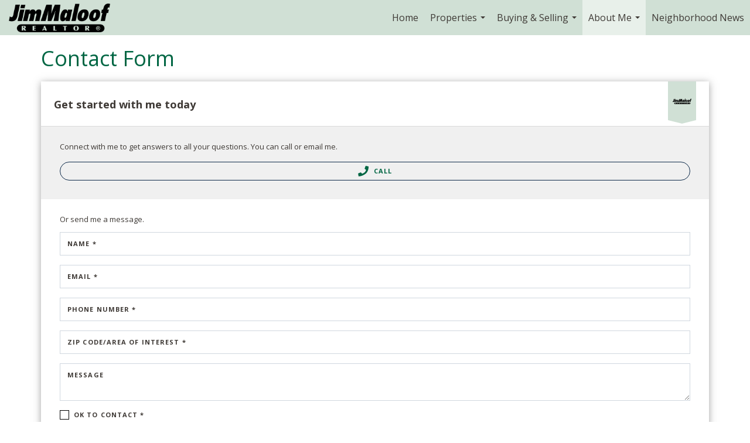

--- FILE ---
content_type: text/html; charset=UTF-8
request_url: https://doridewitte.com/contact-me
body_size: 39544
content:
<!DOCTYPE html>
            <html lang="en-US">
            <head>
                <link href="https://images-static.moxiworks.com/static/images/br/maloof/favicon.ico" rel="shortcut icon"/>                <meta name="viewport" content="width=device-width, initial-scale=1, shrink-to-fit=no" />      <meta http-equiv="X-UA-Compatible" content="IE=edge" />
      <meta name="format-detection" content="telephone=no"/>
      <meta http-equiv="content-type" content="text/html; charset=UTF-8" />
                                <link href="https://fonts.googleapis.com/css?family=Open+Sans:300,400,700" rel="stylesheet">                            <script type="text/javascript">
            var Branding = new Object();
            Branding.result_list = {"fonts":[{"name":"font_1","color":"#ffffff"},{"name":"font_2","color":"#bbbbbb"},{"name":"primary_body_font","color":"#0f2b52"},{"name":"secondary_body_font","color":"#333333"},{"name":"primary_background_font","color":"#ffffff"},{"name":"secondary_background_font","color":"#bbbbbb"},{"name":"highlight_contrast_font","color":"#ffffff"},{"name":"button_font","color":"#ffffff"}],"colors":[{"name":"primary_background_color","color":"#0f2b52"},{"name":"secondary_background_color","color":"#bbbbbb"},{"name":"tertiary_background_color","color":"#0f2b52"},{"name":"button_background_color","color":"#0f2b52"},{"name":"highlight_color_1","color":"#0f2b52"},{"name":"highlight_color_2","color":"#bbbbbb"}],"images":[{"url":"https:\/\/svc.moxiworks.com\/service\/v1\/branding\/images\/bright_willow\/bright_willow_blue-116x38.png","name":"LOGO_FOOTER_DARK"},{"url":"https:\/\/svc.moxiworks.com\/service\/v1\/branding\/images\/bright_willow\/bright_willow_blue-116x38.png","name":"LOGO_FOOTER_LIGHT"},{"url":"https:\/\/svc.moxiworks.com\/service\/v1\/branding\/images\/bright_willow\/bright_willow_blue-110x110.png","name":"LOGO_MAIN_DARK"},{"url":"https:\/\/svc.moxiworks.com\/service\/v1\/branding\/images\/bright_willow\/bright_willow_white-110x110.png","name":"LOGO_MAIN_LIGHT"},{"url":"https:\/\/svc.moxiworks.com\/service\/v1\/branding\/images\/bright_willow\/bright_willow_white-156x50.png","name":"LOGO_1"},{"url":"https:\/\/svc.moxiworks.com\/service\/v1\/branding\/images\/bright_willow\/bright_willow_blue-156x50.png","name":"LOGO_2"},{"url":"https:\/\/svc.moxiworks.com\/service\/v1\/branding\/images\/bright_willow\/bright_willow_blue-156x50.png","name":"LOGO_3"},{"url":"https:\/\/svc.moxiworks.com\/service\/v1\/branding\/images\/tcma\/touchCMA_notext-422x422.png","name":"LOGO_4"},{"url":"https:\/\/svc.moxiworks.com\/service\/v1\/branding\/images\/favicon.ico","name":"FAVICON"},{"url":"https:\/\/svc.moxiworks.com\/service\/v1\/branding\/images\/bright_willow\/map_house.png","name":"MAP_HOUSE"},{"url":"https:\/\/svc.moxiworks.com\/service\/v1\/branding\/images\/bright_willow\/map_house_highlight.png","name":"MAP_HOUSE_HIGHLIGHT"},{"url":"https:\/\/svc.moxiworks.com\/service\/v1\/branding\/images\/bright_willow\/map_house_open.png","name":"MAP_HOUSE_OPEN"},{"url":"https:\/\/svc.moxiworks.com\/service\/v1\/branding\/images\/bright_willow\/map_house_open_highlight.png","name":"MAP_HOUSE_OPEN_HIGHLIGHT"},{"url":"https:\/\/svc.moxiworks.com\/service\/v1\/branding\/images\/bright_willow\/map_house_sold.png","name":"MAP_HOUSE_SOLD"},{"url":"https:\/\/svc.moxiworks.com\/service\/v1\/branding\/images\/bright_willow\/map_house_sold_highlight.png","name":"MAP_HOUSE_SOLD_HIGHLIGHT"}],"tendril":"false","blog_url":"","favicons":"","site_url":"","blog_name":"","copyright":"&copy; 2026 Jim Maloof Realty","hotjar_id":"","site_name":"moxiworks.com","aos_config":{"tagline":"Looking for an Agent or Office? Use the box below to find your match.","aos_version":"new","language_search":true,"background_image":"","show_office_image":true,"aos_agent_tab_name":"Agents","aos_staff_tab_name":"Staff","aos_office_tab_name":"Offices","fast_facts_team_name":"Team Members","aos_agent_tab_name_singular":"Agent","aos_staff_tab_name_singular":"Staff","aos_office_tab_name_singular":"Office"},"legal_name":"Jim Maloof Realty","twitter_id":"","url_app_ad":"https:\/\/my.engagemaloof.com","blog_domain":"","message_css":"https:\/\/svc.moxiworks.com\/service\/v1\/branding\/windermere\/message.css","site_domain":"moxiworks.com","support_url":"https:\/\/support.moxiworks.com\/hc\/en-us","url_app_cma":"https:\/\/present.engagemaloof.com","url_app_crm":"https:\/\/engage.engagemaloof.com","url_app_hub":"https:\/\/hub.engagemaloof.com","url_app_svc":"https:\/\/svc.engagemaloof.com","brand_colors":["#f7954a","#3e3935","#d0e0d5","#006643","#ffffff"],"canny_config":[],"chrome_title":"","display_name":"Jim Maloof Realty","font_1_color":"#ffffff","font_2_color":"#bbbbbb","hotjar_brand":"","image_logo_1":"","image_logo_2":"","image_logo_3":"","image_logo_4":"https:\/\/images-static.moxiworks.com\/static\/images\/br\/maloof\/jmr_logo.png","promote_fbid":"409180732779500","url_app_base":"https:\/\/base.engagemaloof.com","api_key_pendo":"63e676fa-cc48-45c3-46c2-0cabbcd8774e","branding_host":"https:\/\/svc.moxiworks.com","dms_site_name":"","image_favicon":"https:\/\/images-static.moxiworks.com\/static\/images\/br\/maloof\/favicon.ico","last_modified":"2026_01_18_06_02_52","search_config":{"modes":[{"type":"map","default":false},{"type":"list","default":false}],"dedupe":true,"sort_types":["1","2","10","9","5","6","3","4","13","14","11"],"search_type":"new","exclude_pending":true,"default_sort_type":"1","site_type_overrides":[{"settings":{"sort_types":["7","8","1","2","10","9","5","6","3","4","13","14","11","17,10","18,9"],"search_type":"new","default_sort_type":"7","search_default_ptypes":["1"]},"site_type":"present"}],"default_buffer_miles":"0.25","search_default_ptypes":["1","2","3","4","5","7","9"],"search_company_only_label":""},"search_styles":{},"support_email":"support@moxiworks.com","support_phone":"2063884789","url_wcma_help":"https:\/\/moxiworks.zendesk.com\/hc\/en-us","zavvie_config":{"api_key":null,"client_id":null,"allow_offers":true,"client_secret":null},"aos_agent_sort":"random","api_key_zillow":"X1-ZWz1e1d71hjnyj_4zss3","azure_metadata":"","bootstrap_urls":[{"url":"http:\/\/svc-devint.moxiworks.com\/service\/v1\/branding\/company\/1234567\/text_service_urls","name":"devint","environment":"devint"},{"url":"http:\/\/svc-qa.moxiworks.com\/service\/v1\/branding\/company\/1234567\/text_service_urls","name":"qa","environment":"qa"},{"url":"http:\/\/svc-st.moxiworks.com\/service\/v1\/branding\/company\/1234567\/text_service_urls","name":"staging","environment":"staging"},{"url":"http:\/\/svc.moxiworks.com\/service\/v1\/branding\/company\/1234567\/text_service_urls","name":"production","environment":"production"}],"buyside_config":{},"cas_facade_url":"https:\/\/svc.engagemaloof.com\/service\/v1\/auth","cma_help_links":[{"url":"http:\/\/moxiworks.zendesk.com\/hc\/en-us\/sections\/201069005-Moxi-Present-TouchCMA","class":"","title":"Homepage Help","module":"homepage","target":"_blank"},{"url":"http:\/\/support.moxiworks.com\/hc\/en-us\/articles\/215821223-Seller-Subject-Property-Screen-Overview","class":"","title":"Subject Help","module":"subject","target":"_blank"},{"url":"https:\/\/support.moxiworks.com\/hc\/en-us\/articles\/211209303-Search-Screen-Using-Specific-Search-Criteria","class":"","title":"Search Help","module":"search","target":"_blank"},{"url":"http:\/\/moxiworks.zendesk.com\/hc\/en-us\/articles\/204536909-Comps-Screen-Overview","class":"","title":"Comps Help","module":"comps","target":"_blank"},{"url":"http:\/\/moxiworks.zendesk.com\/hc\/en-us\/articles\/204538349-Estimate-Screen-Overview","class":"","title":"Estimates Help","module":"estimates","target":"_blank"},{"url":"https:\/\/support.moxiworks.com\/hc\/en-us\/categories\/200391145-Present","class":"","title":"Presentation Help","module":"presentation","target":"_blank"}],"cma_pdf_covers":[1,2,3,4,5],"dms_admin_role":"SiteManager","dms_site_roles":{"user":"role_users","agent":"role_agents","manager":"role_managers","view-all":"role_viewall","office-admin":"role_officeadmins","office-owner":"role_officeowners","region-admin":"role_regionadmins","company-admin":"role_companyadmins"},"image_rpt_logo":"https:\/\/images-static.moxiworks.com\/static\/images\/br\/clear-1x1.png","myaccount_name":"My Account","pres_lux_color":"#f7954a","tcma_nav_color":"#ffffff","test_attribute":"test_attribute","url_app_roster":"https:\/\/my.engagemaloof.com","admin_site_name":"Maloof","aos_office_sort":"","bing_bypass_url":"https:\/\/svc.moxiworks.com\/service\/v1\/branding\/bypass\/bing\/1234567\/bing_bypass.js","cma_pdf_footers":[1,2,3,4,5],"cma_pdf_headers":[1,2,3,4,5],"crm_service_url":"https:\/\/engage.engagemaloof.com","dms_service_url":"","favicons_public":"","image_map_house":"https:\/\/svc.moxiworks.com\/service\/v1\/branding\/images\/bright_willow\/map_house.png","rpt_service_url":"https:\/\/svc.engagemaloof.com\/service\/rpt","username_suffix":"","analytics_config":{},"auth_bullet_list":["Save your favorite listings","Save multiple home searches","Receive email updates when new homes hit the market"],"auth_logout_urls":"[\r\n  # lfmoxi.com\r\n  \"http:\/\/ppro.lfmoxi.com\/service\/v1\/cma\/logout.json\",\r\n  \"http:\/\/base.lfmoxi.com\/sessions\/logout.json\",\r\n  \"http:\/\/svc.lfmoxi.com\/sessions\/logout.json\",\r\n  \"http:\/\/account.lfmoxi.com\/logout.json\",\r\n  \"http:\/\/engage.lfmoxi.com\/sessions\/logout.json\",\r\n\r\n  # windermere.com\r\n  \"https:\/\/account.windermere.com\/logout.json\",\r\n  \"https:\/\/crm.windermere.com\/sessions\/logout.json\",\r\n  \"http:\/\/intranet.windermere.com\/logout.json\",\r\n  \"http:\/\/cma.windermere.com\/service\/v1\/cma\/logout.json\",\r\n  \"https:\/\/base.windermere.com\/sessions\/logout.json\",\r\n  \"https:\/\/svc.windermere.com\/service\/v1\/profile\/logout.json\",\r\n  \"https:\/\/svc.windermere.com\/service\/v1\/listing\/logout.json\",\r\n  \"https:\/\/svc.windermere.com\/service\/v1\/message\/logout.json\",\r\n  \"http:\/\/svc.windermere.com\/service\/v1\/cma\/logout.json\",\r\n  \"http:\/\/documents.windermere.com\/share\/page\/dologout\",\r\n  \"https:\/\/www.windermere.com\/logout.json\",\r\n  \"http:\/\/intranet.windermere.com\/logout.json\",\r\n  \"https:\/\/roster.windermere.com\/sessions\/logout.json\",\r\n\r\n\r\n  # moxiworks.com\r\n  \"http:\/\/documents.moxiworks.com\/share\/page\/dologout\",\r\n  \"http:\/\/engage.moxiworks.com\/sessions\/logout.json\",\r\n  \"http:\/\/present.moxiworks.com\/service\/v1\/cma\/logout.json\",\r\n  \"http:\/\/base.moxiworks.com\/sessions\/logout.json\",\r\n  \"http:\/\/intranet.moxiworks.com\/logout.json\",\r\n  \"http:\/\/moxiworks.com\/admin\/logout.json\",\r\n  \"http:\/\/account.moxiworks.com\/logout.json\",\r\n  \"http:\/\/crm.moxiworks.com\/sessions\/logout.json\",\r\n  \"http:\/\/base.moxiworks.com\/sessions\/logout.json\",\r\n  \"http:\/\/svc.moxiworks.com\/service\/v1\/cma\/logout.json\",\r\n  \"http:\/\/svc.moxiworks.com\/service\/v1\/profile\/logout.json\",\r\n  \"http:\/\/svc.moxiworks.com\/service\/v1\/listing\/logout.json\",\r\n  \"http:\/\/svc.moxiworks.com\/service\/v1\/message\/logout.json\",\r\n  \"http:\/\/roster.moxiworks.com\/sessions\/logout.json\",\r\n  \"http:\/\/my.moxiworks.com\/sessions\/logout.json\",\r\n\r\n  # auth\r\n  \"https:\/\/svc-cb.touchcma.com\/service\/v1\/auth\/sessions\/logout.json\",\r\n  \"https:\/\/svc-cbrb.touchcma.com\/service\/v1\/auth\/sessions\/logout.json\",\r\n  \"https:\/\/svc.lfmoxi.com\/service\/v1\/auth\/sessions\/logout.json\",\r\n  \"https:\/\/svc.windermere.com\/service\/v1\/auth\/sessions\/logout.json\"\r\n]","background_color":"#f7954a","banner_image_url":"https:\/\/images-static.moxiworks.com\/static\/images\/br\/clear_bar-800x70.png","chrome_proxy_key":"","cma_pdf_versions":[1],"domain_store_url":"http:\/\/shopdomains.moxiworks.com\/","flyer_disclaimer":"","hub_redirect_url":"","image_acom_logos":[{"id":"1","name":"Logo","active":"true","small_image_url":"https:\/\/images-static.moxiworks.com\/static\/images\/br\/maloof\/jmr_logo.png","standard_image_url":"https:\/\/images-static.moxiworks.com\/static\/images\/br\/maloof\/jmr_logo.png","picker_background_color":""}],"image_email_logo":"https:\/\/images-static.moxiworks.com\/static\/images\/br\/maloof\/maloof_moxi_header_logo_blk_copy1.png","image_open_house":"https:\/\/svc.moxiworks.com\/service\/v1\/branding\/images\/open_house_icon.png","nn_primary_color":"#f7954a","perm_role_groups":[{"id":"g-company-admin","name":"Company Admin"},{"id":"g-region-admin","name":"Region Admin"},{"id":"g-office-admin","name":"Office Admin"},{"id":"g-user","name":"User"},{"id":"g-view-all","name":"View All"}],"search_pin_color":"#0f2b52","store_legal_name":"MoxiWorks LLC","terms_of_use_url":"https:\/\/moxiworks.com\/terms-of-use\/","url_profile_edit":"https:\/\/my.engagemaloof.com","api_key_brytecore":{"Agent Website":"ff1b1917-a928-4ba0-9335-bf78acd903e6","Brokerage Website":"f83992f5-554d-4565-9f60-177d78ef8ca4"},"api_key_walkscore":"","button_font_color":"#ffffff","chat_allowed_days":[],"cma_default_style":"modern","cma_view_url_root":"https:\/\/present.engagemaloof.com","crm_primary_color":"","ecomm_allow_porch":"false","facebook_page_url":"","font_face_primary":"'Open Sans', 'Helvetica Neue', Helvetica, Arial, sans-serif","google_bypass_url":"https:\/\/svc.moxiworks.com\/service\/v1\/branding\/bypass\/google\/1234567\/google_bypass.js","highlight_color_1":"#006643","highlight_color_2":"#006643","image_acom_header":"https:\/\/images-static.moxiworks.com\/static\/images\/br\/maloof\/maloof_moxi_header_logo_blk_copy1.png","locales_available":{"locales":[{"en-US":{"name":"US English","abbreviation":"EN","display_name":"English","wpml_language_code":"en","native_display_name":"English"}}],"default_locale":"en-US"},"pres_default_mode":"present","rpt_email_enabled":"false","search_icon_color":"#006643","search_link_color":"#006643","sm_latest_version":"2.0.0","static_image_host":"https:\/\/images-static.moxiworks.com\/static","upvoty_agent_uuid":"","agent_sites_colors":[],"agent_sites_images":{"homepage_default":"","directory_default":"","homepage_text_color":"","homepage_background_effect":""},"agent_sites_themes":[{"id":"responsive","name":"Responsive","layouts":["Default","LargeImage"],"move_easy":false,"search_versions":[{"id":"moxi-search","name":"New Search"}],"search_engine_index":false}],"api_key_testflight":"fad3c96afad6d90bd2eabc693f37f0db_MTcwMzk2MjAxMi0xMi0yOCAxMjozOTowOC4xMTk2OTc","buyside_auth_token":"","chrome_help_widget":"true","cma_allowed_styles":"","cma_document_alias":"Presentation","cma_onesheet_alias":"Onesheet","company_utm_source":"","display_short_name":"Jim Maloof Realty","ecomm_allow_zillow":"true","ecomm_color_footer":"","ecomm_color_header":"","ecomm_email_domain":"","entity_palette_acl":[{"*":"allow"}],"from_email_address":"mail-service@platform.moxiworks.com","info_email_address":"info@windermere.com","listing_image_host":"https:\/\/i16.moxi.onl","local_logic_config":{},"nn_secondary_color":"#f7954a","pres_buyside_color":"#f7954a","pres_default_route":"web","pres_share_enabled":"true","privacy_policy_url":"https:\/\/moxiworks.com\/privacy-policy\/","store_display_name":"Jim Maloof Realty","tcma_guest_account":"guest1","upvoty_agent_uuids":["2c162686-bd5e-43fd-b5d9-401aea96c745"],"wcma_contact_email":"support@moxiworks.com","aos_language_search":"false","api_key_places_tcma":"AIzaSyAuHpd3yatlp6VBiTw3NapRn5PhNsKYiBY","campaign_lead_route":"","chrome_footer_links":[{"url":"mailto:support@moxiworks.com","class":"","title":"Contact","app_id":"contact","target":""},{"url":"https:\/\/base.engagemaloof.com\/docs\/tos","class":"","title":"Terms of Service","app_id":"terms","target":""},{"url":"https:\/\/base.engagemaloof.com\/docs\/privacy","class":"","title":"Privacy","app_id":"privacy","target":""}],"cma_authoring_color":"#006643","cma_pres_background":"{ \"type\":\"solid\", \"color\":\"#f7954a\" }","cma_pres_line_color":"#3e3935","default_agent_image":{"title":"NOIMAGE","caption":null,"raw_url":"https:\/\/i16.moxi.onl\/img-pr\/i\/b7d976b71c3fe96cd8568fab3899157c74cb7d1b\/0_2_raw.jpg","full_url":"https:\/\/i16.moxi.onl\/img-pr\/i\/b7d976b71c3fe96cd8568fab3899157c74cb7d1b\/0_2_full.jpg","small_url":"https:\/\/i16.moxi.onl\/img-pr\/i\/b7d976b71c3fe96cd8568fab3899157c74cb7d1b\/0_2_small.jpg","thumb_url":"https:\/\/i16.moxi.onl\/img-pr\/i\/b7d976b71c3fe96cd8568fab3899157c74cb7d1b\/0_2_thumb.jpg","description":null,"gallery_url":"https:\/\/i16.moxi.onl\/img-pr\/i\/b7d976b71c3fe96cd8568fab3899157c74cb7d1b\/0_2_gallery.jpg"},"forms_ui_icon_color":"#006643","hub_link_font_color":"#006643","owner_email_address":"","palette_description":"","pres_nav_disclaimer":"","present_cbx_enabled":"false","roster_app_contexts":[{"id":"document-management-system","name":"DMS","require-presence-of":"dms_service_url"},{"id":"wms-marketing-pages","name":"Intranet Pages"},{"id":"wms-marketing","name":"Intranet Admin"},{"id":"wms-svc-cma","name":"CMA"},{"id":"account-manager","name":"Account Manager"},{"id":"crm","name":"CRM"},{"id":"reports","name":"Reports"},{"id":"listing-analytics","name":"Listing Analytics"}],"sales_email_address":"support@moxiworks.com","search_button_color":"#006643","tcma_latest_version":"2.5.10","url_account_manager":"https:\/\/my.engagemaloof.com","url_wcma_edit_agent":"","wootric_account_key":"","auth_associate_agent":{"value":true,"success_message":"Account created successfully!<br><br>Welcome to My Account! Get started by creating custom home searches and saving your favorite homes!<br><br>We've taken the liberty of associating you with %%display_name%% so you can collaborate with them on any of your favorite homes and easily contact them.<br><br>Happy house hunting!"},"brokerage_disclaimer":"","chrome_enable_search":"true","chrome_logo_link_url":"[\r\n  {\r\n    \"key\": \"crm\",\r\n    \"url\": \"https:\/\/engage.engagemaloof.com\"\r\n  }\r\n]","chrome_partner_links":[{"img":"https:\/\/images-static.moxiworks.com\/static\/images\/br\/partners\/QuickBooks-Logo-Preferred-200x42.png","url":"https:\/\/go.moxiworks.com\/moxi-engage\/QBSE","class":"","title":"QuickBooks Self-Employed","target":"_blank","description":"The accounting app for real estate agents who want to set themselves up for financial success. Users find an average of $4,340 in tax savings per year."},{"img":"https:\/\/images-static.moxiworks.com\/static\/images\/br\/partners\/offrs-logo-on-white-178x100.png","url":"https:\/\/go.moxiworks.com\/MoxiWorks\/Offrs","class":"","title":"Offrs","target":"_blank","description":"Offrs.com generates listing leads for agents and brokers leveraging predictive analytics and lead conversion marketing."},{"img":"https:\/\/images-static.moxiworks.com\/static\/images\/br\/partners\/knack_logo-200x59.jpg","url":"https:\/\/go.moxiworks.com\/MoxiWorks\/knackshops","class":"","title":"KNACK","target":"_blank","description":"Send exceptional, customized gifts to clients and colleagues with help from a dedicated account specialist."},{"img":"https:\/\/images-static.moxiworks.com\/static\/images\/br\/partners\/xpressdocs-277x69.png","url":"http:\/\/svc.moxiworks.com\/service\/v1\/auth\/intranet_sessions\/xpressdocs","class":"","title":"XpressDocs","target":"_blank","description":"XpressDocs Print Marketing"},{"img":"https:\/\/images-static.moxiworks.com\/static\/images\/br\/partners\/Insitute2.png","url":"https:\/\/auth.leadingre.com\/MoxiLogin.aspx?redirect=INSTITUTE","class":"","title":"Leading RE Institute","target":"_blank","description":"Quickly access your Leading RE Institute account!"},{"img":"https:\/\/images-static.moxiworks.com\/static\/images\/br\/partners\/LeadingRE.jpg","url":"https:\/\/auth.leadingre.com\/MoxiLogin.aspx?redirect=ACCESS","class":"","title":"Leading RE Access","target":"_blank","description":"Quickly access your Leading RE Agent Access account!"}],"cma_home_header_type":"","cma_pdf_orientations":["portrait"],"default_useful_links":[],"ecomm_color_palettes":[{"name":"Crowne Realty","active":false,"agent_sites_active_button_background_color":"#E3AC58","agent_sites_content_font_color":"#3e3935","agent_sites_default_domain":"agent.crownerealty.com","agent_sites_header_background_color":"#E3AC58","agent_sites_header_font_color":"#ffffff","agent_sites_heading_font_color":"#3e3935","brand_colors":["#E3AC58","#000000","#f7954a","#3e3935","#d0e0d5","#006643","#ffffff"],"chrome_header_background":"{ \"type\":\"solid\", \"color\":\"#ffffff\" }","chrome_header_font_color":"#006643","chrome_header_logo_path":"https:\/\/images-static.moxiworks.com\/static\/images\/br\/maloof\/jmr_logo.png","chrome_header_small_logo_path":"https:\/\/images-static.moxiworks.com\/static\/images\/br\/maloof\/jmr_logo.png","display_name":"Crowne Realty","entity_palette_acl":[{"*":"deny","regions":{"10011631":"allow"}}],"image_acom_header":"https:\/\/images-static.moxiworks.com\/static\/images\/br\/maloof\/jmr_logo.png","image_acom_header_alt":"https:\/\/images-static.moxiworks.com\/static\/images\/br\/maloof\/jmr_logo.png","image_acom_header_logos":[{"id":"1","name":"Color Logo","active":"true","small_image_url":"https:\/\/images-static.moxiworks.com\/static\/images\/br\/maloof\/CR_logo_lightBG.png","standard_image_url":"https:\/\/images-static.moxiworks.com\/static\/images\/br\/maloof\/CR_logo_lightBG.png","picker_background_color":""},{"id":"2","name":"White Logo","active":"true","small_image_url":"https:\/\/images-static.moxiworks.com\/static\/images\/br\/maloof\/CR_logo_darkBG.png","standard_image_url":"https:\/\/images-static.moxiworks.com\/static\/images\/br\/maloof\/CR_logo_darkBG.png","picker_background_color":"#E3AC58"}],"image_acom_logos":[{"id":"1","name":"Color Logo","active":"true","small_image_url":"https:\/\/images-static.moxiworks.com\/static\/images\/br\/maloof\/CR_logo_lightBG.png","standard_image_url":"https:\/\/images-static.moxiworks.com\/static\/images\/br\/maloof\/CR_logo_lightBG.png","picker_background_color":""},{"id":"2","name":"White Logo","active":"true","small_image_url":"https:\/\/images-static.moxiworks.com\/static\/images\/br\/maloof\/CR_logo_darkBG.png","standard_image_url":"https:\/\/images-static.moxiworks.com\/static\/images\/br\/maloof\/CR_logo_darkBG.png","picker_background_color":"#E3AC58"}],"image_cma_pdf_logo_cover":"https:\/\/images-static.moxiworks.com\/static\/images\/br\/maloof\/jmr_logo.png","image_cma_pdf_logo_header":"https:\/\/images-static.moxiworks.com\/static\/images\/br\/maloof\/jmr_logo.png","image_email_logo":"https:\/\/images-static.moxiworks.com\/static\/images\/br\/maloof\/jmr_logo.png","image_email_logo_alt":"https:\/\/images-static.moxiworks.com\/static\/images\/br\/maloof\/jmr_logo.png","image_favicon":"https:\/\/images-static.moxiworks.com\/static\/images\/br\/maloof\/crowne_favcon.ico","image_logo_4":"https:\/\/images-static.moxiworks.com\/static\/images\/br\/maloof\/jmr_logo.png","image_pres_cover_logo":"https:\/\/images-static.moxiworks.com\/static\/images\/br\/maloof\/jmr_logo.png","image_pres_header_logo":"https:\/\/images-static.moxiworks.com\/static\/images\/br\/maloof\/jmr_logo.png","presentation_logo_url":"https:\/\/images-static.moxiworks.com\/static\/images\/br\/maloof\/jmr_logo.png","url_app_cma":"https:\/\/present.crownerealtycloud.com","url_app_crm":"https:\/\/engage.crownerealtycloud.com","url_app_roster":"https:\/\/my.crownerealtycloud.com","url_app_svc":"https:\/\/svc.crownerealtycloud.com","uuid":"52d4a540-2b74-0138-4ffc-0050569c54ad"}],"ecomm_email_provider":"","email_logo_max_width":"","entity_palette_rules":"","html_head_append_raw":"<link href=\"https:\/\/fonts.googleapis.com\/css?family=Open+Sans:300,400,700\" rel=\"stylesheet\">","hub_thumb_font_color":"#ffffff","hub_title_font_color":"#006643","image_acom_logo_dark":"https:\/\/images-static.moxiworks.com\/static\/images\/br\/maloof\/maloof_moxi_header_logo_blk_copy1.png","image_email_logo_alt":"https:\/\/images-static.moxiworks.com\/static\/images\/br\/maloof\/maloof_moxi_header_logo_blk_copy1.png","image_favicon_public":"https:\/\/images-static.moxiworks.com\/static\/images\/br\/maloof\/favicon.ico","image_logo_main_dark":"","image_map_house_open":"https:\/\/svc.moxiworks.com\/service\/v1\/branding\/images\/bright_willow\/map_house_open.png","image_map_house_sold":"https:\/\/svc.moxiworks.com\/service\/v1\/branding\/images\/bright_willow\/map_house_sold.png","image_open_house_url":"https:\/\/svc.moxiworks.com\/service\/v1\/branding\/images\/open_house_icon.png","listing_switch_porch":"false","mortgage_module_type":"default","pres_chart_bar_color":"#006643","zip_autocomplete_url":"https:\/\/svc.moxiworks.com\/service\/v1\/branding\/autocomplete\/zip\/1234567\/autocomplete.js","agent_sites_font_face":"'Open Sans', Helvetica, Arial, sans-serif","background_color_dark":"#006643","chrome_auth_proxy_url":"","cma_application_title":"MoxiPresent","cma_footer_background":"","cma_header_background":"{ \"type\":\"solid\", \"color\":\"#3e3935\" }","cma_pres_border_color":"#3e3935","cma_tab_on_background":"","crm_application_title":"MoxiEngage","ecomm_allow_moxi_lead":"false","email_logo_max_height":"","image_acom_header_alt":"https:\/\/images-static.moxiworks.com\/static\/images\/br\/maloof\/maloof_moxi_header_logo_blk_copy1.png","image_acom_logo_light":"https:\/\/images-static.moxiworks.com\/static\/images\/br\/maloof\/maloof_moxi_header_logo_blk_copy1.png","image_logo_main_light":"","image_pres_cover_logo":"https:\/\/images-static.moxiworks.com\/static\/images\/br\/maloof\/maloof_moxi_header_logo_blk_copy1.png","local_logic_sdk_token":"","pres_block_text_color":"#ffffff","pres_costs_disclaimer":"","presentation_logo_url":"https:\/\/images-static.moxiworks.com\/static\/images\/br\/maloof\/jmr_logo.png","search_default_ptypes":"1","search_pin_font_color":"#ffffff","show_buyer_commission":"true","show_phone_compliance":"true","store_display_address":"815 Western Avenue, Seattle, WA 98104","tcma_subscription_url":"https:\/\/moxiworks.com","user_branding_allowed":"false","xpressdocs_company_id":"","agent_sites_disclaimer":"","agent_sites_icon_color":"#3e3935","agent_sites_line_color":"#3e3935","api_key_eppraisal_name":"","chrome_application_url":"https:\/\/base.engagemaloof.com","chrome_auth_ifl_config":"{error_msg: \"Forgot your username? Try an email address associated with your account. Forgot your password? Click the 'Reset Password' link on the password entry screen that appears after you have entered your username or email, and we will send a new password to your email address. For further assistance, contact our support team Monday through Friday, 8:30am to 5pm Pacific time by submitting a request at https:\/\/support.moxiworks.com, or you can reach out via chat.\"}","chrome_enabled_modules":[{"nav":"true","url":"https:\/\/hub.engagemaloof.com","type":"link","class":"","title":"Home","app_id":"home","target":"","page_id":"home","priority":"0"},{"nav":"true","url":"https:\/\/engage.engagemaloof.com","type":"link","class":"","title":"Engage","app_id":"crm","target":"","priority":"0"},{"nav":"true","url":"https:\/\/present.engagemaloof.com\/service\/cma\/wcma","type":"link","class":"","title":"Present","app_id":"presentations","target":"","priority":"0"},{"nav":"true","url":"https:\/\/svc.engagemaloof.com\/service\/v1\/auth\/intranet_sessions\/agent_site","type":"link","class":"","title":"My Website","app_id":"agent_website","target":"_blank","priority":"0"},{"nav":"true","url":"https:\/\/mail.google.com","type":"link","class":"","title":"Email","app_id":"email","target":"_blank","priority":"0"},{"nav":"true","url":"https:\/\/base.engagemaloof.com\/directory","type":"link","class":"","title":"Directory","app_id":"directory","priority":"1"},{"nav":"false","url":"https:\/\/hub.engagemaloof.com","type":"link","class":"","title":"Pages","app_id":"pages","target":"","priority":"0"},{"nav":"true","url":"https:\/\/promote.moxiworks.com\/","type":"link","class":"","title":"Promote","app_id":"my_ads","target":"blank","priority":"0"},{"nav":"false","url":"","type":"link","class":"","title":"Help","app_id":"help","target":"","page_id":"help","priority":"0"},{"nav":"true","url":"","type":"more","class":"","title":"More","app_id":"more","target":"","priority":"0"},{"nav":"true","type":"menu","class":"","title":"","app_id":"user","target":"","children":[{"nav":"true","url":"","type":"link","class":"","title":"Account Settings","app_id":"settings","target":""},{"nav":"true","url":"https:\/\/engage.engagemaloof.com\/content-admin\/campaigns\/list","type":"link","class":"","title":"Campaign Content Admin","app_id":"brokerage_campaign_content","target":"","required_app_id":"crm"},{"nav":"true","url":"https:\/\/base.engagemaloof.com\/links","type":"link","class":"","title":"External Links","app_id":"external_links","target":""},{"nav":"true","url":"https:\/\/my.engagemaloof.com\/admin","type":"link","class":"","title":"Manage Company","app_id":"manage_company_only","target":""},{"nav":"true","url":"https:\/\/my.engagemaloof.com\/admin","type":"link","class":"","title":"Manage Office","app_id":"manage_office_only","target":""},{"nav":"true","url":"https:\/\/my.engagemaloof.com\/admin","type":"link","class":"","title":"Manage Region","app_id":"manage_region_only","target":""},{"nav":"true","url":"https:\/\/hub.engagemaloof.com\/admin","type":"link","class":"","title":"Hub Admin","app_id":"cms_admin","target":"","page_id":"admin"},{"nav":"true","url":"https:\/\/account.engagemaloof.com\/default\/reports","type":"link","class":"","title":"Presentation Reports","app_id":"presentation_reports","target":"_blank"},{"nav":"true","url":"https:\/\/present.engagemaloof.com\/service\/cma\/wcma\/en\/present\/admin","type":"link","class":"","title":"Presentation Admin","app_id":"onesheet_admin","target":""},{"nav":"true","url":"https:\/\/account.engagemaloof.com\/admin","type":"link","class":"","title":"Account Manager Admin","app_id":"account_mgr_admin","target":""},{"nav":"true","url":"#","data":{"target":"#agent-website-modal","toggle":"modal"},"type":"link","class":"","title":"Website","app_id":"agent_website","target":""},{"nav":"true","url":"https:\/\/my.engagemaloof.com\/store","type":"link","class":"","title":"My Purchases","app_id":"store","target":""},{"nav":"true","url":"","type":"link","class":"","title":"Logout","app_id":"logout","target":""}],"priority":"0"},{"nav":"true","url":"","type":"text","class":"","title":"","app_id":"search","target":"","priority":"0"}],"chrome_initial_app_url":"[\r\n  {\r\n    \"key\": \"crm\",\r\n    \"url\": \"https:\/\/engage.engagemaloof.com\"\r\n  }\r\n]","chrome_logo_breakpoint":"","chrome_logo_max_height":"","chrome_menu_font_color":"#333333","cma_top_nav_background":"{ \"type\":\"solid\", \"color\":\"#004f2e\" }","cma_top_nav_font_color":"#ffffff","company_lead_source_sm":"Jim Maloof Realty","default_user_image_url":"https:\/\/i16.moxi.onl\/img-pr\/i\/b7d976b71c3fe96cd8568fab3899157c74cb7d1b\/0_2_raw.jpg","external_key_leadingre":"","from_email_address_crm":"mail-service@platform.moxiworks.com","hub_heading_font_color":"#006643","image_email_logo_store":"https:\/\/images-static.moxiworks.com\/static\/images\/br\/maloof\/maloof_moxi_header_logo_blk_copy1.png","image_logo_footer_dark":"","image_pres_header_logo":"https:\/\/images-static.moxiworks.com\/static\/images\/br\/maloof\/maloof_moxi_header_logo_blk_copy1.png","image_wcma_logo_header":"https:\/\/images-static.moxiworks.com\/static\/images\/br\/clear-1x1.png","rpt_element_font_color":"#ffffff","show_fair_housing_logo":"true","tcma_font_face_primary":"Helvetica","agent_sites_added_fonts":[],"agent_sites_header_type":"","aos_office_profile_sort":"random","api_key_eppraisal_value":"","body_font_color_primary":"#3e3935","browser_upgrade_message":"To get the best possible experience using this and other websites please upgrade to a newer web browser. Newer browsers have important security updates and are generally better optimized for fast performance with modern websites. You will be able to transfer any bookmarks or favorites you have saved. Click on one of the icons below to be taken to the free download page for the selected browser.","button_background_color":"#006643","button_hover_font_color":"#ffffff","chrome_auth_title_color":"#006643","chrome_header_font_size":"17px","chrome_header_logo_path":"https:\/\/images-static.moxiworks.com\/static\/images\/br\/maloof\/maloof_moxi_header_logo_copy2.png","cities_autocomplete_url":"https:\/\/svc.moxiworks.com\/service\/v1\/branding\/autocomplete\/cities\/1234567\/autocomplete.js","cma_pdf_head_append_raw":"","cma_pdf_version_default":"1","company_lead_source_web":"Jim Maloof Realty","ecomm_allow_custom_logo":"false","ecomm_image_header_logo":"","ecomm_image_signup_logo":"https:\/\/images-static.moxiworks.com\/static\/images\/br\/tcma\/logo_white_trans_bg.png","email_button_font_color":"#ffffff","enable_ml_zap_migration":"false","flyer_allowed_templates":["portrait_01","portrait_02","portrait_03","portrait_04","portrait_05","landscape_01","landscape_02"],"from_email_address_tcma":"mail-service@platform1.moxiworks.com","highlight_slide_color_1":"#004f2e","image_acom_footer_logos":[{"class":"","link_href":"","link_target":"_blank","small_image_url":"https:\/\/images-static.moxiworks.com\/static\/images\/br\/images\/eho-89x83.png","standard_image_url":"https:\/\/images-static.moxiworks.com\/static\/images\/br\/images\/eho-89x83.png"},{"class":"","link_href":"","link_target":"_blank","small_image_url":"https:\/\/images-static.moxiworks.com\/static\/images\/br\/images\/realtor_white-71x83.png","standard_image_url":"https:\/\/images-static.moxiworks.com\/static\/images\/br\/images\/realtor_white-71x83.png"}],"image_acom_header_logos":[{"id":"1","name":"Logo","active":"true","small_image_url":"https:\/\/images-static.moxiworks.com\/static\/images\/br\/maloof\/maloof_moxi_header_logo_blk_copy1.png","standard_image_url":"https:\/\/images-static.moxiworks.com\/static\/images\/br\/maloof\/maloof_moxi_header_logo_blk_copy1.png","picker_background_color":""}],"image_acom_header_small":"https:\/\/images-static.moxiworks.com\/static\/images\/br\/maloof\/maloof_moxi_header_logo_blk_copy1.png","image_logo_footer_light":"","luxuryColorVerticalLogo":"","luxuryWhiteVerticalLogo":"","perm_v2_contexts_online":{"dms":false,"hub":false,"www":false,"perm":false,"engage":false,"roster":false,"present":false,"reports":false},"pres_listing_disclaimer":"All information provided is deemed reliable but is not guaranteed and should be independently verified.","pres_pricing_disclaimer":"","roster_collect_language":"true","roster_new_user_message":"","site_lead_routing_rules":{},"slide_font_face_primary":"'Open Sans', Verdana, Helvetica, sans-serif","states_autocomplete_url":"https:\/\/svc.moxiworks.com\/service\/v1\/branding\/autocomplete\/states\/1234567\/autocomplete.js","agent_sites_use_listtrac":"false","api_key_google_analytics":"UA-55843484-1","background_color_primary":"#f7954a","chrome_auth_title_header":"Jim Maloof Realty","chrome_footer_background":"{ \"type\":\"solid\", \"color\":\"#006643\" }","chrome_footer_font_color":"#ffffff","chrome_header_background":"{ \"type\":\"solid\", \"color\":\"#006643\" }","chrome_header_font_color":"#ffffff","chrome_help_widget_color":"#bd3859","cma_button_on_background":"{ \"type\":\"solid\", \"color\":\"#006643\" }","cma_pdf_accent_bar_color":"#f7954a","cma_pdf_title_font_color":"#006643","cma_pres_button_on_color":"","cma_pres_data_font_color":"#3e3935","cma_pres_head_append_raw":"","cma_pres_home_icon_color":"#ffffff","cma_pres_nav_arrow_color":"#ffffff","cma_pres_scrollbar_color":"","company_intranet_site_id":"maloof","crm_allowed_sync_sources":[{"key":"gapps","title":"Google Apps for Work"}],"default_office_image_url":"https:\/\/images-static.moxiworks.com\/static\/images\/br\/office-placeholder-200x161.png","email_content_font_color":"#3e3935","forms_ui_flag_brand_icon":"","forms_ui_highlight_color":"#f7954a","hub_thumb_inv_font_color":"#000000","image_cma_pdf_flyer_logo":"https:\/\/images-static.moxiworks.com\/static\/images\/br\/maloof\/maloof_moxi_header_logo_blk_copy1.png","image_cma_pdf_logo_cover":"https:\/\/images-static.moxiworks.com\/static\/images\/br\/maloof\/jmr_logo.png","image_cma_pdf_logo_light":"https:\/\/images-static.moxiworks.com\/static\/images\/br\/maloof\/maloof_moxi_header_logo_copy2.png","palette_allowed_products":["*"],"pres_force_default_route":"true","pres_onesheet_disclaimer":"","pres_share_email_enabled":"true","search_button_font_color":"#ffffff","store_from_email_address":"mail-service@platform.moxiworks.com","tcma_font_face_secondary":"Verdana","agent_sites_allowed_types":["Agent Team Website","Office Website"],"background_color_tertiary":"#f7954a","body_font_color_secondary":"#333333","cma_button_off_background":"","cma_pdf_branded_box_color":"#f7954a","cma_pdf_font_face_primary":"'Open Sans'","cma_pdf_header_background":"{ \"type\":\"solid\", \"color\":\"transparent\" }","cma_pdf_title_font_weight":"","cma_pres_button_off_color":"","cma_pres_chart_grid_color":"#3e3935","cma_pres_label_font_color":"#3e3935","cma_pres_scrollrail_color":"","cma_pres_slide_background":"{ \"type\":\"solid\", \"color\":\"#ffffff\" }","cma_pres_title_font_color":"#3e3935","cma_pres_trend_line_color":"#3e3935","email_headings_font_color":"#006643","email_signature_templates":[{"id":"agent_signature_1","name":"Left Aligned","is_default":true},{"id":"agent_signature_2","name":"Right Aligned","is_default":false},{"id":"agent_signature_3","name":"Center Aligned","is_default":false}],"email_subscription_config":[{"type":"aen","settings":{"inactivity_cutoff_days":"120"}}],"fairhousing_statement_url":"https:\/\/images-static.moxiworks.com\/static\/images\/br\/FairHousingNotice_new.pdf","hub_link_font_hover_color":"#006643","image_cma_pdf_logo_header":"https:\/\/images-static.moxiworks.com\/static\/images\/br\/maloof\/maloof_moxi_header_logo_blk_copy1.png","image_map_house_highlight":"https:\/\/svc.moxiworks.com\/service\/v1\/branding\/images\/bright_willow\/map_house_highlight.png","luxuryColorHorizontalLogo":"","luxuryWhiteHorizontalLogo":"","pres_loading_page_tagline":"","pres_refresh_page_message":"Recalibrating presentation","search_cluster_font_color":"#ffffff","search_company_only_label":"Brokerage Listings Only","slide_font_face_secondary":"'Open Sans', Verdana, Helvetica, sans-serif","standardColorVerticalLogo":"","standardWhiteVerticalLogo":"","agent_sites_default_domain":"agent.maloofrealty.com","background_color_secondary":"#f7954a","campaign_report_recipients":[],"chrome_authentication_data":"","chrome_authentication_type":"google_client","chrome_bottom_border_color":"","chrome_bottom_border_width":"","cma_pdf_content_font_color":"#3e3935","cma_pdf_heading_font_color":"#3e3935","cma_pres_chart_label_color":"#3e3935","company_branding_asset_key":"","company_site_contact_timer":"","default_property_image_url":"https:\/\/images-static.moxiworks.com\/static\/images\/br\/maloof\/JMR_MissingImage.png","ecomm_allow_custom_palette":"false","ecomm_current_palette_name":"COMPANY","hub_thumb_background_color":"#006643","image_user_cobranding_logo":"","listing_canonical_base_url":"https:\/\/maloofrealty.com","reflex_feed_data_permitted":{},"search_cluster_image_large":"https:\/\/images-static.moxiworks.com\/static\/images\/br\/clusterLarge.png","search_cluster_image_small":"https:\/\/images-static.moxiworks.com\/static\/images\/br\/clusterSmall.png","testimonial_tree_widget_id":"","url_account_manager_legacy":"https:\/\/account.engagemaloof.com","url_profile_edit_secondary":"https:\/\/my.engagemaloof.com","accessibility_statement_url":"https:\/\/images-static.moxiworks.com\/static\/images\/br\/AccessibilityStatement_MoxiWorks_01142020.pdf","agent_sites_head_append_raw":"<link href=\"https:\/\/fonts.googleapis.com\/css?family=Open+Sans:300,400,700\" rel=\"stylesheet\">","agent_sites_link_font_color":"#006643","cma_body_heading_font_color":"#006643","cma_no_mls_assigned_message":"We are unable to detect which MLS you are associated with.","cma_pdf_bar_chart_bar_color":"#f7954a","cma_pdf_font_face_secondary":"'Open Sans'","cma_pres_caption_font_color":"#3e3935","cma_pres_content_font_color":"#3e3935","cma_pres_heading_font_color":"#004f2e","cma_pres_slide_border_color":"","cma_pres_slide_border_style":"","cma_pres_slide_border_width":"","cma_pres_slide_shadow_color":"","cma_pres_table_border_color":"#3e3935","commercialColorVerticalLogo":"","commercialWhiteVerticalLogo":"","crm_dash_heading_text_color":"","default_directory_image_url":"https:\/\/images-static.moxiworks.com\/static\/images\/br\/clear-1x1.png","email_background_font_color":"#ffffff","engage_aen_background_image":"","engage_nn_report_hero_image":"","external_lead_routing_rules":{},"image_acom_header_small_alt":"https:\/\/images-static.moxiworks.com\/static\/images\/br\/maloof\/maloof_moxi_header_logo_blk_copy1.png","image_pres_cover_logo_light":"https:\/\/images-static.moxiworks.com\/static\/images\/br\/maloof\/maloof_moxi_header_logo_copy2.png","image_pres_splash_page_logo":"https:\/\/images-static.moxiworks.com\/static\/images\/br\/maloof\/jmr_logo.png","image_wcma_logo_large_light":"https:\/\/images-static.moxiworks.com\/static\/images\/br\/tcma\/home_TouchCMA.png","pres_block_background_color":"#006643","pres_chart_bar_color_factor":"-0.1","pres_splash_page_text_color":"#ffffff","roster_new_user_button_text":"","search_cluster_image_medium":"https:\/\/images-static.moxiworks.com\/static\/images\/br\/clusterMedium.png","slide_font_face_primary_lux":"Quattrocento Sans","slide_font_face_primary_url":"","standardColorHorizontalLogo":"","standardWhiteHorizontalLogo":"","agent_sites_new_blog_enabled":"true","api_key_google_analytics_ga4":"","chrome_menu_background_color":"#ffffff","chrome_partner_links_heading":"External Links","cma_application_title_header":"","cma_dialog_header_background":"{ \"type\":\"solid\", \"color\":\"#006643\" }","cma_dialog_header_font_color":"#ffffff","cma_no_mls_available_message":"The data for this MLS has not yet been added. Please try again in the future.","cma_pdf_coverpage_disclaimer":"","cma_pres_bar_chart_bar_color":"#f7954a","cma_top_nav_font_hover_color":"#ffffff","company_default_palette_name":"Company Default","from_email_address_campaigns":"campaigns@info.properties","hub_button_active_font_color":"#ffffff","pres_header_background_color":"#ffffff","pres_section_title_uppercase":"","pres_template_category_names":[{"id":"user","name":"My Templates"},{"id":"organization","name":"Organization Templates"},{"id":"region","name":"Region Templates"},{"id":"office","name":"Office Templates"},{"id":"company","name":"Brokerage Templates"}],"rpt_element_background_color":"#f7954a","store_customer_support_email":"support@moxiworks.com","store_customer_support_phone":"2063884789","agent_sites_footer_font_color":"#aaaaaa","agent_sites_footer_link_color":"#65a6d8","agent_sites_header_font_color":"#3e3935","agent_sites_new_forms_enabled":"true","background_font_color_primary":"#ffffff","chrome_header_small_logo_path":"https:\/\/images-static.moxiworks.com\/static\/images\/br\/maloof\/maloof_moxi_header_logo_copy2.png","chrome_menu_active_font_color":"#000000","cma_footer_primary_font_color":"#ffffff","cma_header_primary_font_color":"#ffffff","cma_pdf_font_face_primary_lux":"Quattrocento Sans","cma_pdf_font_face_primary_url":"","cma_pres_button_on_font_color":"","cma_pres_cover_logo_max_width":"","cma_pres_large_box_background":"","cma_pres_small_box_background":"","cma_pres_table_row_font_color":"#3e3935","commercialColorHorizontalLogo":"","commercialWhiteHorizontalLogo":"","ecomm_color_footer_link_color":"","ecomm_color_footer_text_color":"","ecomm_color_header_link_color":"","ecomm_color_header_text_color":"","email_button_background_color":"#f7954a","highlight_contrast_font_color":"#ffffff","pres_api_key_google_analytics":"UA-165454273-1","slide_font_face_secondary_lux":"Quattrocento Sans","slide_font_face_secondary_url":"","subscription_products_enabled":[{"title":"Moxi Engage","priority":"3","subscription_id":"crm","product_type_code":"CRMContract","enterprise_license":true,"subscription_type_urlslugs":"crm"},{"title":"Moxi Present","priority":"1","subscription_id":"presentations","product_type_code":"WebAndTouchCMAContract","enterprise_license":true,"subscription_type_urlslugs":"touchcma,webcma"},{"title":"HUB","priority":"4","subscription_id":"hub","product_type_code":null,"enterprise_license":true,"subscription_type_urlslugs":null}],"wcma_applicable_version_range":"20170305-20170408","agent_sites_content_font_color":"#3e3935","agent_sites_heading_font_color":"#006643","agent_sites_show_cookie_banner":"false","browser_upgrade_message_public":"To get the best possible experience using this and other websites please upgrade to a newer web browser. Newer browsers have important security updates and are generally better optimized for fast performance with modern websites. You will be able to transfer any bookmarks or favorites you have saved. Click on one of the icons below to be taken to the free download page for the selected browser.","chrome_allowed_onboard_domains":["maloofrealty.com"],"cma_pdf_branded_box_font_color":"#ffffff","cma_pdf_flyer_title_font_color":"#006643","cma_pres_button_off_font_color":"","cma_pres_cover_logo_max_height":"","cma_pres_home_icon_hover_color":"#ffffff","cma_pres_nav_arrow_hover_color":"#ffffff","ecomm_api_key_google_analytics":"UA-44213236-1","email_element_background_color":"#f7954a","forms_ui_flag_background_color":"#d0e0d5","from_email_address_agent_sites":"mail-service@platform.moxiworks.com","hub_button_inactive_font_color":"#000000","hub_thumb_inv_background_color":"#cccccc","image_cma_pdf_background_cover":"https:\/\/images-static.moxiworks.com\/static\/images\/br\/maloof\/JMR_Coverpage_image-500x1295.png","image_map_house_open_highlight":"https:\/\/svc.moxiworks.com\/service\/v1\/branding\/images\/bright_willow\/map_house_open_highlight.png","image_map_house_sold_highlight":"https:\/\/svc.moxiworks.com\/service\/v1\/branding\/images\/bright_willow\/map_house_sold.png","image_pres_lux_logo_cover_dark":"https:\/\/images-static.moxiworks.com\/static\/images\/br\/maloof\/jmr_logo.png","pres_header_primary_text_color":"#212e35","pres_onesheet_background_color":"","agent_sites_branding_attributes":[{"attributes":["background_color","background_font_color_primary","button_background_color","button_font_color","agent_sites_header_background_color","agent_sites_header_font_color","agent_sites_header_active_font_color","agent_sites_header_font_color_alt","agent_sites_header_active_font_color_alt","agent_sites_content_font_color","agent_sites_heading_font_color","agent_sites_line_color","agent_sites_link_font_color","agent_sites_active_button_background_color","agent_sites_active_button_font_color","agent_sites_inactive_button_background_color","agent_sites_inactive_button_font_color","agent_sites_icon_color","agent_sites_header_accent_color","agent_sites_footer_background_color","agent_sites_footer_font_color","agent_sites_footer_link_color","agent_sites_font_face","agent_sites_header_bottom_border_color","agent_sites_header_bottom_border_width","agent_sites_header_top_border_color","agent_sites_header_top_border_width"]}],"agent_sites_header_accent_color":"#d0e0d5","background_font_color_secondary":"#ffffff","chrome_api_key_google_analytics":"","cma_footer_secondary_font_color":"#ffffff","cma_header_secondary_font_color":"#ffffff","cma_no_mls_error_messsage_title":"MLS is Required","cma_pdf_font_face_secondary_lux":"Quattrocento Sans","cma_pdf_font_face_secondary_url":"","cma_pres_box_background_opacity":"0.05","cma_pres_chart_background_color":"","cma_pres_large_box_border_color":"#ffffff","cma_pres_small_box_border_color":"#3e3935","cma_revert_permissions_behavior":"","cma_top_nav_dropdown_background":"{ \"type\":\"solid\", \"color\":\"#666666\" }","cma_top_nav_dropdown_font_color":"#ffffff","company_site_page_contact_timer":"","default_listing_thumb_image_url":"https:\/\/i16.moxi.onl\/img-pr\/i\/ea5b435bb2ed88f2817c1ee9519f18b55d9de9c8\/0_2_thumb.jpg","ecomm_color_footer_gradient_top":"","ecomm_color_header_gradient_top":"","image_cma_pdf_logo_header_light":"https:\/\/images-static.moxiworks.com\/static\/images\/br\/maloof\/maloof_moxi_header_logo_copy2.png","image_cma_pres_background_cover":"","image_pres_lux_logo_cover_light":"https:\/\/images-static.moxiworks.com\/static\/images\/br\/maloof\/maloof_moxi_header_logo_copy2.png","image_pres_lux_logo_header_dark":"https:\/\/images-static.moxiworks.com\/static\/images\/br\/maloof\/maloof_moxi_header_logo_blk_copy1.png","pres_loading_page_finished_text":"Presentation ready!","pres_loading_page_progress_text":"Creating your presentation","slide_font_face_primary_lux_url":"","agent_sites_page_builder_enabled":"true","agent_sites_shared_media_library":"false","chrome_header_special_font_color":"#f5f5f5","cma_footer_link_font_hover_color":"#ffffff","cma_header_link_font_hover_color":"#ffffff","cma_pdf_background_color_primary":"#006643","cma_pres_table_column_font_color":"#3e3935","ecomm_attr_label_user_email_moxi":"","image_pres_lux_logo_header_light":"https:\/\/images-static.moxiworks.com\/static\/images\/br\/maloof\/maloof_moxi_header_logo_copy2.png","image_tcma_application_logo_dark":"https:\/\/images-static.moxiworks.com\/static\/images\/br\/tcma\/home_TouchCMA_dark.png","image_user_cobranding_logo_light":"","pres_header_secondary_text_color":"#808080","search_cardview_background_color":"#dbdbdb","agent_sites_header_font_color_alt":"#3e3935","cma_pdf_font_face_primary_lux_url":"","cma_pres_listing_stats_background":"","cma_pres_listing_stats_font_color":"#000000","cma_pres_small_heading_font_color":"#3e3935","crm_dash_heading_background_color":"","default_listing_gallery_image_url":"https:\/\/i16.moxi.onl\/img-pr\/i\/ea5b435bb2ed88f2817c1ee9519f18b55d9de9c8\/0_2_gallery.jpg","default_listing_service_image_url":"https:\/\/i16.moxi.onl\/img-pr\/i\/ea5b435bb2ed88f2817c1ee9519f18b55d9de9c8\/0_2_small.jpg","image_tcma_application_logo_light":"https:\/\/images-static.moxiworks.com\/static\/images\/br\/tcma\/home_TouchCMA.png","listing_switch_porch_own_listings":"false","pres_splash_page_background_color":"#006643","slide_font_face_secondary_lux_url":"","cma_pdf_background_color_secondary":"#006643","cma_pdf_header_vertical_line_color":"#3e3935","cma_pres_data_font_color_large_box":"#3e3935","cma_pres_data_font_color_small_box":"#3e3935","cma_pres_listing_thumbs_background":"","ecomm_allow_color_palette_override":"true","ecomm_color_footer_gradient_bottom":"","ecomm_color_header_gradient_bottom":"","hub_button_active_background_color":"#006643","image_wcma_application_logo_header":"https:\/\/images-static.moxiworks.com\/static\/images\/br\/touchcma_logo-298x20.png","photo_gallery_default_section_list":["Entry","Living Room","Dining Room","Kitchen","Family Room","Master Bedroom","Bedrooms","Bathrooms","Rec Room","Laundry Room","Exterior","Deck","View"],"agent_sites_brand_auto_listing_base":"false","agent_sites_default_exclude_pending":"false","agent_sites_footer_background_color":"#4f4f51","agent_sites_header_background_color":"#d0e0d5","agent_sites_header_top_border_color":"transparent","agent_sites_header_top_border_width":"0","chrome_footer_link_font_hover_color":"#ffffff","chrome_header_link_font_hover_color":"#ffffff","chrome_menu_active_background_color":"#cccccc","cma_pdf_font_face_secondary_lux_url":"","cma_pres_button_on_hover_font_color":"","cma_pres_label_font_color_large_box":"#3e3935","cma_pres_label_font_color_small_box":"#3e3935","cma_pres_listing_gallery_background":"","cma_pres_table_row_background_color":"","cma_restrict_based_on_available_mls":"false","ecomm_color_footer_link_color_hover":"","ecomm_color_header_link_color_hover":"","pres_onesheet_image_restrict_height":"false","promote_required_brokerage_branding":"","agent_sites_active_button_font_color":"#ffffff","agent_sites_header_active_font_color":"#3e3935","cma_pdf_header_horizontal_line_color":"#f7954a","cma_pres_button_off_hover_font_color":"","cma_pres_comparison_image_background":"","hub_button_inactive_background_color":"#cccccc","image_cma_pdf_cover_default_portrait":"https:\/\/images-static.moxiworks.com\/static\/images\/br\/moxi\/coverpage_stock-2000x1499.jpg","agent_sites_mortgage_rate_module_show":"true","cma_pres_box_background_opacity_color":"255,255,255","cma_pres_content_font_color_large_box":"#3e3935","cma_pres_content_font_color_small_box":"#3e3935","cma_pres_heading_font_color_large_box":"#004f2e","cma_pres_heading_font_color_small_box":"#004f2e","cma_top_nav_dropdown_font_hover_color":"#dddddd","ecomm_agent_update_allowed_attributes":[{"attributes":["ecomm_current_palette_name","background_color","background_color_primary","background_color_secondary","background_color_tertiary","background_font_color_primary","background_font_color_secondary","button_background_color","highlight_color_1","highlight_color_2","button_font_color","font_1_color","font_2_color","highlight_contrast_font_color","highlight_slide_contrast_font_color_1","background_font_color_secondary","image_cma_pdf_logo_cover","image_cma_pdf_logo_header","image_wcma_logo_header","image_wcma_logo_large_light","image_logo_1","image_logo_2","image_logo_3","image_logo_4","image_logo_footer_dark","image_logo_footer_light","image_logo_main_dark","image_logo_main_light","banner_image_url","presentation_logo_url"]}],"highlight_slide_contrast_font_color_1":"#ffffff","image_cma_pdf_cover_default_landscape":"https:\/\/images-static.moxiworks.com\/static\/images\/br\/moxi\/coverpage_stock-2000x1499.jpg","rpt_monthly_subscribe_by_access_level":[],"agent_sites_header_bottom_border_color":"transparent","agent_sites_header_bottom_border_width":"0","agent_sites_inactive_button_font_color":"#000000","api_key_mobile_search_google_analytics":"UA-384279-27","cma_pres_listing_stats_data_font_color":"#666666","cma_pres_table_column_background_color":"","ecomm_attr_moxi_email_validation_regex":"(\\w*)@(\\w*)\\.(\\w*)","user_aws_lookup_for_canonical_base_url":"true","cma_pres_listing_stats_block_background":"","cma_pres_listing_stats_label_font_color":"#000000","agent_sites_header_active_font_color_alt":"#3e3935","cma_pres_cover_logo_with_agent_max_width":"","cma_pres_cover_logo_with_agent_max_height":"","agent_sites_active_button_background_color":"#3e3935","agent_sites_inactive_button_background_color":"#999999","override_display_mls_compensation_publicly":"false","cma_pdf_font_color_override_lux":"","agent_sites_indexing_rules":{},"agent_sites_sold_price_color":"#DD0000","agent_sites_vow_border_bottom_color":"#00AAC3","agent_sites_vow_button_bg_color":"#00AAC3","agent_sites_vow_button_font_color":"#FFFFFF","ecomm_current_palette_uuid":"COMPANY","company_features":{"vow":{"name":"Virtual Office Website","enabled":false,"description":"Virtual Office Website (VOW) - Force users to register in order see certain data or features"},"mjml":{"name":"Responsive Campaigns","enabled":true,"description":"Allow brokerages to access responsive campaigns."},"intros":{"name":"Intros","enabled":false,"description":"Allow brokerages to access Intros."},"buyside":{"name":"Buyside","enabled":false,"description":"Allow brokerages to access Buyside."},"dotloop":{"name":"Dotloop","enabled":false,"description":"Allow brokerages to access Dotloop."},"listings":{"name":"Listings","enabled":true,"description":"Whether or not to allow user access to listings. Toggles My Listings menu in Roster."},"palettes":{"name":"Templates","enabled":true,"description":"Section for user to manage company template"},"programs":{"name":"Programs","enabled":false,"description":"Allow brokerages to access Programs."},"hot_sheet":{"name":"Hot Sheet","enabled":false,"description":"Allow access to the Hot Sheet"},"leading_re":{"name":"LeadingRE","enabled":false,"description":"Allow brokerage users to access LeadingRE resources.","roster_company_feature_visible_in_ui":false},"pad_styler":{"name":"PadStyler","enabled":false,"description":"Allow access to a virtual staging tool PadStyler"},"days_to_sold":{"name":"Show Days to Sold","enabled":false,"description":"Controls whether or not \"days to sold\" market data points appear in Neighborhood News emails and Full reports"},"manage_teams":{"name":"Manage Teams","enabled":true,"description":"Allow brokerages to turn agent teams on and off."},"office_group":{"name":"Office Group","enabled":false,"description":"Enable Office Group feature"},"moxi_insights":{"name":"Moxi Insights","enabled":true,"description":"Allow brokerages to access Moxi Insights."},"real_satisfied":{"name":"RealSatisfied","enabled":true,"description":"Enable RealSatisfied widget option for websites."},"vacasa_enabled":{"name":"Vacasa","enabled":false,"description":"Activates Vasaca experience in search and websites."},"zillow_reviews":{"name":"Zillow Reviews","enabled":true,"description":"Allow users to access Zillow Reviews settings and see reviews displayed in product."},"advanced_search":{"name":"Advanced Search","enabled":false,"description":"The Advanced Search feature in Roster"},"manage_password":{"name":"Edit Password","enabled":true,"description":"Whether user has access to change their passwords."},"text_capability":{"name":"Text Notifications","enabled":false,"description":"Enable brokerages to receive text notifications."},"agent_recruiting":{"name":"Moxi Talent","enabled":false,"description":"Allow brokerages to access Moxi Talent."},"campaign_enabled":{"name":"Campaign","enabled":true,"description":"Enable Moxi Campaign for brokerages with Moxi Engage."},"direct_marketing":{"name":"Direct Marketing","enabled":false,"description":"MoxiWorks Marketing can communicate directly to agents."},"saml2_sso_button":{"name":"Office 365 Social Auth - Agent","enabled":false,"description":"Allow Agents to use social auth with Office 365 (or any other configured SAML2 login)"},"advertise_listing":{"name":"Advertise Listing","enabled":true,"description":"Advertise your Listing feature in Listing Manager"},"lead_service_area":{"name":"Lead Service Areas","enabled":false,"description":"Allow brokerages to access Lead Service Areas."},"listing_analytics":{"name":"Listing Analytics","enabled":false,"description":"Enable listing analytics feature."},"open_door_enabled":{"name":"Moxi Present - Opendoor","enabled":false,"description":"Enable Opendoor for Present."},"require_tos_login":{"name":"Require Terms of Service","enabled":true,"description":"Require agents to accept terms of service to log in"},"advertise_services":{"name":"Advertise Your Services","enabled":true,"description":"Enables Advertise Your Services."},"agent_saved_search":{"name":"Agent Saved Search","enabled":true,"description":"Enable agent's to create saved searches in Engage"},"broker_reciprocity":{"name":"Broker Reciprocity","enabled":false,"description":"Allow Broker Reciprocity logo as an available program in Flyers."},"brokerage_auto_ads":{"name":"Brokerage Automated Ads","enabled":false,"description":"Allow brokerages to set up ad campaigns that will automatically advertise their listings."},"buyer_tour_enabled":{"name":"Present Buyer Tour","enabled":true,"description":"Enable Buyer Tour in Moxi Present."},"campaigns_bcm_only":{"name":"Campaign: Brokerage Campaign Manager Only","enabled":false,"description":"Turn on to limit Campaigns access to only Brokerage Content Managers."},"google_social_auth":{"name":"Social Auth - Google for Agent","enabled":false,"description":"Allow Agents to use social auth with Google (not Google Apps)"},"legacy_custom_logo":{"name":"Legacy Custom Logo","enabled":false,"description":"Allow brokerage users to set the custom logo for the company (legacy feature)."},"pres_share_enabled":{"name":"Publish","enabled":true,"description":"Enable Moxi Publish sharing features to company Present accounts."},"presentation_admin":{"name":"Presentation Admin","enabled":true,"description":"Allow elevated company users to access the Presentation Admin."},"docusign_esignature":{"name":"Docusign E-Signature","enabled":false,"description":"Enables Docusign E-Signature"},"nn_redesign_enabled":{"name":"Customizable Neighborhood News","enabled":true,"description":"Turn on new Neighborhood News Search options"},"password_breach_ver":{"name":"Password Breach Verification","enabled":true,"description":"Enable ihavebeenpwned to check new and updated passwords for breaches."},"quantum_digital_ver":{"url":"http:\/\/app.quantumdigital.com\/assets\/php\/moxiworks\/qdoauth2.php?automail=true","name":"QuantumDigital AutoMail","enabled":false,"description":"Turn on link to AutoMail in Engage Campaigns for brokerage customers of Quantum Digital."},"ratings_and_reviews":{"name":"Ratings and Reviews","enabled":false,"description":"Enable ratings and reviews"},"roster_email_export":{"name":"Roster Export","enabled":true,"description":"Email Export in Roster. Found under Reports > Roster Export (no affect in account manager)"},"admin_account_access":{"name":"Admin Account Access","enabled":false,"description":"Admins automatically have access to all eligible agent accounts. Agents can opt-out."},"facebook_social_auth":{"name":"Social Auth - Facebook for Agent","enabled":false,"description":"Allow Agents to use social auth with Facebook"},"listing_admin_access":{"name":"Listing Admin Access","enabled":false,"description":"Allow access to Rosters Listing Admin Feature. This feature allows listing categories and builders to be associated to listings."},"presentation_reports":{"name":"Presentation Reports","enabled":true,"description":"Enable Presentation Reports feature"},"roster_organizations":{"name":"Organizations","enabled":false,"description":"This company uses multiple organizations"},"engage_team_dashboard":{"name":"Team Dashboard","enabled":true,"description":"Allow team leads to access the Team Dashboard in MoxiEngage"},"microsoft_social_auth":{"name":"Microroft Social Auth - Agent - Universal","enabled":false,"description":"Allow Agents to use social auth with any microsoft account"},"photo_gallery_enabled":{"name":"Photo Gallery","enabled":true,"description":"Allow access to Photo Gallery in Listing Management."},"roster_mortgage_rates":{"name":"Mortgage Rates","enabled":false,"description":"Roster mortgage rates under Reports > Mortgage Rates (no affect in account manager)"},"zavvie_company_access":{"name":"Zavvie Company Access","enabled":false,"description":"Zavvie activated for entire company"},"allow_nickname_display":{"name":"Allow Agent Nickname","enabled":false,"description":"Allow brokerage to use nicknames."},"brokerage_co_marketing":{"name":"Brokerage Co-Marketing","enabled":false,"description":"Allow brokerages to set up ad promotions for their agents."},"custom_email_signature":{"name":"Custom Email Signature","enabled":false,"description":"Allow access to custom email signature."},"office_content_manager":{"name":"Campaigns Office Content Manager","enabled":false,"description":"Allow campaign content to be managed at office level"},"org_presentation_admin":{"name":"Organization Presentation Admin","enabled":false,"description":"Allow Org admins to access the Org Presentation Admin."},"present_agents_offices":{"name":"Present Agent Offices","enabled":true,"description":"Allow agents to toggle the agent's office info from showing in presentation."},"email_signature_enabled":{"name":"Template Email Signature","enabled":false,"description":"Allow access to template email signatures."},"force_engage_email_sync":{"name":"Forced Engage Email Sync","enabled":false,"description":"Forces Engage sync when adding Moxi Email Address - must not be used with engage enterprise subscriptions"},"pres_share_email_enabled":{"name":"Publish Email","enabled":true,"description":"Enable email notifications of new Moxi Publish content."},"docusign_transaction_room":{"name":"Docusign Transaction Rooms","enabled":false,"description":"Allow brokerages to see\/use the Docusign Transaction Rooms integration in Engage"},"new_users_nn_weekly_email":{"name":"Neighborhood News weekly report email","enabled":false,"description":"Enable new users' Neighborhood News weekly report email"},"office_presentation_admin":{"name":"Office Presentation Admin","enabled":false,"description":"Allow office admins to access the Office Presentation Admin."},"region_presentation_admin":{"name":"Region Presentation Admin","enabled":false,"description":"Allow region admins to access the Region Presentation Admin."},"require_messaging_consent":{"name":"Require Messaging Consent","enabled":false,"description":"Consent required for electronic messaging."},"roster_office_info_export":{"name":"Office Info Export","enabled":true,"description":"Office Info Export in Roster (no affect in account manager)"},"show_in_product_marketing":{"name":"Show in-product Marketing","enabled":true,"description":"Enables in-product Marketing"},"allow_user_listing_resweep":{"name":"Resweep Listings","enabled":false,"description":"Users can resweep listing data and images for select MLSs."},"campaign_template_creation":{"name":"Campaign Template Creation","enabled":false,"description":"Enable Campaign template creation for content managers"},"roster_distribution_export":{"name":"Distribution Group Export","enabled":false,"description":"Distribution Group Export in Roster (no affect in account manager)"},"campaigns_agent_email_edits":{"name":"Campaign: Allow Agent to Edit Email Templates","enabled":true,"description":"Turn on to allow agents to edit email templates."},"google_web_user_social_auth":{"name":"Social Auth - Google for Web User","enabled":false,"description":"Allow web users to user social auth with Google (not Google Apps)"},"campaign_template_thumbnails":{"name":"Campaign Template Thumbnail","enabled":true,"description":"Enables automatic generation of email template thumbnails for campaigns."},"facebook_web_user_social_auth":{"name":"Social Auth - Facebook for Web User","enabled":false,"description":"Allow web users to use social auth with Facebook"},"use_office_canonical_base_url":{"name":"Branding: Use Office Canonical Base URL","enabled":false,"description":"Turn on to use office level canonical base url instead of company."},"allow_configuring_nickname_display":{"name":"Allow Configuration of Nicknames","enabled":false,"description":"Allow agents to configure how they want their nickname to display."},"send_advertise_your_listing_emails":{"name":"Send Advertise New Listing Emails","enabled":true,"description":"Send Advertise your Listing email when a new agent listing is added"},"zavvie_user_certification_required":{"name":"\"Zavvie Certified\" Program Required","enabled":false,"description":"Only users with \"Zavvie Certified\" Program added to their profile should be able to access this feature"},"send_advertise_your_services_emails":{"name":"Send Advertise Your Services Email","enabled":false,"description":"Send Advertise Your Services Email."},"present_custom_page_javascript_embed":{"name":"Present custom page JavaScript Embed","enabled":false,"description":"Allow JavaScript code embedding in Present custom pages."},"brokerage_auto_ads_email_notifications":{"name":"Brokerage Automated Ads: Email Notifications","enabled":true,"description":"Enable agent email notifications when an ad campaign is set up."},"show_advertise_your_listing_notifications":{"name":"Show Advertise New Listing Notifications","enabled":true,"description":"Show Advertise your Listing notifications when a new agent listing is added"},"show_advertise_your_services_notifications":{"name":"Show Advertise Your Services Notifications","enabled":false,"description":"Show Advertise Your Services Notifications."},"restrict_permission_granting_to_company_admins":{"name":"Restrict granting admin status","enabled":false,"description":"Only company admins can grant elevated user status"},"offer_of_buyer_comp_office_level_agent_toggle":{"name":"Allow Control over Agent Buyer Comp Editing","enabled":true,"description":"Allow  office level control for office admins to toggle Buyer Comp editing  for agents."}},"company_partner_attrs":[],"company_attrs":{"agent_website_base_url":"https:\/\/eboat.moxiworks.com"},"listing_categories":[],"company_uuid":"3202333","office_uuid":"14873148","agent_uuid":"140eab74-3940-496d-bab7-f43c05091604","cache_key":"2026_01_18_06_02_52__branding_data_agent_uuid_140eab74-3940-496d-bab7-f43c05091604_","name":"Company Default","uuid":"COMPANY"};
        </script>
                                    <title>Contact Me</title>
        <link rel="profile" href="http://gmpg.org/xfn/11" />
        <link rel="alternate" type="application/rss+xml" href="https://doridewitte.com/feed" title="Dori DeWitte-Scotti latest posts" />
        <link rel="pingback" href="https://doridewitte.com/xmlrpc.php" />
            <!-- Start Google Analytics -->
        <script type="text/javascript">
            (function(i,s,o,g,r,a,m){i['GoogleAnalyticsObject']=r;i[r]=i[r]||function(){
            (i[r].q=i[r].q||[]).push(arguments)},i[r].l=1*new Date();a=s.createElement(o),
            m=s.getElementsByTagName(o)[0];a.async=1;a.src=g;m.parentNode.insertBefore(a,m)
            })(window,document,'script','//www.google-analytics.com/analytics.js','ga');
        </script>
            <script type="text/javascript">
            ga('create', 'UA-55843484-1', 'none', {'allowLinker': true});
            ga('send', 'pageview');
        </script>
                <!-- Finish Google Analytics -->
    <!-- Start GA4 Google Analytics -->
<!-- End GA4 Google Analytics -->
<meta name='robots' content='max-image-preview:large' />
	<style>img:is([sizes="auto" i], [sizes^="auto," i]) { contain-intrinsic-size: 3000px 1500px }</style>
	
<!-- Google Tag Manager for WordPress by gtm4wp.com -->
<script data-cfasync="false" data-pagespeed-no-defer>//<![CDATA[
	var gtm4wp_datalayer_name = "dataLayer";
	var dataLayer = dataLayer || [];
//]]>
</script>
<!-- End Google Tag Manager for WordPress by gtm4wp.com -->
<!-- This site is optimized with the Yoast SEO Premium plugin v11.3 - https://yoast.com/wordpress/plugins/seo/ -->
<meta name="description" content="Contact Form"/>
<script type='application/ld+json' class='yoast-schema-graph yoast-schema-graph--main'>{"@context":"https://schema.org","@graph":[{"@type":"WebSite","@id":"https://doridewitte.com/#website","url":"https://doridewitte.com/","name":"Dori DeWitte-Scotti","publisher":{"@id":"https://doridewitte.com/#organization"},"alternateName":["Jim Maloof Realty","PEORIA"],"potentialAction":{"@type":"SearchAction","target":"https://doridewitte.com/?s={search_term_string}","query-input":"required name=search_term_string"}},{"@type":"WebPage","@id":"#webpage","url":null,"inLanguage":"en-US","name":"Contact Me","isPartOf":{"@id":"https://doridewitte.com/#website"},"description":"Contact Form"},{"@type":"RealEstateAgent","@id":"https://doridewitte.com/#organization","address":{"@type":"PostalAddress","addressCountry":"US","addressRegion":"IL","postalCode":"61615","streetAddress":"803 W Pioneer Parkway","addressLocality":"Peoria"},"name":"Dori Scotti","telephone":"(309) 224-9339","url":"https://doridewitte.com","image":["https://i9.moxi.onl/img-pr/a/140eab74-3940-496d-bab7-f43c05091604/0_13_full.jpg"],"knowsAbout":["MB","DMB","ABR","AHWD","C2EX","GRI","ePro","Prelicense Instructor"]}]}</script>
<!-- / Yoast SEO Premium plugin. -->

<link rel='dns-prefetch' href='//ajax.googleapis.com' />
<link rel='dns-prefetch' href='//www.google.com' />
<link rel='dns-prefetch' href='//maxcdn.bootstrapcdn.com' />
<link rel='dns-prefetch' href='//svc.moxiworks.com' />
<link rel='dns-prefetch' href='//cdn.jsdelivr.net' />
      <script>
        window.WMS = window.WMS || {};
        WMS.options = WMS.options || {};
        WMS.options.currency = "USD";
        WMS.options.isUserRequestedCurrency = false;
        WMS.options.pathlangcode = "";
        WMS.options.locale = "en-US";
        WMS.options.rawlocale = "en_US";
        WMS.options.optout = WMS.options.optout || [];
        WMS.optout = WMS.optout || [];
      </script>
    <script type="text/javascript">
/* <![CDATA[ */
window._wpemojiSettings = {"baseUrl":"https:\/\/s.w.org\/images\/core\/emoji\/15.0.3\/72x72\/","ext":".png","svgUrl":"https:\/\/s.w.org\/images\/core\/emoji\/15.0.3\/svg\/","svgExt":".svg","source":{"concatemoji":"https:\/\/doridewitte.com\/wp-includes\/js\/wp-emoji-release.min.js?ver=6.7.2"}};
/*! This file is auto-generated */
!function(i,n){var o,s,e;function c(e){try{var t={supportTests:e,timestamp:(new Date).valueOf()};sessionStorage.setItem(o,JSON.stringify(t))}catch(e){}}function p(e,t,n){e.clearRect(0,0,e.canvas.width,e.canvas.height),e.fillText(t,0,0);var t=new Uint32Array(e.getImageData(0,0,e.canvas.width,e.canvas.height).data),r=(e.clearRect(0,0,e.canvas.width,e.canvas.height),e.fillText(n,0,0),new Uint32Array(e.getImageData(0,0,e.canvas.width,e.canvas.height).data));return t.every(function(e,t){return e===r[t]})}function u(e,t,n){switch(t){case"flag":return n(e,"\ud83c\udff3\ufe0f\u200d\u26a7\ufe0f","\ud83c\udff3\ufe0f\u200b\u26a7\ufe0f")?!1:!n(e,"\ud83c\uddfa\ud83c\uddf3","\ud83c\uddfa\u200b\ud83c\uddf3")&&!n(e,"\ud83c\udff4\udb40\udc67\udb40\udc62\udb40\udc65\udb40\udc6e\udb40\udc67\udb40\udc7f","\ud83c\udff4\u200b\udb40\udc67\u200b\udb40\udc62\u200b\udb40\udc65\u200b\udb40\udc6e\u200b\udb40\udc67\u200b\udb40\udc7f");case"emoji":return!n(e,"\ud83d\udc26\u200d\u2b1b","\ud83d\udc26\u200b\u2b1b")}return!1}function f(e,t,n){var r="undefined"!=typeof WorkerGlobalScope&&self instanceof WorkerGlobalScope?new OffscreenCanvas(300,150):i.createElement("canvas"),a=r.getContext("2d",{willReadFrequently:!0}),o=(a.textBaseline="top",a.font="600 32px Arial",{});return e.forEach(function(e){o[e]=t(a,e,n)}),o}function t(e){var t=i.createElement("script");t.src=e,t.defer=!0,i.head.appendChild(t)}"undefined"!=typeof Promise&&(o="wpEmojiSettingsSupports",s=["flag","emoji"],n.supports={everything:!0,everythingExceptFlag:!0},e=new Promise(function(e){i.addEventListener("DOMContentLoaded",e,{once:!0})}),new Promise(function(t){var n=function(){try{var e=JSON.parse(sessionStorage.getItem(o));if("object"==typeof e&&"number"==typeof e.timestamp&&(new Date).valueOf()<e.timestamp+604800&&"object"==typeof e.supportTests)return e.supportTests}catch(e){}return null}();if(!n){if("undefined"!=typeof Worker&&"undefined"!=typeof OffscreenCanvas&&"undefined"!=typeof URL&&URL.createObjectURL&&"undefined"!=typeof Blob)try{var e="postMessage("+f.toString()+"("+[JSON.stringify(s),u.toString(),p.toString()].join(",")+"));",r=new Blob([e],{type:"text/javascript"}),a=new Worker(URL.createObjectURL(r),{name:"wpTestEmojiSupports"});return void(a.onmessage=function(e){c(n=e.data),a.terminate(),t(n)})}catch(e){}c(n=f(s,u,p))}t(n)}).then(function(e){for(var t in e)n.supports[t]=e[t],n.supports.everything=n.supports.everything&&n.supports[t],"flag"!==t&&(n.supports.everythingExceptFlag=n.supports.everythingExceptFlag&&n.supports[t]);n.supports.everythingExceptFlag=n.supports.everythingExceptFlag&&!n.supports.flag,n.DOMReady=!1,n.readyCallback=function(){n.DOMReady=!0}}).then(function(){return e}).then(function(){var e;n.supports.everything||(n.readyCallback(),(e=n.source||{}).concatemoji?t(e.concatemoji):e.wpemoji&&e.twemoji&&(t(e.twemoji),t(e.wpemoji)))}))}((window,document),window._wpemojiSettings);
/* ]]> */
</script>
<link rel='stylesheet' id='dashicons-css' href='https://doridewitte.com/wp-includes/css/dashicons.min.css?ver=6.7.2' type='text/css' media='all' />
<link rel='stylesheet' id='imgmap_style-group-css' href='https://doridewitte.com/wp-content/plugins/bwp-minify/cache/minify-b-imgmap_style-10ec2a431210fc235d270ec59ebfbc31.css?ver=A.2b12207698.67xzzb' type='text/css' media='all' />
<link rel='stylesheet' id='mx_0-css' href='https://maxcdn.bootstrapcdn.com/bootstrap/3.2.0/css/bootstrap.min.css' type='text/css' media='all' />
<link rel='stylesheet' id='mx_1-css' href='https://maxcdn.bootstrapcdn.com/font-awesome/4.7.0/css/font-awesome.min.css' type='text/css' media='all' />
<link rel='stylesheet' id='mx_9-css' href='//cdn.jsdelivr.net/npm/@moxiworks/project-vitruvius@0.0.21/build/project-vitruvius-icons.min.css' type='text/css' media='all' />
<!-- branding style target. --><style id='branding_styles-inline-css' type='text/css'>
body{color:#3e3935;border-color:#3e3935;font-family:'Open Sans',Helvetica,Arial,sans-serif}h1,h2,h3,h4,h5,h6{color:#006643;font-family:'Open Sans',Helvetica,Arial,sans-serif}a,a:hover,a:focus,a:active,div.subbody.row a.responsive-blog-view-all h4,#featured-properties-widget .featureblock-wrapper a,.mx-blogs-pagination-wrap .pagination a.page-numbers,span.link-color{color:#006643}div.featuredProperties div.navleft,div.featuredProperties div.navright{color:#3e3935}.social-font-icon{color:#3e3935}div.singlelisting div.listingDetailsSubRight a.LinkToDetails,.work_with_agent_button{background-image:none}.single-listing-mls-row{align-items:center;display:flex;max-width:420px}.single-listing-mls-row>div{flex-grow:1}.single-listing-mls-row>.single-listing-virtual-tour{flex-grow:0;height:30px}.single-listing-virtual-tour img{max-height:100%}.btn-primary,.mortgage-calculator-widget .btn-primary,.btn.btn-primary,button.affix-contact-btn,div.singlelisting div.listingDetailsSubRight a.LinkToDetails,.work_with_agent_button,input.responsive-button,.fl-builder-widget-settings div.searchbylocation div.search-main .searchByLocationSubmit,.fl-builder-content .fl-module-content .fl-widget div.searchbylocation div.search-main .searchByLocationSubmit{color:#fff;background-color:#3e3935;border-color:#fff}.login-wait-content .loader{color:#3e3935}.mx-form a.btn:not(.btn-primary):hover,.mx-form button.btn:not(.btn-primary):hover{color:#fff !important;background-color:#f7954a;border-color:#f7954a}.mx-form .btn:not(.btn-primary){color:#006643}@media (hover:none),(pointer:coarse){.mx-form a.btn:not(.btn-primary):hover,.mx-form button.btn:not(.btn-primary):hover{color:#006643 !important}}.mx-blog-nav-header .home-icon>path{fill:#006643}div.searchbylocation.layout_3 div.search-main button.searchByLocationSubmit,.fl-builder-content .fl-module-content .fl-widget div.searchbylocation input.searchByLocationSubmit.btn.btn-primary,div.searchbylocation.layout_3 div.search-main button.search-near-me,.fl-builder-content .fl-module-content .fl-widget div.searchbylocation span.searchByLocationSubmit.search-near-me{color:#fff;background-color:#3e3935}.fl-builder-content .fl-module-content .fl-widget div.searchbylocation div.search-main .searchByLocationSubmit i.search-icon{color:#fff}.mortgage-calculator-widget .btn-primary:hover,.btn-primary:hover,button.affix-contact-btn:hover,.work_with_agent_button:hover,input.responsive-button:hover{color:#e6e6e6;background-color:#514d49;border-color:#fff}.btn-primary.disabled,.btn-primary.appear-disabled,.mx-form .btn-primary:hover,button.affix-contact-btn.disabled,.work_with_agent_button.disabled,input.responsive-button.disabled{color:#fff;background-color:#999;border-color:#fff}.nav .dropdown-menu>li>a,.nav .dropdown-menu>li>a:hover,.nav .dropdown-menu>li>a:focus{color:#333333}.header-text-highlight{color:#006643}.amenityicon i{background-color:#3e3935;color:#fff;border-radius:50px}.amenityicon .fl-icon i{line-height:78.75px;width:78.75px}.fl-button-primary .fl-node-content a.fl-button,.first-button-is-primary .fl-button-group-button:nth-of-type(1) a,.second-button-is-primary .fl-button-group-button:nth-of-type(2) a,.third-button-is-primary .fl-button-group-button:nth-of-type(3) a{background-color:#3e3935;color:#fff}.fl-button-primary .fl-node-content a.fl-button:visited,.first-button-is-primary .fl-button-group-button:nth-of-type(1) a:visited,.second-button-is-primary .fl-button-group-button:nth-of-type(2) a:visited,.third-button-is-primary .fl-button-group-button:nth-of-type(3) a:visited{background-color:#3e3935}.fl-button-primary .fl-node-content a.fl-button span,.first-button-is-primary .fl-button-group-button:nth-of-type(1) a span,.second-button-is-primary .fl-button-group-button:nth-of-type(2) a span,.third-button-is-primary .fl-button-group-button:nth-of-type(3) a span,.fl-button-primary .fl-node-content a.fl-button i,.first-button-is-primary .fl-button-group-button:nth-of-type(1) a i,.second-button-is-primary .fl-button-group-button:nth-of-type(2) a i,.third-button-is-primary .fl-button-group-button:nth-of-type(3) a i{color:#fff}.brand-colored-row{background-color:#d0e0d5;color:#3e3935}.brand-colored-row a{color:#3e3935}.brand-colored-row h1,.brand-colored-row h2,.brand-colored-row h3,.brand-colored-row h4,.brand-colored-row h5,.brand-colored-row h6,.brand-colored-row .uabb-module-content .uabb-text-editor{color:#3e3935}.brand-colored-row .fl-button-primary .fl-node-content a.fl-button,.brand-colored-row .first-button-is-primary .fl-button-group-button:nth-of-type(1) a,.brand-colored-row .second-button-is-primary .fl-button-group-button:nth-of-type(2) a,.brand-colored-row .third-button-is-primary .fl-button-group-button:nth-of-type(3) a{color:#3e3935;background-color:#fff}.brand-colored-row .fl-button-primary .fl-node-content a.fl-button:visited,.brand-colored-row .first-button-is-primary .fl-button-group-button:nth-of-type(1) a:visited,.brand-colored-row .second-button-is-primary .fl-button-group-button:nth-of-type(2) a:visited,.brand-colored-row .third-button-is-primary .fl-button-group-button:nth-of-type(3) a:visited{background-color:#fff}.brand-colored-row .fl-button-primary .fl-node-content a.fl-button span,.brand-colored-row .first-button-is-primary .fl-button-group-button:nth-of-type(1) a span,.brand-colored-row .second-button-is-primary .fl-button-group-button:nth-of-type(2) a span,.brand-colored-row .third-button-is-primary .fl-button-group-button:nth-of-type(3) a span,.brand-colored-row .fl-button-primary .fl-node-content a.fl-button i,.brand-colored-row .first-button-is-primary .fl-button-group-button:nth-of-type(1) a i,.brand-colored-row .second-button-is-primary .fl-button-group-button:nth-of-type(2) a i,.brand-colored-row .third-button-is-primary .fl-button-group-button:nth-of-type(3) a i{color:#3e3935}div#testimonials{padding-top:20px}div#testimonials .testimonial h2{background-color:#d0e0d5;color:#3e3935;margin-left:-50%;padding:15px 15px 15px 50%;display:inline-block}.pagination a.currentpage{background-color:#e8f0ea}.pagination a.currentpage{color:#3e3935}.pagination a,.pagination a:visited{color:inherit}#affix-header-search{background-color:#d0e0d5;color:#3e3935}#affix-header-search .form-group .search-location{border-color:#3e3935}#affix-header-search .form-group .searchByLocationSubmit,#affix-header-search .form-group .searchByCurrentLocation{color:#000;background-color:#999;border-color:#3e3935}#affix-header-search .form-group .searchByLocationSubmit:hover,#affix-header-search .form-group .searchByCurrentLocation:hover,#affix-header-search .form-group .searchByCurrentLocation:focus,#affix-header-search .form-group .searchByLocationSubmit:focus{color:#fff;background-color:#3e3935}#idx-override-basic-profile-details-container{background-color:#d0e0d5;color:#3e3935}body.layout-default div.nav-bar{background-color:#d0e0d5;border-top:0 solid transparent;border-bottom:0 solid transparent}@media print{body.layout-default div.nav-bar{background-color:#d0e0d5 !important}}body.layout-default .nav.navbar-nav>li.open,body.layout-default .nav>.open>a,body.layout-default .nav>.open>a:hover,body.layout-default .nav>.open>a:focus,body.layout-default .nav.navbar-nav>li.current>a,body.layout-default .nav.navbar-nav>li.current>a.highlighted,body.layout-default .nav>li>a:hover,body.layout-default .nav>li>a:focus{background-color:#e8f0ea}body.layout-default div.nav-bar ul.navbar-nav>li>a{color:#3e3935}body.layout-default div.nav-bar ul.navbar-nav>li>a:hover,body.layout-default div.nav-bar ul.navbar-nav>li>a.highlighted,body.layout-default div.nav-bar ul.navbar-nav>li.current>a,body.layout-default div.nav-bar ul.navbar-nav>li.current>a:hover,body.layout-default div.nav-bar ul.navbar-nav>a:hover{color:#3e3935}body.layout-default div.subheader a.fa-angle-down{color:#3e3935}body.layout-largeimage div.nav-bar{background-color:#ffffff;border-top:6px solid #d0e0d5;border-bottom:0 solid transparent}body.layout-largeimage .nav.navbar-nav>li.open,body.layout-largeimage .nav>.open>a,body.layout-largeimage .nav>.open>a:hover,body.layout-largeimage .nav>.open>a:focus,body.layout-largeimage .nav.navbar-nav>li.current>a,body.layout-largeimage .nav.navbar-nav>li.current>a.highlighted,body.layout-largeimage .nav>li>a:hover,body.layout-largeimage .nav>li>a:focus{background-color:#e6e6e6}body.layout-largeimage div.nav-bar ul.navbar-nav>li>a{color:#3e3935}body.layout-largeimage div.nav-bar ul.navbar-nav>li>a:hover,body.layout-largeimage div.nav-bar ul.navbar-nav>li>a.highlighted,body.layout-largeimage div.nav-bar ul.navbar-nav>li.current>a,body.layout-largeimage div.nav-bar ul.navbar-nav>li.current>a:hover,body.layout-largeimage div.nav-bar ul.navbar-nav>a:hover{color:#3e3935}body.layout-largeimage #wrapper div.nav-bar.grande-header,body.layout-default #wrapper div.nav-bar.grande-header,body.layout-largeimage #wrapper div.nav-bar.slim-header,body.layout-default #wrapper div.nav-bar.slim-header{border-top:0 solid transparent;border-bottom:0 solid transparent}div.footer-body{background:none;background-color:#4f4f51;color:#aaa}div.footer>div{clear:none;color:#aaa}div.footer a{color:#65a6d8}.sold-status.status-block .status,.sold_price .price{color:#d00}#overlay-control-bar,#mobile-control-bar{background-color:#3e3935;color:#fff}#listing-detail-header-bar{background-color:#3e3935;color:#fff}#listingsDetail .pageContent.responsive_theme .listing-detail-btn{color:#fff;background:#3e3935}#listingsDetail .pageContent.responsive_theme a{color:#006643}#listingsDetail .pageContent.responsive_theme div#share_icons i{color:#3e3935}#listingsDetail .pageContent.show_page .walk-score-wrap .progress .progress-bar{background-color:#3e3935}#listingsDetail .pageContent #mortgage_calculator .heading *{color:#fff}#listingsDetail .pageContent #mortgage_calculator .heading{background:#3e3935}#listingsDetail .pageContent #mortgage_calculator button{color:#fff;background:#3e3935}.pageContent.responsive_theme .listing-info-see-similar a{border-color:#006643}#aos_page .nav.nav-tabs>li>a:focus{color:#3e3935}#aos_page .aggregate-reviews .zillow_rating_outer,#aos_page .aggregate-reviews .average-review{color:#3e3935}#aos_page .aos-agent-card .aos-agent-meta .aos-agent-title,#aos_page .aos-agent-card .aos-agent-meta .aos-agent-license,#aos_page .aos-agent-card .aos-agent-meta .aos-agent-category{color:#3e3935}#aos_page .aos-agent-card .aos-agent-image a.aos-agent-detail-link,#aos_page .aos-agent-card .aos-agent-hover-card>div{border-bottom-color:#3e3935}#aos_page .aos-agent-card .aos-agent-hover-card .aos-agent-hover-btns .btn:hover{color:#fff;background-color:#3e3935;border-color:#3e3935}#aos_page .aos-agent-card>.isotope-agent{box-shadow:0px 4px 20px rgba(62,57,53,0.3)}#aos_page .aos-agent-card .aos-agent-image{box-shadow:0px 0px 20px rgba(62,57,53,0.3);z-index:2;position:relative}#aos_page .aos-office-card .aos-office-meta .aos-office-card-address-detail{color:#3e3935}#aos_page .aos-office-card .aos-office-hover-card .aos-office-hover-btns .btn:hover,#aos_page .aos-office-card .aos-office-hover-card .aos-office-hover-btns .btn:focus{color:#fff;background-color:#3e3935;border-color:#3e3935}#aos_page .aos-office-card .aos-office-image a.aos-office-detail-link,#aos_page .aos-office-card .aos-office-hover-card>div{border-bottom-color:#3e3935}#aos_page .aos-office-card>.isotope-office{box-shadow:0px 4px 20px rgba(62,57,53,0.3)}#aos_page .aos-office-card .aos-office-image{box-shadow:0px 0px 20px rgba(62,57,53,0.3)}#aos_page .aos-office-text-card .aos-office-accent-header-link,#aos_page .aos-office-text-card .aos-office-text-card-meta-cta-btns .btn:hover,#aos_page .aos-office-text-card .aos-office-text-card-meta-details .btn:hover,#aos_page .aos-office-text-card .aos-office-text-card-meta-details .btn.active{color:#fff;background-color:#3e3935;border-color:#3e3935}#aos_page .aos-office-text-card .aos-office-text-card-meta-details .btn:focus{border-color:#3e3935}#aos_page .aos-office-text-card .aos-office-text-card-meta-cta-btns .btn:focus{box-shadow:0px 0px 5px #3e3935}#aos_page .aos-office-text-card .aos-office-text-card-meta-cta-btns .btn{border-color:#3e3935}#aos_page .aos-office-text-card .aos-office-card-address-detail{color:#3e3935}#aos_page .aos-office-text-card>.isotope-office{box-shadow:0px 4px 20px rgba(62,57,53,0.3)}#aos_page .aos-office-text-card .aos-office-accent-border{box-shadow:0px 0px 20px rgba(62,57,53,0.3);border-color:#3e3935}#aos_page .aos-office-people-totop-link>span{background-color:#fff;color:#3e3935}#aos_page .aos-office-people-totop-link:focus>span{box-shadow:0px 0px 5px #3e3935}#aos_page .aos-office-people-totop-link:hover>span{color:#fff;background-color:#3e3935;border-color:#3e3935}#aos_page #ourTeam li.active .nav-pill-dot{background-color:#3e3935}#aos_page #ourTeam li:hover .nav-pill-dot{background-color:#3e3935}#aos_page .aos-auto-suggest-container .search-near-me.active .fa-location-arrow{color:#3e3935}#aos_page .aos-auto-suggest-container .search-near-me:not(.active) .fa-location-arrow{text-shadow:0 1px #3e3935,1px 0 #3e3935,0 -1px #3e3935,-1px 0 #3e3935,-1px 1px #3e3935,1px -1px #3e3935}#aos_page .aos-map-container .gm-style .gm-style-iw-t::after{background:#3e3935}#aos_page .aos-map-container .gm-style{font-family:'Open Sans',Helvetica,Arial,sans-serif}#aos_page .aos-loading-spinner div{background-color:#3e3935}.aos-agent-detail-container .aos-agent-office-meta .aos-agent-office-meta-detail .aos-agent-office-display-name{color:#3e3935;font-family:'Open Sans',Helvetica,Arial,sans-serif}.aos-agent-detail-container .aos-agent-header-spacer .aos-agent-page-search-icon button.search-submit,.aos-office-detail-container .aos-office-header-spacer .aos-office-page-search-icon button.search-submit,.aos-agent-detail-container .aos-agent-header-spacer .aos-auto-suggest-container .input-group .input-group-btn button.search-submit,.aos-office-detail-container .aos-office-header-spacer .aos-auto-suggest-container .input-group .input-group-btn button.search-submit{border-bottom-color:#3e3935}.aos-agent-detail-container .aos-agent-header-spacer .aos-auto-suggest-container #autosuggest__input,.aos-office-detail-container .aos-office-header-spacer .aos-auto-suggest-container #autosuggest__input{border-bottom-color:#3e3935}.aos-widget-profile-button{border:1px solid #3e3935}.mx_contact_form .form-group label{color:#3e3935;opacity:1 !important}.detail-badge-container .office-badge{background-color:#3e3935;color:#fff}.mx_contact_form .form-group input[type="checkbox"]:checked+label::before{background-image:url("data:image/svg+xml,%3Csvg xmlns='http://www.w3.org/2000/svg' width='16' height='16' fill='none'%3E%3Cpath fill-rule='evenodd' clip-rule='evenodd' d='M16 0H0v16h16V0zm-2.793 5.207a1 1 0 00-1.414-1.414L6.5 9.086 4.207 6.793a1 1 0 00-1.414 1.414l3 3a1 1 0 001.414 0l6-6z' fill='%23006643'/%3E%3C/svg%3E")}.mx_contact_form .form-group .btn-primary svg path,.mxforms-iconfill{fill:#006643}.forms-rating-card .agent-aggregate-rating .star_rating_outer{color:#006643}.mx-form .mobile-nav a,.thanks-nav a{color:#006643 !important}.mx-form .back-to-connect path,.back-to-form path{fill:#006643}.mx-form input:focus,.mx-form input:hover,.mx-form textarea:focus,.mx-form textarea:hover{border-color:#f7954a}.mx-form .btn-primary:not(.appear-disabled):hover{background-color:#f7954a;color:#fff}.mx-form .btn:focus{box-shadow:0 0 2px 2px #f7954a;outline:3px solid transparent}.mx-form-brand-header path.flag{fill:#d0e0d5}.mx-form-modal .modal-header button.close:focus{box-shadow:0 0 1px 1px #fff}.search-active .mx-navbar-blogs-search .search-icon path,.search-active .mx-navbar-blogs-search .search-icon circle{stroke:#3e3935}.mx-navbar-blogs-search input:focus,.mx-navbar-blogs-search input:focus~.mx-navbar-blogs-search button{border-color:#3e3935}.search-active .mx-navbar-blogs-search .search-icon path,.search-active .mx-navbar-blogs-search .search-icon circle{stroke:#fff}.mx-navbar-blogs-search button:focus{box-shadow:inset 0px 0px 12px #000}.search-active .mx-navbar-blogs-search button{background-color:#006643}.search-active .mx-navbar-blogs-search button:hover{background-color:#00b375}.mx-blog-single-post-carousel .uabb-post-heading>a,.mx-blog-single-post-carousel .uabb-blog-posts button.slick-arrow i{color:#006643 !important}.mx-blog-single-post-carousel .uabb-blog-posts button.slick-arrow:hover i,.mx-blog-single-post-carousel .uabb-blog-posts button.slick-arrow:active{color:#00b375 !important}.mx-blog-carousel .arrow-container svg path{stroke:#006643}.mx-blog-carousel a:hover .arrow-container svg path,.mx-blog-carousel a:focus .arrow-container svg path{stroke:#00b375}.mx-postshelf-mobile-carousel .flex-control-paging a:after{border-color:#006643}.mx-postshelf-mobile-carousel .flex-control-paging a.flex-active:after{background-color:#006643;border-color:#006643}.cookie-banner button{background-color:#3e3935;color:#fff}a:focus,input[type=file]:focus,input[type=radio]:focus,input[type=checkbox]:focus,.btn:focus,.btn:active:focus,.btn.active:focus,.fl-builder-content .uabb-image-carousel button:focus,.fl-icon a:focus i{outline:3px auto highlight;outline-offset:initial}@media (-webkit-min-device-pixel-ratio:0){a:focus,input[type=file]:focus,input[type=radio]:focus,input[type=checkbox]:focus,.btn:focus,.btn:active:focus,.btn.active:focus,.fl-builder-content .uabb-image-carousel button:focus,.fl-icon a:focus i{outline-color:-webkit-focus-ring-color}}.uabb-photo-content a:focus,.uabb-image-carousel-content a:focus,.nav.navbar-nav>li a:focus{outline-offset:-3px}.vow-card-cover,.obscured-property.flex-card,.obscured-property.legacy-card{border-bottom:3px solid #00aac3;background-color:#e6e7e8}.obscured-property .sign-in-button>button,.vow-card-cover .vow-card-sign-in{background-color:#00aac3;color:#fff;border:1px solid #00aac3}.obscured-property .sign-in-button>button:hover,.vow-card-cover .vow-card-sign-in:hover{background-color:#00d6f6;border-color:#00d6f6}.obscured-property.flex-card .lock-icon,.obscured-property .obscured-status,.sold.status-badge,.vow-card-cover .card-status{background-color:#d00}#wms_search #search-add-solds{color:#d00}#wms_search #search-add-solds.active{background-color:#ffc3c3}#wms_search #search-add-solds.active:hover{background-color:#f3cfcf}
</style>
<script type="text/javascript" src="https://ajax.googleapis.com/ajax/libs/jquery/3.7.1/jquery.min.js" id="jquery-js"></script>
<script defer type="text/javascript" src="https://maxcdn.bootstrapcdn.com/bootstrap/3.2.0/js/bootstrap.min.js?ver=6.7.2" id="bootstrapcdn-js"></script>
<script defer type="text/javascript" src="https://svc.moxiworks.com/service/v1/auth/javascripts/iframelogin/jquery.iframelogin.min.js?ver=A.2b12207698.67xzzb" id="mx_iFrameLogin-js"></script>
<script type="text/javascript" id="utils-js-extra">
/* <![CDATA[ */
var userSettings = {"url":"\/","uid":"0","time":"1768745707","secure":"1"};
/* ]]> */
</script>
<script type="text/javascript" id="imgmap_script-js-extra">
/* <![CDATA[ */
var imgmap = {"ajaxurl":"https:\/\/doridewitte.com\/wp-admin\/admin-ajax.php","pulseOption":"never","admin_logged":"","alt_dialog":""};
/* ]]> */
</script>
<script defer type='text/javascript' src='https://doridewitte.com/wp-content/plugins/bwp-minify/cache/minify-b-utils-b00f96c3d23f02342966ec4ae48a0cc4.js?ver=A.2b12207698.67xzzb'></script>
<script defer type="text/javascript" src="https://www.google.com/recaptcha/api.js?render=6LdmtrYUAAAAAAHk0DIYZUZov8ZzYGbtAIozmHtV&amp;ver=A.2b12207698.67xzzb" id="GoogleRecaptcha-js"></script>
<script defer type='text/javascript' src='https://doridewitte.com/wp-content/plugins/bwp-minify/cache/minify-b-mx_toast-4bf8bf273455127d6d5408a2fb2546de.js?ver=A.2b12207698.67xzzb'></script>
<link rel="https://api.w.org/" href="https://doridewitte.com/wp-json/" /><link rel="EditURI" type="application/rsd+xml" title="RSD" href="https://doridewitte.com/xmlrpc.php?rsd" />
<meta property="og:title" content="Contact Me" />
<meta property="og:locale" content="en_US" />
<meta property="og:type" content="article" />
<meta property="og:url" content="https://doridewitte.com/contact-me" />
<meta property="og:site_name" content="Dori DeWitte-Scotti" />
<meta property="og:description" content="Contact Form" />
            <script type="text/javascript"><!--
                                function powerpress_pinw(pinw_url){window.open(pinw_url, 'PowerPressPlayer','toolbar=0,status=0,resizable=1,width=460,height=320');	return false;}
                //-->
            </script>
            
<!-- Google Tag Manager for WordPress by gtm4wp.com -->
<script data-cfasync="false" data-pagespeed-no-defer>//<![CDATA[//]]>
</script>
<!-- End Google Tag Manager for WordPress by gtm4wp.com -->  <script>window.eio_lazy_vars = {"exactdn_domain": "", "skip_autoscale": 1, threshold: 0};</script>
  <noscript><style>.lazyload[data-src]{display:none !important;}</style></noscript><style>.lazyload{background-image:none !important;}.lazyload:before{background-image:none !important;}</style><script> ajaxurl = "https:\/\/doridewitte.com\/wp-admin\/admin-ajax.php" </script><script>var MatrixFormSettings = {"lead_submit_route":"https:\/\/doridewitte.com\/wp-json\/services\/create_lead","is_search_page":false,"is_listing_page":false,"site_owner_profile":{"cellphone":"(309) 224-9339","nickname":"","mlsid":275,"accredidations":"MB,DMB,ABR,AHWD,C2EX,GRI,ePro,Prelicense Instructor","city":null,"mainphone":null,"company_external_id":null,"accessible_mls_ids":[275,77],"firstname":"Dori","lastname":"Scotti","spousename":null,"startdate":null,"user_office_phone":null,"fax":null,"created":"11\/17\/2017","available_mls":[{"mlsid":275,"name_display":"RMLS ALLIANCE","abbreviation":"PAA","data_available":true,"name":"RMLS ALLIANCE","logo_small":null,"logo_medium":null,"logo_large":null,"short_name_display":"RMLS ALLIANCE","public_solds_years_back":3,"corporate_site_display":true,"public_solds":true,"link_url":null,"display_partial_baths":true,"full_sold_attribution_required":false,"hide_address_for_solds":false,"days_on_market_type_id":1,"parent_mlsid":null,"agent_state_license_disclaimer":null,"mls_attrs":{"allow_in_resweeps":true,"etl_event_queueing":true,"allow_mls_recruiting":true,"process_expanded_media":true,"allow_subdivision_search":true,"load_mls_recruiting_data":true},"mls_agentid":"PAP1007773","disclaimer_required":false,"full_disclaimer_required":false,"global_disclosure_required":false,"results_disclaimer_required":false,"disclaimer":"Copyright 2026 RMLS Alliance. All rights reserved. This information is deemed reliable, but not guaranteed. The information being provided is for consumers\u2019 personal, non-commercial use and may not be used for any purpose other than to identify prospective properties consumers may be interested in purchasing. Data last updated 1\/17\/26 12:18","full_disclaimer":"","extra_disclaimer":"","broker_attribution_required":false,"data_last_updated":"2026-01-17T12:18:32.263-08:00","days_on_market_label":"Days on Market","dom_available":true,"child_mlsid":null},{"mlsid":77,"name_display":"Midwest Real Estate Data","abbreviation":"MRD","data_available":true,"name":"Midwest Real Estate Data","logo_small":"https:\/\/images-static.moxiworks.com\/static\/images\/br\/mls\/MLSGrid_Logo_Large.jpg","logo_medium":"https:\/\/images-static.moxiworks.com\/static\/images\/br\/mls\/MLSGrid_Logo_Medium.jpg","logo_large":"https:\/\/images-static.moxiworks.com\/static\/images\/br\/mls\/MLSGrid_Logo_Small.jpg","short_name_display":"MRED","public_solds_years_back":3,"corporate_site_display":true,"public_solds":true,"link_url":null,"display_partial_baths":true,"full_sold_attribution_required":false,"hide_address_for_solds":false,"days_on_market_type_id":1,"parent_mlsid":null,"agent_state_license_disclaimer":null,"mls_attrs":{"alert_thresholds":{"data_collect":"1000","data_process":"1000"},"allow_in_resweeps":true,"etl_event_queueing":true,"allow_mls_recruiting":true,"provides_pending_date":true,"display_sold_mlsnumber":false,"process_expanded_media":true,"allow_subdivision_search":true,"load_mls_recruiting_data":true,"reflex_agent_mlsagentid_prefix":"MRD"},"mls_agentid":"820481","disclaimer_required":false,"full_disclaimer_required":false,"global_disclosure_required":false,"results_disclaimer_required":false,"disclaimer":"Based on information submitted to the MLS GRID as of 4\/20\/22 08:21. All data is obtained from various sources and may not have been verified by broker or MLSGRID. Supplied Open House Information is subject to change without notice. All information should beindependently reviewed and verified for accuracy. Properties may or may not be listed by the office\/agentpresenting the information. Properties displayed may be listed or sold by various participants in the MLS. All listing data on this page was received from MLS GRID.","full_disclaimer":"","extra_disclaimer":"","broker_attribution_required":false,"data_last_updated":"2026-01-17T12:24:01.935-08:00","days_on_market_label":"Days on Market","dom_available":true,"child_mlsid":null}],"user_info":[{"display_name":"Dori Scotti","user_id":"140eab74-3940-496d-bab7-f43c05091604","user_type":"Agent","social_urls":{"tiktok":"","blogger":"","twitter":"","youtube":"","facebook":"https:\/\/www.facebook.com\/Dori-DeWitte-Realtor-Jim-Maloof-Realtor-Washington-406101012860348\/","linkedin":"https:\/\/www.linkedin.com\/in\/dori-dewitte-scotti-a6233620\/","instagram":"https:\/\/www.instagram.com\/doridewitterealtorjimmaloof\/","pinterest":""},"socialbiosurl":null,"firstname":"Dori","lastname":"Scotti","listing_count":20,"username":"DDEWITTE@MALOOFREALTY.COM","db_userid":3940380,"image":[{"caption":"","full_url":"https:\/\/i9.moxi.onl\/img-pr\/a\/140eab74-3940-496d-bab7-f43c05091604\/0_13_full.jpg","gallery_url":"https:\/\/i9.moxi.onl\/img-pr\/a\/140eab74-3940-496d-bab7-f43c05091604\/0_13_gallery.jpg","thumb_url":"https:\/\/i9.moxi.onl\/img-pr\/a\/140eab74-3940-496d-bab7-f43c05091604\/0_13_thumb.jpg","small_url":"https:\/\/i9.moxi.onl\/img-pr\/a\/140eab74-3940-496d-bab7-f43c05091604\/0_13_small.jpg","raw_url":"https:\/\/i9.moxi.onl\/img-pr\/a\/140eab74-3940-496d-bab7-f43c05091604\/0_13_raw.jpg","title":"","height":1187,"width":1163,"mime_type":"image\/jpeg","description":""}],"office":{"phone":"(309) 692-3900","alt_phone":"","commercialurl":null,"name":"PEORIA","bios_url":null,"facebook":"www.facebook.com\/maloofrealty","linked_in":null,"twitter":null,"company":"Jim Maloof Realtor","google_plus":null,"hide_internal":false,"fast_facts":true,"company_external_id":null,"display_mailing_address_to_public":false,"uuid":14873148,"url":"www.maloofrealty.com","legal":"JimMaloof\/REALTOR\u00ae","alternate_internal_office_id":null,"image":{"special_thumb_url":null,"caption":null,"title":"","full_url":"https:\/\/i14.moxi.onl\/img-pr\/i\/3a254470291a0dbfca1c16681bb497f6844bf0e3\/0_4_full.jpg","thumb_url":"https:\/\/i14.moxi.onl\/img-pr\/i\/3a254470291a0dbfca1c16681bb497f6844bf0e3\/0_4_thumb.jpg","small_url":"https:\/\/i14.moxi.onl\/img-pr\/i\/3a254470291a0dbfca1c16681bb497f6844bf0e3\/0_4_small.jpg","description":null,"gallery_url":"https:\/\/i14.moxi.onl\/img-pr\/i\/3a254470291a0dbfca1c16681bb497f6844bf0e3\/0_4_gallery.jpg"},"fax":"(309) 692-9363","email":"","url_slug":"peoria","company_uuid":3202333,"location":{"address2":"","latitude":"40.7833729","longitude":"-89.6044921","zip":"61615","city":"Peoria","address":"803 W Pioneer Parkway","country_code":"US","county":null,"state":"IL"},"hide":false,"timezone":"Central Time (US & Canada)","region":[{"organization":{"organization_name":"Jim Maloof Realty","organization_code":"DEFAULT","organization_uuid":"10007998","organization_hide":false,"organization_hide_internal":false,"organization_active":true,"facebook":null},"region_name":"JIM MALOOF REALTOR","region_uuid":"10010431","region_hide":false,"region_hide_internal":false,"region_active":true,"facebook":"https:\/\/www.facebook.com\/maloofrealty"}],"external_id":"570730"},"url":"https:\/\/www.doridewitte.com\/","user_office_phone":null,"mainphone":null,"alt_phone":null,"cellphone":"(309) 224-9339","fax":null,"pager":"","url_slug":"dewitte-dori","email":"doridewitte@gmail.com","email_alt":"doridewitte@gmail.com","email_moxi":"ddewitte@maloofrealty.com","email_lead_routing":null,"public_key":"2cgf0","title":"DESIGNATED MANAGING BROKER | REALTOR\u00ae","accredidations":"MB,DMB,ABR,AHWD,C2EX,GRI,ePro,Prelicense Instructor","screenname":null,"languages":[],"license":"471.019310","internal_hide":false,"hide":false,"twitter":null,"facebook":"www.facebook.com\/maloofrealty","linked_in":null,"google_plus":null,"category":"Manager","external_id":null,"external_id_2":"","timezone":"Central Time (US & Canada)","office_extension":"","email_zillow":"doridewitte@gmail.com","zillow_reviews":true,"porch_opt_in":true,"include_in_rpt":true,"tendril_opt_in":true,"created":"11\/17\/2017","last_modified":"01\/16\/2026","email_testimonial_tree":"","testimonial_tree_reviews":false,"teams":[],"mlsid":275,"mls_agentid":"PAP1007773","areas_of_service":"","external_feed":true,"programs":[],"mobile_app_url":"","my_company_uuid":3202333,"my_office_uuid":14873148,"code_rate_my_agent":null,"rate_my_agent_reviews":false,"alternate_offices":[],"nickname":""}],"mls_agentid":"PAP1007773","description":null,"email":"doridewitte@gmail.com","license":"471.019310","pager":null,"hide":false,"company_programs":[],"last_modified":"01\/16\/2026","zip":null,"office_extension":"","address":null,"areas_of_service":"","programs":[],"mobile_app_url":"","my_company_uuid":3202333,"my_office_uuid":14873148,"title":"DESIGNATED MANAGING BROKER | REALTOR\u00ae","url":"https:\/\/www.doridewitte.com\/","screenname":null,"product_access":true,"lastlogin":null,"office":{"phone":"(309) 692-3900","alt_phone":"","commercialurl":null,"name":"PEORIA","bios_url":null,"facebook":"www.facebook.com\/maloofrealty","linked_in":null,"twitter":null,"company":"Jim Maloof Realtor","google_plus":null,"hide_internal":false,"fast_facts":true,"company_external_id":null,"display_mailing_address_to_public":false,"uuid":14873148,"url":"www.maloofrealty.com","legal":"JimMaloof\/REALTOR\u00ae","alternate_internal_office_id":null,"image":{"special_thumb_url":null,"caption":null,"title":"","full_url":"https:\/\/i14.moxi.onl\/img-pr\/i\/3a254470291a0dbfca1c16681bb497f6844bf0e3\/0_4_full.jpg","thumb_url":"https:\/\/i14.moxi.onl\/img-pr\/i\/3a254470291a0dbfca1c16681bb497f6844bf0e3\/0_4_thumb.jpg","small_url":"https:\/\/i14.moxi.onl\/img-pr\/i\/3a254470291a0dbfca1c16681bb497f6844bf0e3\/0_4_small.jpg","description":null,"gallery_url":"https:\/\/i14.moxi.onl\/img-pr\/i\/3a254470291a0dbfca1c16681bb497f6844bf0e3\/0_4_gallery.jpg"},"fax":"(309) 692-9363","email":"","url_slug":"peoria","company_uuid":3202333,"location":{"address2":"","latitude":"40.7833729","longitude":"-89.6044921","zip":"61615","city":"Peoria","address":"803 W Pioneer Parkway","country_code":"US","county":null,"state":"IL"},"hide":false,"timezone":"Central Time (US & Canada)","region":[{"organization":{"organization_name":"Jim Maloof Realty","organization_code":"DEFAULT","organization_uuid":"10007998","organization_hide":false,"organization_hide_internal":false,"organization_active":true,"facebook":null},"region_name":"JIM MALOOF REALTOR","region_uuid":"10010431","region_hide":false,"region_hide_internal":false,"region_active":true,"facebook":"https:\/\/www.facebook.com\/maloofrealty"}],"external_id":"570730"},"image":[{"caption":"","full_url":"https:\/\/i9.moxi.onl\/img-pr\/a\/140eab74-3940-496d-bab7-f43c05091604\/0_13_full.jpg","gallery_url":"https:\/\/i9.moxi.onl\/img-pr\/a\/140eab74-3940-496d-bab7-f43c05091604\/0_13_gallery.jpg","thumb_url":"https:\/\/i9.moxi.onl\/img-pr\/a\/140eab74-3940-496d-bab7-f43c05091604\/0_13_thumb.jpg","small_url":"https:\/\/i9.moxi.onl\/img-pr\/a\/140eab74-3940-496d-bab7-f43c05091604\/0_13_small.jpg","raw_url":"https:\/\/i9.moxi.onl\/img-pr\/a\/140eab74-3940-496d-bab7-f43c05091604\/0_13_raw.jpg","title":"","height":1187,"width":1163,"mime_type":"image\/jpeg","description":""}],"zipfourdigit":null,"homephone":null,"custom_fields":null,"email_signature":null,"user_permissions":[],"contentblocks":[{"header":"Real. Reliable. Real Estate.","body":"<p>I was raised in Central Illinois and have lived in the area since learning to crawl, which has allowed me a broad perspective of the various cities and villages this community has to offer.<\/p><p>I am the reliable, professional, detail-oriented individual you need on your team when purchasing or selling real estate.<\/p><p>I have a very diverse range of life experiences, making me the perfect Realtor to help assist you in buying and\/or selling your home. Aside from my vast real estate knowledge, I have many years experience as a marketing professional and was an active part of the corporate legal world for over thirteen years. I graduated Magna Cum Laude and top of my class from University of Illinois in 2007, majoring in Business Management.<\/p><p>I obtained my Real Estate Broker's license in 2014 and received my Managing Broker's license in 2017. In addition to helping my own clients buy and sell real estate, I am the Designated Managing Broker for my brokerage's Peoria office of approximately 80 agents, part of it's core management team and an Illinois Pre-License and Continuing Education Instructor.\u00a0 I teach various real estate courses for my brokerage, the Peoria Area Assocation of Realtors and Illinois Realtors Licensing and Training Center, Jim Maloof Branch.<\/p>"},{"header":"Professional Accreditations","body":"<p>I am an active member of the Peoria Assocation of Realtors (\"PAAR\"), Realtor Association of Fox Valley (\"RAFV\"), Illinois Realtors (\"IR\") and the National Association of Realtors (\"NAR\").\u00a0 I am currently serving on the Contracts Committee and Attorney\/Realtor Review Committee.\u00a0 I previously have served as 2018 Chairperson of the PAAR Young Professional's Committee and as a member of the RPAC and Education Committes for PAAR.\u00a0 I was appointed the 2016 President for the Governing Board of the Women's Counsel of Realtors, Peoria Chapter, and served as its 2015 Membership and Marketing Chairperson.\u00a0 In 2018, I was named Women's Counsel or Realtors, Realtor of the Year.\u00a0 I am currently a member of Airee and hold ABR, C2Ex GRI, ePro, and AHWD designations.\u00a0<\/p>"},{"header":"Community Involvement","body":"<p>I am a 2017 graduate of the East Peoria Chamber of Commerce Leadership School.\u00a0 I am very active with the Washington Chamber of Commerce and previously served as a Chamber Ambassador President.\u00a0 I have been instrumental in establishing and continuing the GloBingo annual fundraiser for the Washington Park District Foundation.\u00a0 In addition, I actively support and volunteer with St. Jude Midwest Affiliate, The Peoria Midwest Food Bank, Ronald McDonald House, Angel Tree, Coats for Kids, Toys for Tots,\u00a0 Hearts for Change, WHIP, Impact Life, Whitney's Walk and various other organizations.<\/p>"},{"header":"","body":""}],"alt_offices":[],"state":null,"username":"DDEWITTE@MALOOFREALTY.COM","birthdate":null},"override_agent":false,"default_email":"doridewitte@gmail.com","office_uuids":null,"office_group_uuids":"","child_company_uuids":"","force_listing_agent":false,"recaptcha_key":"6LdmtrYUAAAAAAHk0DIYZUZov8ZzYGbtAIozmHtV","recaptcha_v2_key":null,"site_settings":{"flagIcon":"<image href=\"https:\/\/images-static.moxiworks.com\/static\/images\/br\/maloof\/maloof_moxi_header_logo_blk_copy1.png\" preserveAspectRatio=\"xMidYMid meet\" x=\"8\" y=\"18\" width=\"32\" height=\"32\" \/>"},"force_generic_phone_compliance":false,"show_phone_compliance":true,"require_message_consent":false,"consent_text_header":"Consent to Contact","consent_text":"I consent to receive marketing content from Jim Maloof Realty and licensed agents within. This includes, but is not limited to, relevant market reports, listing information, newsletters, and event info. Consent can be withdrawn at any time by clicking the \"unsubscribe\" link contained in any email.","consent_error_text":"Please check the box above in order to consent to contact.","office_phone":"(309) 692-3900","office_name":"PEORIA","agent_bio_page_slug":"my-bio","agent_phone":"(309) 224-9339"};</script>                                            </head>
                        <body class="layout-default -header req_ssl menu-not-ready x-update" data-sitebase='https://doridewitte.com' data-sitebase-lang='https://doridewitte.com' data-servicebase='https://svc.moxiworks.com' data-serviceversion='v1' data-authbase='https://svc.moxiworks.com' data-authversion='v1' data-www='https://listings.moxiworks.com' data-companytoken='3202333' data-officetoken='14873148' data-sitetype='Agent Website' data-show-currency-codes='true' data-crmservicebase='https://engage.engagemaloof.com' data-sitemlsid='140eab74-3940-496d-bab7-f43c05091604' data-agenttoken='140eab74-3940-496d-bab7-f43c05091604' >
<script data-cfasync="false">var ewww_webp_supported=false;</script>
                        <div class="background">
            </div>
            <div id="wrapper" class="container container-fluid ">
                                <div class="wrapper responsive row page-wrapper">
    <div class="nav-bar navbar-fixed-top default-header" role="navigation">
    <div class="container">
        <div class="row">
            <div id="blog-title" class="header">
              <div class="navbar-outer logo-left">
                <div id="mxHeaderleft">
                          <div class="navbar-logo">
        <a class="navbar-brand" aria-label="Link to home page" data-menu-item="logo" href="https://doridewitte.com/">
          <img class="navbar-brand-logo large-logo normal-logo lazyload" src="[data-uri]" alt="Brokerage logo" data-src="https://images-static.moxiworks.com/static/images/br/maloof/maloof_moxi_header_logo_blk_copy1.png" decoding="async"><noscript><img class="navbar-brand-logo large-logo normal-logo" src="https://images-static.moxiworks.com/static/images/br/maloof/maloof_moxi_header_logo_blk_copy1.png" alt="Brokerage logo" data-eio="l"></noscript>
          <img class="navbar-brand-logo small-logo normal-logo lazyload" src="[data-uri]" alt="Brokerage logo" data-src="https://images-static.moxiworks.com/static/images/br/maloof/maloof_moxi_header_logo_blk_copy1.png" decoding="async"><noscript><img class="navbar-brand-logo small-logo normal-logo" src="https://images-static.moxiworks.com/static/images/br/maloof/maloof_moxi_header_logo_blk_copy1.png" alt="Brokerage logo" data-eio="l"></noscript>
          <img class="navbar-brand-logo large-logo alt-logo lazyload" src="[data-uri]" alt="Brokerage logo" data-src="https://images-static.moxiworks.com/static/images/br/maloof/maloof_moxi_header_logo_blk_copy1.png" decoding="async"><noscript><img class="navbar-brand-logo large-logo alt-logo" src="https://images-static.moxiworks.com/static/images/br/maloof/maloof_moxi_header_logo_blk_copy1.png" alt="Brokerage logo" data-eio="l"></noscript>
          <img class="navbar-brand-logo small-logo alt-logo lazyload" src="[data-uri]" alt="Brokerage logo" data-src="https://images-static.moxiworks.com/static/images/br/maloof/maloof_moxi_header_logo_blk_copy1.png" decoding="async"><noscript><img class="navbar-brand-logo small-logo alt-logo" src="https://images-static.moxiworks.com/static/images/br/maloof/maloof_moxi_header_logo_blk_copy1.png" alt="Brokerage logo" data-eio="l"></noscript>
        </a>
      </div>

                </div>
                <div class="nav-wrap-right">
                  <ul class="nav navbar-nav top-level-nav sf-menu sf-shadow"><li class="nav-menu-item"><a href="https://doridewitte.com" class="homepage">Home</a></li><li class="nav-menu-item"><a href="#" class="menuitem">Properties</a><ul class="dropdown-menu"><li class="nav-menu-item"><a href="https://doridewitte.com/search/#!/defaultsearch:true" onclick="window.location.assign('https://doridewitte.com/search/#!/defaultsearch:true'); return false;" class="search">Property Search</a></li><li class="nav-menu-item"><a href="https://doridewitte.com/listings/my-active-listings" class="property">My Active Listings</a></li></ul></li><li class="nav-menu-item"><a href="#" class="menuitem">Buying &amp; Selling</a><ul class="dropdown-menu"><li class="nav-menu-item"><a href="https://doridewitte.com/buying-and-selling-tips" class="buyingandselling">Buying &amp; Selling Tips</a></li><li class="nav-menu-item"><a href="https://doridewitte.com/what-i-do-as-your-listing-agent" class="custom">What I do as your Listing Agent</a></li><li class="nav-menu-item"><a href="https://doridewitte.com/what-i-do-for-buyers" class="custom">What I do for Buyers</a></li><li class="nav-menu-item"><a href="https://doridewitte.com/reference-sites" class="custom">Reference Sites</a></li><li class="nav-menu-item"><a href="https://doridewitte.com/financial-calculators" class="financialcalculators">Financial Calculators</a></li></ul></li><li class="nav-menu-item current"><a href="#" class="menuitem">About Me</a><ul class="dropdown-menu"><li class="nav-menu-item"><a href="https://doridewitte.com/profile/my-bio" class="profile">My Bio</a></li><li class="nav-menu-item current"><a href="https://doridewitte.com/contact-me" class="contactme">Contact Me</a></li><li class="nav-menu-item"><a href="https://doridewitte.com/testimonials/testimonials" class="testimonial">TESTIMONIALS</a></li></ul></li><li class="nav-menu-item"><a href="https://doridewitte.com/neighborhood-news" class="neighborhoodnews">Neighborhood News</a></li><li class="nav-menu-item more"><a class="more-dropdown" data-toggle="dropdown" href="#">More</a><ul class="dropdown-menu more-dropdown-menu"><li class="login-register secondary" data-id-suffix="BurgerMenu"></li>
        <li class="user-name secondary" data-id-suffix="BurgerMenu"><a href="#"></a>
          <ul class="dropdown-menu"></ul>
        </li></ul></li></ul>
                  <ul class="nav navbar-nav navbar-user" >
                    <li class="login-register"></li>
                    <li class="user-name"><a href="#"></a>
                      <ul class="dropdown-menu"></ul>
                    </li>
                  </ul>
                  <ul class="nav navbar-nav top-level-nav sf-menu sf-shadow navbar-language-currency"></ul>
                </div>
              </div>
            </div>
        </div>
    </div>
</div>

    <div class="wrapper responsive">
      <div class="container">
        <br>
        <div>
          <h1 style="display:inline;">Contact Form</h1>
          <span></span>
        </div>
        <br>
        <div id="contactme_mxform" 
             data-inline-mxform="generic_contact"
             data-recipient-email="doridewitte@gmail.com" 
             data-agent-name="Dori Scotti"
             data-sms-option=" agent text option " 
             data-sms-uuid=" text option uuid "
             data-sms-number="(309) 224-9339"></div>
      </div>
    </div>
    <div class="push-footer"></div>
</div>
<div class="row custom-footer footer shared-footer zda4"><style>.zda4 .fl-builder-content *,.zda4 .fl-builder-content *:before,.zda4 .fl-builder-content *:after{-webkit-box-sizing:border-box;-moz-box-sizing:border-box;box-sizing:border-box}.zda4 .fl-row:before,.zda4 .fl-row:after,.zda4 .fl-row-content:before,.zda4 .fl-row-content:after,.zda4 .fl-col-group:before,.zda4 .fl-col-group:after,.zda4 .fl-col:before,.zda4 .fl-col:after,.zda4 .fl-module:before,.zda4 .fl-module:after,.zda4 .fl-module-content:before,.zda4 .fl-module-content:after{display:table;content:" "}.zda4 .fl-row:after,.zda4 .fl-row-content:after,.zda4 .fl-col-group:after,.zda4 .fl-col:after,.zda4 .fl-module:after,.zda4 .fl-module-content:after{clear:both}.zda4 .fl-clear{clear:both}.zda4 .fl-clearfix:before,.zda4 .fl-clearfix:after{display:table;content:" "}.zda4 .fl-clearfix:after{clear:both}.zda4 .sr-only{position:absolute;width:1px;height:1px;padding:0;overflow:hidden;clip:rect(0, 0, 0, 0);white-space:nowrap;border:0}.zda4 .fl-visible-large,.zda4 .fl-visible-medium,.zda4 .fl-visible-mobile,.zda4 .fl-col-group-equal-height .fl-col.fl-visible-large,.zda4 .fl-col-group-equal-height .fl-col.fl-visible-medium,.zda4 .fl-col-group-equal-height .fl-col.fl-visible-mobile{display:none}.zda4 .fl-visible-desktop{display:block}.zda4 .fl-col-group-equal-height .fl-col.fl-visible-desktop{display:flex}.zda4 .fl-row,.zda4 .fl-row-content{margin-left:auto;margin-right:auto;min-width:0}.zda4 .fl-row-content-wrap{position:relative}.zda4 .fl-builder-mobile .fl-row-bg-photo .fl-row-content-wrap{background-attachment:scroll}.zda4 .fl-row-bg-video,.zda4 .fl-row-bg-video .fl-row-content,.zda4 .fl-row-bg-embed,.zda4 .fl-row-bg-embed .fl-row-content{position:relative}.zda4 .fl-row-bg-video .fl-bg-video,.zda4 .fl-row-bg-embed .fl-bg-embed-code{bottom:0;left:0;overflow:hidden;position:absolute;right:0;top:0}.zda4 .fl-row-bg-video .fl-bg-video video,.zda4 .fl-row-bg-embed .fl-bg-embed-code video{bottom:0;left:0px;max-width:none;position:absolute;right:0;top:0px}.zda4 .fl-row-bg-video .fl-bg-video video{min-width:100%;min-height:100%;width:auto;height:auto}.zda4 .fl-row-bg-video .fl-bg-video iframe,.zda4 .fl-row-bg-embed .fl-bg-embed-code iframe{pointer-events:none;width:100vw;height:56.25vw;max-width:none;min-height:100vh;min-width:177.77vh;position:absolute;top:50%;left:50%;transform:translate(-50%, -50%);-ms-transform:translate(-50%, -50%);-webkit-transform:translate(-50%, -50%)}.zda4 .fl-bg-video-fallback{background-position:50% 50%;background-repeat:no-repeat;background-size:cover;bottom:0px;left:0px;position:absolute;right:0px;top:0px}.zda4 .fl-row-bg-slideshow,.zda4 .fl-row-bg-slideshow .fl-row-content{position:relative}.zda4 .fl-row .fl-bg-slideshow{bottom:0;left:0;overflow:hidden;position:absolute;right:0;top:0;z-index:0}.zda4 .fl-builder-edit .fl-row .fl-bg-slideshow *{bottom:0;height:auto !important;left:0;position:absolute !important;right:0;top:0}.zda4 .fl-row-bg-overlay .fl-row-content-wrap:after{border-radius:inherit;content:'';display:block;position:absolute;top:0;right:0;bottom:0;left:0;z-index:0}.zda4 .fl-row-bg-overlay .fl-row-content{position:relative;z-index:1}.zda4 .fl-row-default-height .fl-row-content-wrap,.zda4 .fl-row-custom-height .fl-row-content-wrap{display:-webkit-box;display:-webkit-flex;display:-ms-flexbox;display:flex;min-height:100vh}.zda4 .fl-row-overlap-top .fl-row-content-wrap{display:-webkit-inline-box;display:-webkit-inline-flex;display:-moz-inline-box;display:-ms-inline-flexbox;display:inline-flex;width:100%}.zda4 .fl-row-default-height .fl-row-content-wrap,.zda4 .fl-row-custom-height .fl-row-content-wrap{min-height:0}.zda4 .fl-row-default-height .fl-row-content,.zda4 .fl-row-full-height .fl-row-content,.zda4 .fl-row-custom-height .fl-row-content{-webkit-box-flex:1 1 auto;-moz-box-flex:1 1 auto;-webkit-flex:1 1 auto;-ms-flex:1 1 auto;flex:1 1 auto}.zda4 .fl-row-default-height .fl-row-full-width.fl-row-content,.zda4 .fl-row-full-height .fl-row-full-width.fl-row-content,.zda4 .fl-row-custom-height .fl-row-full-width.fl-row-content{max-width:100%;width:100%}.zda4 .fl-builder-ie-11 .fl-row.fl-row-full-height:not(.fl-visible-medium):not(.fl-visible-medium-mobile):not(.fl-visible-mobile),.zda4 .fl-builder-ie-11 .fl-row.fl-row-custom-height:not(.fl-visible-medium):not(.fl-visible-medium-mobile):not(.fl-visible-mobile){display:flex;flex-direction:column;height:100%}.zda4 .fl-builder-ie-11 .fl-row-full-height .fl-row-content-wrap,.zda4 .fl-builder-ie-11 .fl-row-custom-height .fl-row-content-wrap{height:auto}.zda4 .fl-builder-ie-11 .fl-row-full-height .fl-row-content,.zda4 .fl-builder-ie-11 .fl-row-custom-height .fl-row-content{flex:0 0 auto;flex-basis:100%;margin:0}.zda4 .fl-builder-ie-11 .fl-row-full-height.fl-row-align-top .fl-row-content,.zda4 .fl-builder-ie-11 .fl-row-full-height.fl-row-align-bottom .fl-row-content,.zda4 .fl-builder-ie-11 .fl-row-custom-height.fl-row-align-top .fl-row-content,.zda4 .fl-builder-ie-11 .fl-row-custom-height.fl-row-align-bottom .fl-row-content{margin:0 auto}.zda4 .fl-builder-ie-11 .fl-row-full-height.fl-row-align-center .fl-col-group:not(.fl-col-group-equal-height),.zda4 .fl-builder-ie-11 .fl-row-custom-height.fl-row-align-center .fl-col-group:not(.fl-col-group-equal-height){display:flex;align-items:center;justify-content:center;-webkit-align-items:center;-webkit-box-align:center;-webkit-box-pack:center;-webkit-justify-content:center;-ms-flex-align:center;-ms-flex-pack:center}.zda4 .fl-row-default-height.fl-row-align-center .fl-row-content-wrap,.zda4 .fl-row-full-height.fl-row-align-center .fl-row-content-wrap,.zda4 .fl-row-custom-height.fl-row-align-center .fl-row-content-wrap{align-items:center;justify-content:center;-webkit-align-items:center;-webkit-box-align:center;-webkit-box-pack:center;-webkit-justify-content:center;-ms-flex-align:center;-ms-flex-pack:center}.zda4 .fl-row-default-height.fl-row-align-bottom .fl-row-content-wrap,.zda4 .fl-row-full-height.fl-row-align-bottom .fl-row-content-wrap,.zda4 .fl-row-custom-height.fl-row-align-bottom .fl-row-content-wrap{align-items:flex-end;justify-content:flex-end;-webkit-align-items:flex-end;-webkit-justify-content:flex-end;-webkit-box-align:end;-webkit-box-pack:end;-ms-flex-align:end;-ms-flex-pack:end}.zda4 .fl-builder-ie-11 .fl-row-full-height.fl-row-align-bottom .fl-row-content-wrap,.zda4 .fl-builder-ie-11 .fl-row-custom-height.fl-row-align-bottom .fl-row-content-wrap{justify-content:flex-start;-webkit-justify-content:flex-start}.zda4 .fl-col-group-equal-height{display:flex;flex-wrap:wrap;width:100%}.zda4 .fl-col-group-equal-height.fl-col-group-has-child-loading{flex-wrap:nowrap}.zda4 .fl-col-group-equal-height .fl-col,.zda4 .fl-col-group-equal-height .fl-col-content{display:flex;flex:1 1 auto}.zda4 .fl-col-group-equal-height .fl-col-content{flex-direction:column;flex-shrink:1;min-width:1px;max-width:100%;width:100%}.zda4 .fl-col-group-equal-height:before,.zda4 .fl-col-group-equal-height .fl-col:before,.zda4 .fl-col-group-equal-height .fl-col-content:before,.zda4 .fl-col-group-equal-height:after,.zda4 .fl-col-group-equal-height .fl-col:after,.zda4 .fl-col-group-equal-height .fl-col-content:after{content:none}.zda4 .fl-col-group-nested.fl-col-group-equal-height.fl-col-group-align-top .fl-col-content,.zda4 .fl-col-group-equal-height.fl-col-group-align-top .fl-col-content{justify-content:flex-start}.zda4 .fl-col-group-nested.fl-col-group-equal-height.fl-col-group-align-center .fl-col-content,.zda4 .fl-col-group-equal-height.fl-col-group-align-center .fl-col-content{align-items:center;justify-content:center}.zda4 .fl-col-group-nested.fl-col-group-equal-height.fl-col-group-align-bottom .fl-col-content,.zda4 .fl-col-group-equal-height.fl-col-group-align-bottom .fl-col-content{justify-content:flex-end}.zda4 .fl-col-group-equal-height.fl-col-group-align-center .fl-module,.zda4 .fl-col-group-equal-height.fl-col-group-align-center .fl-col-group{width:100%}.zda4 .fl-builder-ie-11 .fl-col-group-equal-height,.zda4 .fl-builder-ie-11 .fl-col-group-equal-height .fl-col,.zda4 .fl-builder-ie-11 .fl-col-group-equal-height .fl-col-content,.zda4 .fl-builder-ie-11 .fl-col-group-equal-height .fl-module,.zda4 .fl-col-group-equal-height.fl-col-group-align-center .fl-col-group{min-height:1px}.zda4 .fl-col{float:left;min-height:1px}.zda4 .fl-col-bg-overlay .fl-col-content{position:relative}.zda4 .fl-col-bg-overlay .fl-col-content:after{border-radius:inherit;content:'';display:block;position:absolute;top:0;right:0;bottom:0;left:0;z-index:0}.zda4 .fl-col-bg-overlay .fl-module{position:relative;z-index:2}.zda4 .fl-module img{max-width:100%}.zda4 .fl-builder-module-template{margin:0 auto;max-width:1100px;padding:20px}.zda4 .fl-builder-content a.fl-button,.zda4 .fl-builder-content a.fl-button:visited{border-radius:4px;-moz-border-radius:4px;-webkit-border-radius:4px;display:inline-block;font-size:16px;font-weight:normal;line-height:18px;padding:12px 24px;text-decoration:none;text-shadow:none}.zda4 .fl-builder-content .fl-button:hover{text-decoration:none}.zda4 .fl-builder-content .fl-button:active{position:relative;top:1px}.zda4 .fl-builder-content .fl-button-width-full .fl-button{display:block;text-align:center}.zda4 .fl-builder-content .fl-button-width-custom .fl-button{display:inline-block;text-align:center;max-width:100%}.zda4 .fl-builder-content .fl-button-left{text-align:left}.zda4 .fl-builder-content .fl-button-center{text-align:center}.zda4 .fl-builder-content .fl-button-right{text-align:right}.zda4 .fl-builder-content .fl-button i{font-size:1.3em;height:auto;margin-right:8px;vertical-align:middle;width:auto}.zda4 .fl-builder-content .fl-button i.fl-button-icon-after{margin-left:8px;margin-right:0}.zda4 .fl-builder-content .fl-button-has-icon .fl-button-text{vertical-align:middle}.zda4 .fl-icon-wrap{display:inline-block}.zda4 .fl-icon{display:table-cell;vertical-align:middle}.zda4 .fl-icon a{text-decoration:none}.zda4 .fl-icon i{float:right;height:auto;width:auto}.zda4 .fl-icon i:before{border:none !important;height:auto;width:auto}.zda4 .fl-icon-text{display:table-cell;text-align:left;padding-left:15px;vertical-align:middle}.zda4 .fl-icon-text-empty{display:none}.zda4 .fl-icon-text *:last-child{margin:0 !important;padding:0 !important}.zda4 .fl-icon-text a{text-decoration:none}.zda4 .fl-icon-text span{display:block}.zda4 .fl-icon-text span.mce-edit-focus{min-width:1px}.zda4 .fl-photo{line-height:0;position:relative}.zda4 .fl-photo-align-left{text-align:left}.zda4 .fl-photo-align-center{text-align:center}.zda4 .fl-photo-align-right{text-align:right}.zda4 .fl-photo-content{display:inline-block;line-height:0;position:relative;max-width:100%}.zda4 .fl-photo-img-svg{width:100%}.zda4 .fl-photo-content img{display:inline;height:auto;max-width:100%}.zda4 .fl-photo-crop-circle img{-webkit-border-radius:100%;-moz-border-radius:100%;border-radius:100%}.zda4 .fl-photo-caption{font-size:13px;line-height:18px;overflow:hidden;text-overflow:ellipsis}.zda4 .fl-photo-caption-below{padding-bottom:20px;padding-top:10px}.zda4 .fl-photo-caption-hover{background:rgba(0,0,0,0.7);bottom:0;color:#fff;left:0;opacity:0;padding:10px 15px;position:absolute;right:0;-webkit-transition:opacity .3s ease-in;-moz-transition:opacity .3s ease-in;transition:opacity .3s ease-in}.zda4 .fl-photo-content:hover .fl-photo-caption-hover{opacity:100}.zda4 .fl-builder-pagination,.zda4 .fl-builder-pagination-load-more{padding:40px 0}.zda4 .fl-builder-pagination ul.page-numbers{list-style:none;margin:0;padding:0;text-align:center}.zda4 .fl-builder-pagination li{display:inline-block;list-style:none;margin:0;padding:0}.zda4 .fl-builder-pagination li a.page-numbers,.zda4 .fl-builder-pagination li span.page-numbers{border:1px solid #e6e6e6;display:inline-block;padding:5px 10px;margin:0 0 5px}.zda4 .fl-builder-pagination li a.page-numbers:hover,.zda4 .fl-builder-pagination li span.current{background:#f5f5f5;text-decoration:none}.zda4 .fl-slideshow,.zda4 .fl-slideshow *{-webkit-box-sizing:content-box;-moz-box-sizing:content-box;box-sizing:content-box}.zda4 .fl-slideshow .fl-slideshow-image img{max-width:none !important}.zda4 .fl-slideshow-social{line-height:0 !important}.zda4 .fl-slideshow-social *{margin:0 !important}.zda4 .fl-builder-content .bx-wrapper .bx-viewport{background:transparent;border:none;box-shadow:none;-moz-box-shadow:none;-webkit-box-shadow:none;left:0}.zda4 .mfp-wrap button.mfp-arrow,.zda4 .mfp-wrap button.mfp-arrow:active,.zda4 .mfp-wrap button.mfp-arrow:hover,.zda4 .mfp-wrap button.mfp-arrow:focus{background:transparent !important;border:none !important;outline:none;position:absolute;top:50%;box-shadow:none !important;-moz-box-shadow:none !important;-webkit-box-shadow:none !important}.zda4 .mfp-wrap .mfp-close,.zda4 .mfp-wrap .mfp-close:active,.zda4 .mfp-wrap .mfp-close:hover,.zda4 .mfp-wrap .mfp-close:focus{background:transparent !important;border:none !important;outline:none;position:absolute;top:0;box-shadow:none !important;-moz-box-shadow:none !important;-webkit-box-shadow:none !important}.zda4 .admin-bar .mfp-wrap .mfp-close,.zda4 .admin-bar .mfp-wrap .mfp-close:active,.zda4 .admin-bar .mfp-wrap .mfp-close:hover,.zda4 .admin-bar .mfp-wrap .mfp-close:focus{top:32px !important}.zda4 img.mfp-img{padding:0}.zda4 .mfp-counter{display:none}.zda4 .mfp-wrap .mfp-preloader.fa{font-size:30px}.zda4 .fl-form-field{margin-bottom:15px}.zda4 .fl-form-field input.fl-form-error{border-color:#DD6420}.zda4 .fl-form-error-message{clear:both;color:#DD6420;display:none;padding-top:8px;font-size:12px;font-weight:lighter}.zda4 .fl-form-button-disabled{opacity:0.5}.zda4 .fl-animation{opacity:0}.zda4 .fl-builder-preview .fl-animation,.zda4 .fl-builder-edit .fl-animation,.zda4 .fl-animated{opacity:1}.zda4 .fl-animated{animation-fill-mode:both;-webkit-animation-fill-mode:both}.zda4 .fl-button.fl-button-icon-animation i{width:0 !important;opacity:0;-ms-filter:"alpha(opacity=0)";transition:all .2s ease-out;-webkit-transition:all .2s ease-out}.zda4 .fl-button.fl-button-icon-animation:hover i{opacity:1 !important;-ms-filter:"alpha(opacity=100)"}.zda4 .fl-button.fl-button-icon-animation i.fl-button-icon-after{margin-left:0px !important}.zda4 .fl-button.fl-button-icon-animation:hover i.fl-button-icon-after{margin-left:10px !important}.zda4 .fl-button.fl-button-icon-animation i.fl-button-icon-before{margin-right:0 !important}.zda4 .fl-button.fl-button-icon-animation:hover i.fl-button-icon-before{margin-right:20px !important;margin-left:-10px}.zda4 .single:not(.woocommerce).single-fl-builder-template .fl-content{width:100%}.zda4 .fl-builder-layer{position:absolute;top:0;left:0;right:0;bottom:0;z-index:0;pointer-events:none;overflow:hidden}.zda4 .fl-builder-shape-layer{z-index:0}.zda4 .fl-builder-shape-layer.fl-builder-bottom-edge-layer{z-index:1}.zda4 .fl-row-bg-overlay .fl-builder-shape-layer{z-index:1}.zda4 .fl-row-bg-overlay .fl-builder-shape-layer.fl-builder-bottom-edge-layer{z-index:2}.zda4 .fl-row-has-layers .fl-row-content{z-index:1}.zda4 .fl-row-bg-overlay .fl-row-content{z-index:2}.zda4 .fl-builder-layer>*{display:block;position:absolute;top:0;left:0;width:100%}.zda4 .fl-builder-layer+.fl-row-content{position:relative}.zda4 .fl-builder-layer .fl-shape{fill:#aaa;stroke:none;stroke-width:0;width:100%}@supports (-webkit-touch-callout: inherit){.fl-row.fl-row-bg-parallax .fl-row-content-wrap,.fl-row.fl-row-bg-fixed .fl-row-content-wrap{background-position:center !important;background-attachment:scroll !important}}@supports (-webkit-touch-callout: none){.fl-row.fl-row-bg-fixed .fl-row-content-wrap{background-position:center !important;background-attachment:scroll !important}}.zda4 .fl-builder-content a.fl-button,.zda4 .fl-builder-content a.fl-button:visited{background:#fafafa;border:1px solid #ccc;color:#333}.zda4 .fl-builder-content a.fl-button *,.zda4 .fl-builder-content a.fl-button:visited *{color:#333}.zda4 .fl-row-fixed-width{max-width:1100px}.zda4 .fl-row-content-wrap{margin-top:0px;margin-right:0px;margin-bottom:0px;margin-left:0px}.zda4 .fl-row-content-wrap{padding-top:20px;padding-right:20px;padding-bottom:20px;padding-left:20px}.zda4 .fl-col-content{margin-top:0px;margin-right:0px;margin-bottom:0px;margin-left:0px}.zda4 .fl-col-content{padding-top:0px;padding-right:0px;padding-bottom:0px;padding-left:0px}.zda4 .fl-module-content{margin-top:20px;margin-right:20px;margin-bottom:20px;margin-left:20px}@media (max-width:1200px){.zda4 .fl-visible-desktop,.zda4 .fl-visible-medium,.zda4 .fl-visible-mobile,.zda4 .fl-col-group-equal-height .fl-col.fl-visible-desktop,.zda4 .fl-col-group-equal-height .fl-col.fl-visible-medium,.zda4 .fl-col-group-equal-height .fl-col.fl-visible-mobile{display:none}.zda4 .fl-visible-large{display:block}.zda4 .fl-col-group-equal-height .fl-col.fl-visible-large{display:flex}}@media (max-width:992px){.zda4 .fl-visible-desktop,.zda4 .fl-visible-large,.zda4 .fl-visible-mobile,.zda4 .fl-col-group-equal-height .fl-col.fl-visible-desktop,.zda4 .fl-col-group-equal-height .fl-col.fl-visible-large,.zda4 .fl-col-group-equal-height .fl-col.fl-visible-mobile{display:none}.zda4 .fl-visible-medium{display:block}.zda4 .fl-col-group-equal-height .fl-col.fl-visible-medium{display:flex}.zda4 .fl-col-group.fl-col-group-medium-reversed{display:-webkit-flex;display:flex;-webkit-flex-wrap:wrap-reverse;flex-wrap:wrap-reverse;flex-direction:row-reverse}}@media (max-width:768px){.zda4 .fl-visible-desktop,.zda4 .fl-visible-large,.zda4 .fl-visible-medium,.zda4 .fl-col-group-equal-height .fl-col.fl-visible-desktop,.zda4 .fl-col-group-equal-height .fl-col.fl-visible-large,.zda4 .fl-col-group-equal-height .fl-col.fl-visible-medium{display:none}.zda4 .fl-visible-mobile{display:block}.zda4 .fl-col-group-equal-height .fl-col.fl-visible-mobile{display:flex}.zda4 .fl-row-content-wrap{background-attachment:scroll !important}.zda4 .fl-row-bg-parallax .fl-row-content-wrap{background-attachment:scroll !important;background-position:center center !important}.zda4 .fl-col-group.fl-col-group-equal-height>.fl-col-group-custom-width{display:-webkit-box;display:-webkit-flex;display:flex}.zda4 .fl-col-group.fl-col-group-responsive-reversed{display:-webkit-flex;display:flex;-webkit-flex-wrap:wrap-reverse;flex-wrap:wrap-reverse;flex-direction:row-reverse}.zda4 .fl-col-group.fl-col-group-responsive-reversed .fl-col:not(.fl-col-small-custom-width){flex-basis:100%;width:100% !important}.zda4 .fl-col-group.fl-col-group-medium-reversed:not(.fl-col-group-responsive-reversed){display:unset;-webkit-flex-wrap:unset;flex-wrap:unset;flex-direction:unset}.zda4 .fl-col{clear:both;float:none;margin-left:auto;margin-right:auto;width:auto !important}.zda4 .fl-col-small:not(.fl-col-small-full-width){max-width:400px}.zda4 .fl-block-col-resize{display:none}.zda4 .fl-row[data-node] .fl-row-content-wrap{margin:0;padding-left:0;padding-right:0}.zda4 .fl-row[data-node] .fl-bg-video,.zda4 .fl-row[data-node] .fl-bg-slideshow{left:0;right:0}.zda4 .fl-col[data-node] .fl-col-content{margin:0;padding-left:0;padding-right:0}}.zda4 .page .fl-post-header,.zda4 .single-fl-builder-template .fl-post-header{display:none}.zda4 .fl-node-648cc7c874391{color:#dbdbdb}.zda4 .fl-builder-content .fl-node-648cc7c874391 *:not(input):not(textarea):not(select):not(a):not(h1):not(h2):not(h3):not(h4):not(h5):not(h6):not(.fl-menu-mobile-toggle){color:inherit}.zda4 .fl-builder-content .fl-node-648cc7c874391 a{color:#dbdbdb}.zda4 .fl-builder-content .fl-node-648cc7c874391 a:hover{color:#dbdbdb}.zda4 .fl-builder-content .fl-node-648cc7c874391 h1,.zda4 .fl-builder-content .fl-node-648cc7c874391 h2,.zda4 .fl-builder-content .fl-node-648cc7c874391 h3,.zda4 .fl-builder-content .fl-node-648cc7c874391 h4,.zda4 .fl-builder-content .fl-node-648cc7c874391 h5,.zda4 .fl-builder-content .fl-node-648cc7c874391 h6,.zda4 .fl-builder-content .fl-node-648cc7c874391 h1 a,.zda4 .fl-builder-content .fl-node-648cc7c874391 h2 a,.zda4 .fl-builder-content .fl-node-648cc7c874391 h3 a,.zda4 .fl-builder-content .fl-node-648cc7c874391 h4 a,.zda4 .fl-builder-content .fl-node-648cc7c874391 h5 a,.zda4 .fl-builder-content .fl-node-648cc7c874391 h6 a{color:#dbdbdb}.zda4 .fl-node-648cc7c874391>.fl-row-content-wrap{background-color:#11233e;border-top-width:1px;border-right-width:0px;border-bottom-width:1px;border-left-width:0px}.zda4 .fl-node-648cc7c874391>.fl-row-content-wrap{padding-top:10px;padding-bottom:10px}.zda4 .fl-node-648cc7c874395{width:20%}.zda4 .fl-node-648cc7c874387{width:20%}.zda4 .fl-node-648cc7c874387>.fl-col-content{border-top-width:1px;border-right-width:1px;border-bottom-width:1px;border-left-width:1px}.zda4 .fl-node-648cc7c874388{width:20%}.zda4 .fl-node-648cc7c874388>.fl-col-content{border-top-width:1px;border-right-width:1px;border-bottom-width:1px;border-left-width:1px}.zda4 .fl-node-648cc7c874389{width:20%}.zda4 .fl-node-648cc7c874394{width:20%}.zda4 .fl-node-648cc8921589a{width:50%}.zda4 .fl-node-648cc8921589f{width:50%}.zda4 .fl-node-648ccdccbfc51{width:11.111%}.zda4 .fl-node-648cc7c8743e6{width:11.111%}.zda4 .fl-node-648ccd6c011df{width:11.111%}.zda4 .fl-node-648ccd75c9c29{width:11.111%}.zda4 .fl-node-648ccd85074fd{width:11.111%}.zda4 .fl-node-648ccd87a60b5{width:11.111%}.zda4 .fl-node-648ccd8a93b3b{width:11.111%}.zda4 .fl-node-648ccd8d785b6{width:11.04%}.zda4 .fl-node-648cce8e0fb65{width:11.18%}.zda4 .fl-node-648cc7c87439a{width:100%}.zda4 .fl-node-648cc7c87438e{width:100%}.zda4 .fl-node-648cc7c87439d{width:100%}.zda4 .fl-module-heading .fl-heading{padding:0 !important;margin:0 !important}.zda4 .fl-node-648cc7c874396.fl-module-heading .fl-heading{font-family:Poppins,sans-serif;font-weight:400;text-align:center}.zda4 .fl-node-648cc7c87438a.fl-module-heading .fl-heading{font-family:Poppins,sans-serif;font-weight:400;text-align:center}.zda4 .fl-node-648cc7c87438b.fl-module-heading .fl-heading{font-family:Poppins,sans-serif;font-weight:400;text-align:center}.zda4 .fl-node-648cc7c87438d.fl-module-heading .fl-heading{font-family:Poppins,sans-serif;font-weight:400;text-align:center}.zda4 .fl-node-648cc7c874393.fl-module-heading .fl-heading{font-family:Poppins,sans-serif;font-weight:400;text-align:center}.zda4 img.mfp-img{padding-bottom:40px !important}@media (max-width:768px){.zda4 .fl-photo-content,.zda4 .fl-photo-img{max-width:100%}}.zda4 .fl-node-648cc89ee103a .fl-photo{text-align:center}.zda4 .fl-builder-content .fl-rich-text strong{font-weight:bold}.zda4 .fl-builder-content .fl-node-648cc8c87f90d .fl-rich-text,.zda4 .fl-builder-content .fl-node-648cc8c87f90d .fl-rich-text *:not(b, strong){font-family:Poppins,sans-serif;font-weight:300;font-size:18px;text-align:center}.zda4 .fl-node-648cd0ddc398b.fl-module-heading .fl-heading{font-family:Poppins,sans-serif;font-weight:200}.zda4 .fl-node-648cd0ddc398b>.fl-module-content{margin-top:92px;margin-bottom:0px}@media (max-width:768px){.zda4 .fl-node-648cd0ddc398b>.fl-module-content{margin-top:20px}}.zda4 .fl-node-648cd110e607e .fl-separator{border-top-width:1px;border-top-style:solid;border-top-color:#cccccc;max-width:100%;margin:auto}.zda4 .fl-node-648cd110e607e>.fl-module-content{margin-top:0px;margin-bottom:0px}.zda4 .fl-builder-content .fl-node-648ccfec337db .fl-rich-text,.zda4 .fl-builder-content .fl-node-648ccfec337db .fl-rich-text *:not(b, strong){font-family:Poppins,sans-serif;font-weight:300}.zda4 .fl-node-648ccfec337db>.fl-module-content{margin-top:0px;margin-bottom:10px}.zda4 .fl-node-648cd04f28ad8.fl-module-heading .fl-heading{font-family:Poppins,sans-serif;font-weight:200}.zda4 .fl-node-648cd04f28ad8>.fl-module-content{margin-top:0px;margin-bottom:0px}.zda4 .fl-node-648cd07f606f1 .fl-separator{border-top-width:1px;border-top-style:solid;border-top-color:#cccccc;max-width:100%;margin:auto}.zda4 .fl-node-648cd07f606f1>.fl-module-content{margin-top:0px;margin-bottom:0px}.zda4 .fl-builder-content .fl-node-648cd123aad6a .fl-rich-text,.zda4 .fl-builder-content .fl-node-648cd123aad6a .fl-rich-text *:not(b, strong){font-family:Poppins,sans-serif;font-weight:300;font-size:16px;line-height:26px;letter-spacing:0px}.zda4 .fl-node-648cd123aad6a>.fl-module-content{margin-top:0px}.zda4 .fl-node-648cc7c874408 .fl-photo{text-align:center}.zda4 .fl-node-648cc7c874408 .fl-photo-content,.zda4 .fl-node-648cc7c874408 .fl-photo-img{width:80px}.zda4 .fl-node-648cc7c8743f5 .fl-photo{text-align:center}.zda4 .fl-node-648cc7c8743f5 .fl-photo-content,.zda4 .fl-node-648cc7c8743f5 .fl-photo-img{width:50px}.zda4 .fl-node-648cc7c8743f5>.fl-module-content{margin-top:24px;margin-right:24px;margin-bottom:24px;margin-left:24px}@media (max-width:768px){.zda4 .fl-node-648cc7c8743f5>.fl-module-content{margin-top:20px;margin-bottom:20px;margin-left:20px;margin-right:20px}}.zda4 .fl-node-648ccd682b5d4 .fl-photo{text-align:center}.zda4 .fl-node-648ccd682b5d4 .fl-photo-content,.zda4 .fl-node-648ccd682b5d4 .fl-photo-img{width:40px}.zda4 .fl-node-648ccd682b5d4>.fl-module-content{margin-top:24px;margin-right:24px;margin-bottom:24px;margin-left:24px}@media (max-width:768px){.zda4 .fl-node-648ccd682b5d4>.fl-module-content{margin-top:20px;margin-bottom:20px;margin-left:20px;margin-right:20px}}.zda4 .fl-node-648ccd7395df8 .fl-photo{text-align:center}.zda4 .fl-node-648ccd7395df8>.fl-module-content{margin-top:0px;margin-right:0px;margin-bottom:0px;margin-left:0px}.zda4 .fl-node-648ccd821b07e .fl-photo{text-align:center}.zda4 .fl-node-648ccd821b07e>.fl-module-content{margin-top:0px;margin-right:0px;margin-bottom:0px;margin-left:0px}.zda4 .fl-node-648ccd8186dca .fl-photo{text-align:center}.zda4 .fl-node-648ccd8186dca>.fl-module-content{margin-top:0px;margin-right:0px;margin-bottom:0px;margin-left:0px}.zda4 .fl-node-648ccd7ec1f9c .fl-photo{text-align:center}.zda4 .fl-node-648ccd7ec1f9c>.fl-module-content{margin-top:0px;margin-right:0px;margin-bottom:0px;margin-left:0px}.zda4 .fl-node-648ccd7d37cb9 .fl-photo{text-align:center}.zda4 .fl-node-648ccd7d37cb9>.fl-module-content{margin-top:0px;margin-right:0px;margin-bottom:0px;margin-left:0px}.zda4 .fl-builder-content .fl-node-648cce8e0f772 a.fl-button,.zda4 .fl-builder-content .fl-node-648cce8e0f772 a.fl-button:visited,.zda4 .fl-builder-content .fl-node-648cce8e0f772 a.fl-button *,.zda4 .fl-builder-content .fl-node-648cce8e0f772 a.fl-button:visited *{color:#11233e}.zda4 .fl-node-648cce8e0f772 .fl-button-wrap{text-align:center}.zda4 .fl-builder-content .fl-node-648cce8e0f772 .fl-button-wrap a.fl-button{padding-top:10px;padding-right:5px;padding-bottom:10px;padding-left:5px}.zda4 .fl-builder-content .fl-node-648cce8e0f772 a.fl-button,.zda4 .fl-builder-content .fl-node-648cce8e0f772 a.fl-button:visited{font-family:Poppins,sans-serif;font-weight:400;font-size:12px}.zda4 .fl-col-group-equal-height.fl-col-group-align-bottom .fl-col-content{-webkit-justify-content:flex-end;justify-content:flex-end;-webkit-box-align:end;-webkit-box-pack:end;-ms-flex-pack:end}.zda4 .uabb-module-content h1,.zda4 .uabb-module-content h2,.zda4 .uabb-module-content h3,.zda4 .uabb-module-content h4,.zda4 .uabb-module-content h5,.zda4 .uabb-module-content h6{margin:0;clear:both}.zda4 .fl-module-content a,.zda4 .fl-module-content a:hover,.zda4 .fl-module-content a:focus{text-decoration:none}.zda4 .uabb-row-separator{position:absolute;width:100%;left:0}.zda4 .uabb-top-row-separator{top:0;bottom:auto}.zda4 .uabb-bottom-row-separator{top:auto;bottom:0}.zda4 .fl-builder-content-editing .fl-visible-medium.uabb-row,.zda4 .fl-builder-content-editing .fl-visible-medium-mobile.uabb-row,.zda4 .fl-builder-content-editing .fl-visible-mobile.uabb-row{display:none !important}@media (max-width:992px){.zda4 .fl-builder-content-editing .fl-visible-desktop.uabb-row,.zda4 .fl-builder-content-editing .fl-visible-mobile.uabb-row{display:none !important}.zda4 .fl-builder-content-editing .fl-visible-desktop-medium.uabb-row,.zda4 .fl-builder-content-editing .fl-visible-medium.uabb-row,.zda4 .fl-builder-content-editing .fl-visible-medium-mobile.uabb-row{display:block !important}}@media (max-width:768px){.zda4 .fl-builder-content-editing .fl-visible-desktop.uabb-row,.zda4 .fl-builder-content-editing .fl-visible-desktop-medium.uabb-row,.zda4 .fl-builder-content-editing .fl-visible-medium.uabb-row{display:none !important}.zda4 .fl-builder-content-editing .fl-visible-medium-mobile.uabb-row,.zda4 .fl-builder-content-editing .fl-visible-mobile.uabb-row{display:block !important}}.zda4 .fl-responsive-preview-content .fl-builder-content-editing{overflow-x:hidden;overflow-y:visible}.zda4 .uabb-row-separator svg{width:100%}.zda4 .uabb-top-row-separator.uabb-has-svg svg{position:absolute;padding:0;margin:0;left:50%;top:-1px;bottom:auto;-webkit-transform:translateX(-50%);-ms-transform:translateX(-50%);transform:translateX(-50%)}.zda4 .uabb-bottom-row-separator.uabb-has-svg svg{position:absolute;padding:0;margin:0;left:50%;bottom:-1px;top:auto;-webkit-transform:translateX(-50%);-ms-transform:translateX(-50%);transform:translateX(-50%)}.zda4 .uabb-bottom-row-separator.uabb-has-svg .uasvg-wave-separator{bottom:0}.zda4 .uabb-top-row-separator.uabb-has-svg .uasvg-wave-separator{top:0}.zda4 .uabb-bottom-row-separator.uabb-svg-triangle svg,.zda4 .uabb-bottom-row-separator.uabb-xlarge-triangle svg,.zda4 .uabb-top-row-separator.uabb-xlarge-triangle-left svg,.zda4 .uabb-bottom-row-separator.uabb-svg-circle svg,.zda4 .uabb-top-row-separator.uabb-slime-separator svg,.zda4 .uabb-top-row-separator.uabb-grass-separator svg,.zda4 .uabb-top-row-separator.uabb-grass-bend-separator svg,.zda4 .uabb-bottom-row-separator.uabb-mul-triangles-separator svg,.zda4 .uabb-top-row-separator.uabb-wave-slide-separator svg,.zda4 .uabb-top-row-separator.uabb-pine-tree-separator svg,.zda4 .uabb-top-row-separator.uabb-pine-tree-bend-separator svg,.zda4 .uabb-bottom-row-separator.uabb-stamp-separator svg,.zda4 .uabb-bottom-row-separator.uabb-xlarge-circle svg,.zda4 .uabb-top-row-separator.uabb-wave-separator svg{left:50%;-webkit-transform:translateX(-50%) scaleY(-1);-moz-transform:translateX(-50%) scaleY(-1);-ms-transform:translateX(-50%) scaleY(-1);-o-transform:translateX(-50%) scaleY(-1);transform:translateX(-50%) scaleY(-1)}.zda4 .uabb-bottom-row-separator.uabb-big-triangle svg{left:50%;-webkit-transform:scale(1) scaleY(-1) translateX(-50%);-moz-transform:scale(1) scaleY(-1) translateX(-50%);-ms-transform:scale(1) scaleY(-1) translateX(-50%);-o-transform:scale(1) scaleY(-1) translateX(-50%);transform:scale(1) scaleY(-1) translateX(-50%)}.zda4 .uabb-top-row-separator.uabb-big-triangle svg{left:50%;-webkit-transform:translateX(-50%) scale(1);-moz-transform:translateX(-50%) scale(1);-ms-transform:translateX(-50%) scale(1);-o-transform:translateX(-50%) scale(1);transform:translateX(-50%) scale(1)}.zda4 .uabb-top-row-separator.uabb-xlarge-triangle-right svg{left:50%;-webkit-transform:translateX(-50%) scale(-1);-moz-transform:translateX(-50%) scale(-1);-ms-transform:translateX(-50%) scale(-1);-o-transform:translateX(-50%) scale(-1);transform:translateX(-50%) scale(-1)}.zda4 .uabb-bottom-row-separator.uabb-xlarge-triangle-right svg{left:50%;-webkit-transform:translateX(-50%) scaleX(-1);-moz-transform:translateX(-50%) scaleX(-1);-ms-transform:translateX(-50%) scaleX(-1);-o-transform:translateX(-50%) scaleX(-1);transform:translateX(-50%) scaleX(-1)}.zda4 .uabb-top-row-separator.uabb-curve-up-separator svg{left:50%;-webkit-transform:translateX(-50%) scaleY(-1);-moz-transform:translateX(-50%) scaleY(-1);-ms-transform:translateX(-50%) scaleY(-1);-o-transform:translateX(-50%) scaleY(-1);transform:translateX(-50%) scaleY(-1)}.zda4 .uabb-top-row-separator.uabb-curve-down-separator svg{left:50%;-webkit-transform:translateX(-50%) scale(-1);-moz-transform:translateX(-50%) scale(-1);-ms-transform:translateX(-50%) scale(-1);-o-transform:translateX(-50%) scale(-1);transform:translateX(-50%) scale(-1)}.zda4 .uabb-bottom-row-separator.uabb-curve-down-separator svg{left:50%;-webkit-transform:translateX(-50%) scaleX(-1);-moz-transform:translateX(-50%) scaleX(-1);-ms-transform:translateX(-50%) scaleX(-1);-o-transform:translateX(-50%) scaleX(-1);transform:translateX(-50%) scaleX(-1)}.zda4 .uabb-top-row-separator.uabb-tilt-left-separator svg{left:50%;-webkit-transform:translateX(-50%) scale(-1);-moz-transform:translateX(-50%) scale(-1);-ms-transform:translateX(-50%) scale(-1);-o-transform:translateX(-50%) scale(-1);transform:translateX(-50%) scale(-1)}.zda4 .uabb-top-row-separator.uabb-tilt-right-separator svg{left:50%;-webkit-transform:translateX(-50%) scaleY(-1);-moz-transform:translateX(-50%) scaleY(-1);-ms-transform:translateX(-50%) scaleY(-1);-o-transform:translateX(-50%) scaleY(-1);transform:translateX(-50%) scaleY(-1)}.zda4 .uabb-bottom-row-separator.uabb-tilt-left-separator svg{left:50%;-webkit-transform:translateX(-50%);-moz-transform:translateX(-50%);-ms-transform:translateX(-50%);-o-transform:translateX(-50%);transform:translateX(-50%)}.zda4 .uabb-bottom-row-separator.uabb-tilt-right-separator svg{left:50%;-webkit-transform:translateX(-50%) scaleX(-1);-moz-transform:translateX(-50%) scaleX(-1);-ms-transform:translateX(-50%) scaleX(-1);-o-transform:translateX(-50%) scaleX(-1);transform:translateX(-50%) scaleX(-1)}.zda4 .uabb-top-row-separator.uabb-tilt-left-separator,.zda4 .uabb-top-row-separator.uabb-tilt-right-separator{top:0}.zda4 .uabb-bottom-row-separator.uabb-tilt-left-separator,.zda4 .uabb-bottom-row-separator.uabb-tilt-right-separator{bottom:0}.zda4 .uabb-top-row-separator.uabb-arrow-outward-separator svg,.zda4 .uabb-top-row-separator.uabb-arrow-inward-separator svg,.zda4 .uabb-top-row-separator.uabb-cloud-separator svg,.zda4 .uabb-top-row-separator.uabb-multi-triangle svg{left:50%;-webkit-transform:translateX(-50%) scaleY(-1);-moz-transform:translateX(-50%) scaleY(-1);-ms-transform:translateX(-50%) scaleY(-1);-o-transform:translateX(-50%) scaleY(-1);transform:translateX(-50%) scaleY(-1)}.zda4 .uabb-bottom-row-separator.uabb-multi-triangle svg{bottom:-2px}.zda4 .uabb-row-separator.uabb-round-split:after,.zda4 .uabb-row-separator.uabb-round-split:before{left:0;width:50%;background:inherit inherit / inherit inherit inherit inherit;content:'';position:absolute}.zda4 .uabb-button-wrap a,.zda4 .uabb-button-wrap a:visited{display:inline-block;font-size:16px;line-height:18px;text-decoration:none;text-shadow:none}.zda4 .fl-builder-content .uabb-button:hover{text-decoration:none}.zda4 .fl-builder-content .uabb-button-width-full .uabb-button{display:block;text-align:center}.zda4 .uabb-button-width-custom .uabb-button{display:inline-block;text-align:center;max-width:100%}.zda4 .fl-builder-content .uabb-button-left{text-align:left}.zda4 .fl-builder-content .uabb-button-center{text-align:center}.zda4 .fl-builder-content .uabb-button-right{text-align:right}.zda4 .fl-builder-content .uabb-button i,.zda4 .fl-builder-content .uabb-button i:before{font-size:1em;height:1em;line-height:1em;width:1em}.zda4 .uabb-button .uabb-button-icon-after{margin-left:8px;margin-right:0}.zda4 .uabb-button .uabb-button-icon-before{margin-left:0;margin-right:8px}.zda4 .uabb-button .uabb-button-icon-no-text{margin:0}.zda4 .uabb-button-has-icon .uabb-button-text{vertical-align:middle}.zda4 .uabb-icon-wrap{display:inline-block}.zda4 .uabb-icon a{text-decoration:none}.zda4 .uabb-icon i{display:block}.zda4 .uabb-icon i:before{border:none !important;background:none !important}.zda4 .uabb-icon-text{display:table-cell;text-align:left;padding-left:15px;vertical-align:middle}.zda4 .uabb-icon-text *:last-child{margin:0 !important;padding:0 !important}.zda4 .uabb-icon-text a{text-decoration:none}.zda4 .uabb-photo{line-height:0;position:relative;z-index:2}.zda4 .uabb-photo-align-left{text-align:left}.zda4 .uabb-photo-align-center{text-align:center}.zda4 .uabb-photo-align-right{text-align:right}.zda4 .uabb-photo-content{border-radius:0;display:inline-block;line-height:0;position:relative;max-width:100%;overflow:hidden}.zda4 .uabb-photo-content img{border-radius:inherit;display:inline;height:auto;max-width:100%;width:auto}.zda4 .fl-builder-content .uabb-photo-crop-circle img{-webkit-border-radius:100%;-moz-border-radius:100%;border-radius:100%}.zda4 .fl-builder-content .uabb-photo-crop-square img{-webkit-border-radius:0;-moz-border-radius:0;border-radius:0}.zda4 .uabb-photo-caption{font-size:13px;line-height:18px;overflow:hidden;text-overflow:ellipsis;white-space:nowrap}.zda4 .uabb-photo-caption-below{padding-bottom:20px;padding-top:10px}.zda4 .uabb-photo-caption-hover{background:rgba(0,0,0,0.7);bottom:0;color:#fff;left:0;opacity:0;visibility:hidden;padding:10px 15px;position:absolute;right:0;-webkit-transition:visibility 200ms linear;-moz-transition:visibility 200ms linear;transition:visibility 200ms linear}.zda4 .uabb-photo-content:hover .uabb-photo-caption-hover{opacity:100;visibility:visible}.zda4 .uabb-active-btn{background:#1e8cbe;border-color:#0074a2;-webkit-box-shadow:inset 0 1px 0 rgba(120,200,230,0.6);box-shadow:inset 0 1px 0 rgba(120,200,230,0.6);color:white}.zda4 .fl-builder-bar .fl-builder-add-content-button{display:block !important;opacity:1 !important}.zda4 .uabb-imgicon-wrap .uabb-icon{display:block}.zda4 .uabb-imgicon-wrap .uabb-icon i{float:none}.zda4 .uabb-imgicon-wrap .uabb-image{line-height:0;position:relative}.zda4 .uabb-imgicon-wrap .uabb-image-align-left{text-align:left}.zda4 .uabb-imgicon-wrap .uabb-image-align-center{text-align:center}.zda4 .uabb-imgicon-wrap .uabb-image-align-right{text-align:right}.zda4 .uabb-imgicon-wrap .uabb-image-content{display:inline-block;border-radius:0;line-height:0;position:relative;max-width:100%}.zda4 .uabb-imgicon-wrap .uabb-image-content img{display:inline;height:auto !important;max-width:100%;width:auto;border-radius:inherit;box-shadow:none;box-sizing:content-box}.zda4 .fl-builder-content .uabb-imgicon-wrap .uabb-image-crop-circle img{-webkit-border-radius:100%;-moz-border-radius:100%;border-radius:100%}.zda4 .fl-builder-content .uabb-imgicon-wrap .uabb-image-crop-square img{-webkit-border-radius:0;-moz-border-radius:0;border-radius:0}.zda4 .uabb-creative-button-wrap a,.zda4 .uabb-creative-button-wrap a:visited{background:#fafafa;border:1px solid #ccc;color:#333;display:inline-block;vertical-align:middle;text-align:center;overflow:hidden;text-decoration:none;text-shadow:none;box-shadow:none;position:relative;-webkit-transition:all 200ms linear;-moz-transition:all 200ms linear;-ms-transition:all 200ms linear;-o-transition:all 200ms linear;transition:all 200ms linear}.zda4 .uabb-creative-button-wrap a:focus{text-decoration:none;text-shadow:none;box-shadow:none}.zda4 .uabb-creative-button-wrap a .uabb-creative-button-text,.zda4 .uabb-creative-button-wrap a .uabb-creative-button-icon,.zda4 .uabb-creative-button-wrap a:visited .uabb-creative-button-text,.zda4 .uabb-creative-button-wrap a:visited .uabb-creative-button-icon{-webkit-transition:all 200ms linear;-moz-transition:all 200ms linear;-ms-transition:all 200ms linear;-o-transition:all 200ms linear;transition:all 200ms linear}.zda4 .uabb-creative-button-wrap a:hover{text-decoration:none}.zda4 .uabb-creative-button-wrap .uabb-creative-button-width-full .uabb-creative-button{display:block;text-align:center}.zda4 .uabb-creative-button-wrap .uabb-creative-button-width-custom .uabb-creative-button{display:inline-block;text-align:center;max-width:100%}.zda4 .uabb-creative-button-wrap .uabb-creative-button-left{text-align:left}.zda4 .uabb-creative-button-wrap .uabb-creative-button-center{text-align:center}.zda4 .uabb-creative-button-wrap .uabb-creative-button-right{text-align:right}.zda4 .uabb-creative-button-wrap .uabb-creative-button i{font-size:1.3em;height:auto;vertical-align:middle;width:auto}.zda4 .uabb-creative-button-wrap .uabb-creative-button .uabb-creative-button-icon-after{margin-left:8px;margin-right:0}.zda4 .uabb-creative-button-wrap .uabb-creative-button .uabb-creative-button-icon-before{margin-right:8px;margin-left:0}.zda4 .uabb-creative-button-wrap.uabb-creative-button-icon-no-text .uabb-creative-button i{margin:0}.zda4 .uabb-creative-button-wrap .uabb-creative-button-has-icon .uabb-creative-button-text{vertical-align:middle}.zda4 .uabb-creative-button-wrap a,.zda4 .uabb-creative-button-wrap a:visited{padding:12px 24px}.zda4 .uabb-creative-button.uabb-creative-transparent-btn{background:transparent}.zda4 .uabb-creative-button.uabb-creative-transparent-btn:after{content:'';position:absolute;z-index:1;-webkit-transition:all 200ms linear;-moz-transition:all 200ms linear;-ms-transition:all 200ms linear;-o-transition:all 200ms linear;transition:all 200ms linear}.zda4 .uabb-transparent-fill-top-btn:after,.zda4 .uabb-transparent-fill-bottom-btn:after{width:100%;height:0;left:0}.zda4 .uabb-transparent-fill-top-btn:after{top:0}.zda4 .uabb-transparent-fill-bottom-btn:after{bottom:0}.zda4 .uabb-transparent-fill-left-btn:after,.zda4 .uabb-transparent-fill-right-btn:after{width:0;height:100%;top:0}.zda4 .uabb-transparent-fill-left-btn:after{left:0}.zda4 .uabb-transparent-fill-right-btn:after{right:0}.zda4 .uabb-transparent-fill-center-btn:after{width:0;height:100%;top:50%;left:50%;-webkit-transform:translateX(-50%) translateY(-50%);-moz-transform:translateX(-50%) translateY(-50%);-ms-transform:translateX(-50%) translateY(-50%);-o-transform:translateX(-50%) translateY(-50%);transform:translateX(-50%) translateY(-50%)}.zda4 .uabb-transparent-fill-diagonal-btn:after,.zda4 .uabb-transparent-fill-horizontal-btn:after{width:100%;height:0;top:50%;left:50%}.zda4 .uabb-transparent-fill-diagonal-btn{overflow:hidden}.zda4 .uabb-transparent-fill-diagonal-btn:after{-webkit-transform:translateX(-50%) translateY(-50%) rotate(45deg);-moz-transform:translateX(-50%) translateY(-50%) rotate(45deg);-ms-transform:translateX(-50%) translateY(-50%) rotate(45deg);-o-transform:translateX(-50%) translateY(-50%) rotate(45deg);transform:translateX(-50%) translateY(-50%) rotate(45deg)}.zda4 .uabb-transparent-fill-horizontal-btn:after{-webkit-transform:translateX(-50%) translateY(-50%);-moz-transform:translateX(-50%) translateY(-50%);-ms-transform:translateX(-50%) translateY(-50%);-o-transform:translateX(-50%) translateY(-50%);transform:translateX(-50%) translateY(-50%)}.zda4 .uabb-creative-button-wrap .uabb-creative-threed-btn.uabb-threed_down-btn,.zda4 .uabb-creative-button-wrap .uabb-creative-threed-btn.uabb-threed_up-btn,.zda4 .uabb-creative-button-wrap .uabb-creative-threed-btn.uabb-threed_left-btn,.zda4 .uabb-creative-button-wrap .uabb-creative-threed-btn.uabb-threed_right-btn{-webkit-transition:none;-moz-transition:none;-ms-transition:none;-o-transition:none;transition:none}.zda4 .perspective{-webkit-perspective:800px;-moz-perspective:800px;perspective:800px;margin:0}.zda4 .uabb-creative-button.uabb-creative-threed-btn:after{content:'';position:absolute;z-index:-1;-webkit-transition:all 200ms linear;-moz-transition:all 200ms linear;transition:all 200ms linear}.zda4 .uabb-creative-button.uabb-creative-threed-btn{outline:1px solid transparent;-webkit-transform-style:preserve-3d;-moz-transform-style:preserve-3d;transform-style:preserve-3d}.zda4 .uabb-creative-threed-btn.uabb-animate_top-btn:after{height:40%;left:0;top:-40%;width:100%;-webkit-transform-origin:0% 100%;-moz-transform-origin:0% 100%;transform-origin:0% 100%;-webkit-transform:rotateX(90deg);-moz-transform:rotateX(90deg);transform:rotateX(90deg)}.zda4 .uabb-creative-threed-btn.uabb-animate_bottom-btn:after{width:100%;height:40%;left:0;top:100%;-webkit-transform-origin:0% 0%;-moz-transform-origin:0% 0%;-ms-transform-origin:0% 0%;transform-origin:0% 0%;-webkit-transform:rotateX(-90deg);-moz-transform:rotateX(-90deg);-ms-transform:rotateX(-90deg);transform:rotateX(-90deg)}.zda4 .uabb-creative-threed-btn.uabb-animate_left-btn:after{width:20%;height:100%;left:-20%;top:0;-webkit-transform-origin:100% 0%;-moz-transform-origin:100% 0%;-ms-transform-origin:100% 0%;transform-origin:100% 0%;-webkit-transform:rotateY(-60deg);-moz-transform:rotateY(-60deg);-ms-transform:rotateY(-60deg);transform:rotateY(-60deg)}.zda4 .uabb-creative-threed-btn.uabb-animate_right-btn:after{width:20%;height:100%;left:104%;top:0;-webkit-transform-origin:0% 0%;-moz-transform-origin:0% 0%;-ms-transform-origin:0% 0%;transform-origin:0% 0%;-webkit-transform:rotateY(120deg);-moz-transform:rotateY(120deg);-ms-transform:rotateY(120deg);transform:rotateY(120deg)}.zda4 .uabb-animate_top-btn:hover{-webkit-transform:rotateX(-15deg);-moz-transform:rotateX(-15deg);-ms-transform:rotateX(-15deg);-o-transform:rotateX(-15deg);transform:rotateX(-15deg)}.zda4 .uabb-animate_bottom-btn:hover{-webkit-transform:rotateX(15deg);-moz-transform:rotateX(15deg);-ms-transform:rotateX(15deg);-o-transform:rotateX(15deg);transform:rotateX(15deg)}.zda4 .uabb-animate_left-btn:hover{-webkit-transform:rotateY(6deg);-moz-transform:rotateY(6deg);-ms-transform:rotateY(6deg);-o-transform:rotateY(6deg);transform:rotateY(6deg)}.zda4 .uabb-animate_right-btn:hover{-webkit-transform:rotateY(-6deg);-moz-transform:rotateY(-6deg);-ms-transform:rotateY(-6deg);-o-transform:rotateY(-6deg);transform:rotateY(-6deg)}.zda4 .uabb-creative-flat-btn.uabb-animate_to_right-btn,.zda4 .uabb-creative-flat-btn.uabb-animate_to_left-btn,.zda4 .uabb-creative-flat-btn.uabb-animate_from_top-btn,.zda4 .uabb-creative-flat-btn.uabb-animate_from_bottom-btn{overflow:hidden;position:relative}.zda4 .uabb-creative-flat-btn.uabb-animate_to_right-btn i,.zda4 .uabb-creative-flat-btn.uabb-animate_to_left-btn i,.zda4 .uabb-creative-flat-btn.uabb-animate_from_top-btn i,.zda4 .uabb-creative-flat-btn.uabb-animate_from_bottom-btn i{bottom:0;height:100%;margin:0;opacity:1;position:absolute;right:0;width:100%;-webkit-transition:all 200ms linear;-moz-transition:all 200ms linear;transition:all 200ms linear;-webkit-transform:translateY(0);-moz-transform:translateY(0);-o-transform:translateY(0);-ms-transform:translateY(0);transform:translateY(0)}.zda4 .uabb-creative-flat-btn.uabb-animate_to_right-btn .uabb-button-text,.zda4 .uabb-creative-flat-btn.uabb-animate_to_left-btn .uabb-button-text,.zda4 .uabb-creative-flat-btn.uabb-animate_from_top-btn .uabb-button-text,.zda4 .uabb-creative-flat-btn.uabb-animate_from_bottom-btn .uabb-button-text{display:inline-block;width:100%;height:100%;-webkit-transition:all 200ms linear;-moz-transition:all 200ms linear;-ms-transition:all 200ms linear;-o-transition:all 200ms linear;transition:all 200ms linear;-webkit-backface-visibility:hidden;-moz-backface-visibility:hidden;backface-visibility:hidden}.zda4 .uabb-creative-flat-btn.uabb-animate_to_right-btn i:before,.zda4 .uabb-creative-flat-btn.uabb-animate_to_left-btn i:before,.zda4 .uabb-creative-flat-btn.uabb-animate_from_top-btn i:before,.zda4 .uabb-creative-flat-btn.uabb-animate_from_bottom-btn i:before{position:absolute;top:50%;left:50%;-webkit-transform:translateX(-50%) translateY(-50%);-moz-transform:translateX(-50%) translateY(-50%);-o-transform:translateX(-50%) translateY(-50%);-ms-transform:translateX(-50%) translateY(-50%);transform:translateX(-50%) translateY(-50%)}.zda4 .uabb-creative-flat-btn.uabb-animate_to_right-btn:hover i,.zda4 .uabb-creative-flat-btn.uabb-animate_to_left-btn:hover i{left:0}.zda4 .uabb-creative-flat-btn.uabb-animate_from_top-btn:hover i,.zda4 .uabb-creative-flat-btn.uabb-animate_from_bottom-btn:hover i{top:0}.zda4 .uabb-creative-flat-btn.uabb-animate_to_right-btn i{top:0;left:-100%}.zda4 .uabb-creative-flat-btn.uabb-animate_to_right-btn:hover .uabb-button-text{-webkit-transform:translateX(200%);-moz-transform:translateX(200%);-ms-transform:translateX(200%);-o-transform:translateX(200%);transform:translateX(200%)}.zda4 .uabb-creative-flat-btn.uabb-animate_to_left-btn i{top:0;left:100%}.zda4 .uabb-creative-flat-btn.uabb-animate_to_left-btn:hover .uabb-button-text{-webkit-transform:translateX(-200%);-moz-transform:translateX(-200%);-ms-transform:translateX(-200%);-o-transform:translateX(-200%);transform:translateX(-200%)}.zda4 .uabb-creative-flat-btn.uabb-animate_from_top-btn i{top:-100%;left:0}.zda4 .uabb-creative-flat-btn.uabb-animate_from_top-btn:hover .uabb-button-text{-webkit-transform:translateY(400px);-moz-transform:translateY(400px);-ms-transform:translateY(400px);-o-transform:translateY(400px);transform:translateY(400px)}.zda4 .uabb-creative-flat-btn.uabb-animate_from_bottom-btn i{top:100%;left:0}.zda4 .uabb-creative-flat-btn.uabb-animate_from_bottom-btn:hover .uabb-button-text{-webkit-transform:translateY(-400px);-moz-transform:translateY(-400px);-ms-transform:translateY(-400px);-o-transform:translateY(-400px);transform:translateY(-400px)}.zda4 .uabb-tab-acc-content .wp-video,.zda4 .uabb-tab-acc-content video.wp-video-shortcode,.zda4 .uabb-tab-acc-content .mejs-container:not(.mejs-audio),.zda4 .uabb-tab-acc-content .mejs-overlay.load,.zda4 .uabb-adv-accordion-content .wp-video,.zda4 .uabb-adv-accordion-content video.wp-video-shortcode,.zda4 .uabb-adv-accordion-content .mejs-container:not(.mejs-audio),.zda4 .uabb-adv-accordion-content .mejs-overlay.load{width:100% !important;height:100% !important}.zda4 .uabb-tab-acc-content .mejs-container:not(.mejs-audio),.zda4 .uabb-adv-accordion-content .mejs-container:not(.mejs-audio){padding-top:56.25%}.zda4 .uabb-tab-acc-content .wp-video,.zda4 .uabb-tab-acc-content video.wp-video-shortcode,.zda4 .uabb-adv-accordion-content .wp-video,.zda4 .uabb-adv-accordion-content video.wp-video-shortcode{max-width:100% !important}.zda4 .uabb-tab-acc-content video.wp-video-shortcode,.zda4 .uabb-adv-accordion-content video.wp-video-shortcode{position:relative}.zda4 .uabb-tab-acc-content .mejs-container:not(.mejs-audio) .mejs-mediaelement,.zda4 .uabb-adv-accordion-content .mejs-container:not(.mejs-audio) .mejs-mediaelement{position:absolute;top:0;right:0;bottom:0;left:0}.zda4 .uabb-tab-acc-content .mejs-overlay-play,.zda4 .uabb-adv-accordion-content .mejs-overlay-play{top:0;right:0;bottom:0;left:0;width:auto !important;height:auto !important}.zda4 .fl-row-content-wrap .uabb-row-particles-background,.zda4 .uabb-col-particles-background{width:100%;height:100%;position:absolute;left:0;top:0}.zda4 .uabb-creative-button-wrap a,.zda4 .uabb-creative-button-wrap a:visited{text-transform:none}.zda4 .uabb-dual-button .uabb-btn,.zda4 .uabb-dual-button .uabb-btn:visited{text-transform:none}.zda4 .uabb-js-breakpoint{content:"default";display:none}@media screen and (max-width:992px){.zda4 .uabb-js-breakpoint{content:"992"}}@media screen and (max-width:768px){.zda4 .uabb-js-breakpoint{content:"768"}}</style><div class="fl-builder-content fl-builder-content-3101 fl-builder-template fl-builder-row-template" data-post-id="3101"><div class="fl-row fl-row-full-width fl-row-bg-color fl-node-648cc7c874391 fl-row-default-height fl-row-align-center" data-node="648cc7c874391">
	<div class="fl-row-content-wrap">
								<div class="fl-row-content fl-row-full-width fl-node-content">
		
<div class="fl-col-group fl-node-648cc7c87437d" data-node="648cc7c87437d">
			<div class="fl-col fl-node-648cc7c874395 fl-col-small" data-node="648cc7c874395">
	<div class="fl-col-content fl-node-content"><div class="fl-module fl-module-heading fl-node-648cc7c874396" data-node="648cc7c874396">
	<div class="fl-module-content fl-node-content">
		<h5 class="fl-heading">
		<a href="/" title="Home" target="_self">
		<span class="fl-heading-text">Home</span>
		</a>
	</h5>
	</div>
</div>
</div>
</div>
			<div class="fl-col fl-node-648cc7c874387 fl-col-small" data-node="648cc7c874387">
	<div class="fl-col-content fl-node-content"><div class="fl-module fl-module-heading fl-node-648cc7c87438a" data-node="648cc7c87438a">
	<div class="fl-module-content fl-node-content">
		<h5 class="fl-heading">
		<a href="/listings/my-active-listings" title="Properties" target="_self">
		<span class="fl-heading-text">Properties</span>
		</a>
	</h5>
	</div>
</div>
</div>
</div>
			<div class="fl-col fl-node-648cc7c874388 fl-col-small" data-node="648cc7c874388">
	<div class="fl-col-content fl-node-content"><div class="fl-module fl-module-heading fl-node-648cc7c87438b" data-node="648cc7c87438b">
	<div class="fl-module-content fl-node-content">
		<h5 class="fl-heading">
		<a href="/profile/my-bio" title="About Me" target="_self">
		<span class="fl-heading-text">About Me</span>
		</a>
	</h5>
	</div>
</div>
</div>
</div>
			<div class="fl-col fl-node-648cc7c874389 fl-col-small" data-node="648cc7c874389">
	<div class="fl-col-content fl-node-content"><div class="fl-module fl-module-heading fl-node-648cc7c87438d" data-node="648cc7c87438d">
	<div class="fl-module-content fl-node-content">
		<h5 class="fl-heading">
		<a href="/blog/my-blog" title="Blog" target="_self">
		<span class="fl-heading-text">Blog</span>
		</a>
	</h5>
	</div>
</div>
</div>
</div>
			<div class="fl-col fl-node-648cc7c874394 fl-col-small" data-node="648cc7c874394">
	<div class="fl-col-content fl-node-content"><div class="fl-module fl-module-heading fl-node-648cc7c874393" data-node="648cc7c874393">
	<div class="fl-module-content fl-node-content">
		<h5 class="fl-heading">
		<a href="/neighborhood-news" title="Neighborhood News" target="_self">
		<span class="fl-heading-text">Neighborhood News</span>
		</a>
	</h5>
	</div>
</div>
</div>
</div>
	</div>

<div class="fl-col-group fl-node-648cc89215757" data-node="648cc89215757">
			<div class="fl-col fl-node-648cc8921589a fl-col-small" data-node="648cc8921589a">
	<div class="fl-col-content fl-node-content"><div class="fl-module fl-module-photo fl-node-648cc89ee103a" data-node="648cc89ee103a">
	<div class="fl-module-content fl-node-content">
		<div class="fl-photo fl-photo-align-center" itemscope itemtype="https://schema.org/ImageObject">
	<div class="fl-photo-content fl-photo-img-png">
				<a href="https://maloofrealty.com/" target="_blank" rel="noopener"  itemprop="url">
				<img loading="lazy" decoding="async" class="fl-photo-img wp-image-2063 size-medium lazyload" src="[data-uri]" alt="jmr_logo" itemprop="image" height="300" width="300" title="jmr_logo"   data-src="https://maloofrealty.com/files/2022/04/jmr_logo-300x300.png" data-srcset="https://maloofrealty.com/files/2022/04/jmr_logo-300x300.png 300w, https://maloofrealty.com/files/2022/04/jmr_logo-150x150.png 150w, https://maloofrealty.com/files/2022/04/jmr_logo.png 600w" data-sizes="auto" /><noscript><img loading="lazy" decoding="async" class="fl-photo-img wp-image-2063 size-medium" src="https://maloofrealty.com/files/2022/04/jmr_logo-300x300.png" alt="jmr_logo" itemprop="image" height="300" width="300" title="jmr_logo" srcset="https://maloofrealty.com/files/2022/04/jmr_logo-300x300.png 300w, https://maloofrealty.com/files/2022/04/jmr_logo-150x150.png 150w, https://maloofrealty.com/files/2022/04/jmr_logo.png 600w" sizes="(max-width: 300px) 100vw, 300px" data-eio="l" /></noscript>
				</a>
					</div>
	</div>
	</div>
</div>
<div class="fl-module fl-module-rich-text fl-node-648cc8c87f90d" data-node="648cc8c87f90d">
	<div class="fl-module-content fl-node-content">
		<div class="fl-rich-text">
	<p>Central Illinois'<br />
<strong>Largest Independent<br />
</strong>Real Estate Company<br />
Since 1969</p>
</div>
	</div>
</div>
</div>
</div>
			<div class="fl-col fl-node-648cc8921589f fl-col-small" data-node="648cc8921589f">
	<div class="fl-col-content fl-node-content"><div class="fl-module fl-module-heading fl-node-648cd0ddc398b" data-node="648cd0ddc398b">
	<div class="fl-module-content fl-node-content">
		<h2 class="fl-heading">
		<span class="fl-heading-text">Headquarters</span>
	</h2>
	</div>
</div>
<div class="fl-module fl-module-separator fl-node-648cd110e607e" data-node="648cd110e607e">
	<div class="fl-module-content fl-node-content">
		<div class="fl-separator"></div>
	</div>
</div>
<div class="fl-module fl-module-rich-text fl-node-648ccfec337db" data-node="648ccfec337db">
	<div class="fl-module-content fl-node-content">
		<div class="fl-rich-text">
	<p>803 W Pioneer Parkway<br />
Peoria, IL 61615<br />
309.692.3900</p>
</div>
	</div>
</div>
<div class="fl-module fl-module-heading fl-node-648cd04f28ad8" data-node="648cd04f28ad8">
	<div class="fl-module-content fl-node-content">
		<h3 class="fl-heading">
		<span class="fl-heading-text">Our Offices</span>
	</h3>
	</div>
</div>
<div class="fl-module fl-module-separator fl-node-648cd07f606f1" data-node="648cd07f606f1">
	<div class="fl-module-content fl-node-content">
		<div class="fl-separator"></div>
	</div>
</div>
<div class="fl-module fl-module-rich-text fl-node-648cd123aad6a" data-node="648cd123aad6a">
	<div class="fl-module-content fl-node-content">
		<div class="fl-rich-text">
	<p><a href="https://maloofrealty.com/directory/offices/peoria" target="_blank" rel="noopener">Peoria</a><br />
<a href="https://maloofrealty.com/directory/offices/canton-3" target="_blank" rel="noopener">Canton</a><br />
<a href="https://maloofrealty.com/directory/offices/metamora" target="_blank" rel="noopener">Metamora</a><br />
<a href="https://maloofrealty.com/directory/offices/the-loft" target="_blank" rel="noopener">Riverfront Peoria</a><br />
<a href="https://maloofrealty.com/directory/offices/washington-1" target="_blank" rel="noopener">Washington</a></p>
</div>
	</div>
</div>
</div>
</div>
	</div>

<div class="fl-col-group fl-node-648cc7c874397" data-node="648cc7c874397">
			<div class="fl-col fl-node-648ccdccbfc51 fl-col-small" data-node="648ccdccbfc51">
	<div class="fl-col-content fl-node-content"><div class="fl-module fl-module-photo fl-node-648cc7c874408" data-node="648cc7c874408">
	<div class="fl-module-content fl-node-content">
		<div class="fl-photo fl-photo-align-center" itemscope itemtype="https://schema.org/ImageObject">
	<div class="fl-photo-content fl-photo-img-png">
				<img loading="lazy" decoding="async" class="fl-photo-img wp-image-1649 size-full lazyload" src="[data-uri]" alt="LeadingRE_Vertical_RGB_Reverse_LargeR" itemprop="image" height="808" width="1040" title="LeadingRE_Vertical_RGB_Reverse_LargeR"   data-src="https://maloofrealty.com/files/2017/11/LeadingRE_Vertical_RGB_Reverse_LargeR.png" data-srcset="https://maloofrealty.com/files/2017/11/LeadingRE_Vertical_RGB_Reverse_LargeR.png 1040w, https://maloofrealty.com/files/2017/11/LeadingRE_Vertical_RGB_Reverse_LargeR-300x233.png 300w, https://maloofrealty.com/files/2017/11/LeadingRE_Vertical_RGB_Reverse_LargeR-1024x796.png 1024w, https://maloofrealty.com/files/2017/11/LeadingRE_Vertical_RGB_Reverse_LargeR-768x597.png 768w" data-sizes="auto" /><noscript><img loading="lazy" decoding="async" class="fl-photo-img wp-image-1649 size-full" src="https://maloofrealty.com/files/2017/11/LeadingRE_Vertical_RGB_Reverse_LargeR.png" alt="LeadingRE_Vertical_RGB_Reverse_LargeR" itemprop="image" height="808" width="1040" title="LeadingRE_Vertical_RGB_Reverse_LargeR" srcset="https://maloofrealty.com/files/2017/11/LeadingRE_Vertical_RGB_Reverse_LargeR.png 1040w, https://maloofrealty.com/files/2017/11/LeadingRE_Vertical_RGB_Reverse_LargeR-300x233.png 300w, https://maloofrealty.com/files/2017/11/LeadingRE_Vertical_RGB_Reverse_LargeR-1024x796.png 1024w, https://maloofrealty.com/files/2017/11/LeadingRE_Vertical_RGB_Reverse_LargeR-768x597.png 768w" sizes="(max-width: 1040px) 100vw, 1040px" data-eio="l" /></noscript>
					</div>
	</div>
	</div>
</div>
</div>
</div>
			<div class="fl-col fl-node-648cc7c8743e6 fl-col-small" data-node="648cc7c8743e6">
	<div class="fl-col-content fl-node-content"><div class="fl-module fl-module-photo fl-node-648cc7c8743f5" data-node="648cc7c8743f5">
	<div class="fl-module-content fl-node-content">
		<div class="fl-photo fl-photo-align-center" itemscope itemtype="https://schema.org/ImageObject">
	<div class="fl-photo-content fl-photo-img-png">
				<img decoding="async" class="fl-photo-img lazyload" src="[data-uri]" alt="eho-89x83.png" itemprop="image" title="eho-89x83.png" data-src="https://images-static.moxiworks.com/static/images/br/images/eho-89x83.png" /><noscript><img decoding="async" class="fl-photo-img" src="https://images-static.moxiworks.com/static/images/br/images/eho-89x83.png" alt="eho-89x83.png" itemprop="image" title="eho-89x83.png" data-eio="l" /></noscript>
					</div>
	</div>
	</div>
</div>
</div>
</div>
			<div class="fl-col fl-node-648ccd6c011df fl-col-small" data-node="648ccd6c011df">
	<div class="fl-col-content fl-node-content"><div class="fl-module fl-module-photo fl-node-648ccd682b5d4" data-node="648ccd682b5d4">
	<div class="fl-module-content fl-node-content">
		<div class="fl-photo fl-photo-align-center" itemscope itemtype="https://schema.org/ImageObject">
	<div class="fl-photo-content fl-photo-img-png">
				<img decoding="async" class="fl-photo-img lazyload" src="[data-uri]" alt="realtor_white-71x83.png" itemprop="image" title="realtor_white-71x83.png" data-src="https://images-static.moxiworks.com/static/images/br/images/realtor_white-71x83.png" /><noscript><img decoding="async" class="fl-photo-img" src="https://images-static.moxiworks.com/static/images/br/images/realtor_white-71x83.png" alt="realtor_white-71x83.png" itemprop="image" title="realtor_white-71x83.png" data-eio="l" /></noscript>
					</div>
	</div>
	</div>
</div>
</div>
</div>
			<div class="fl-col fl-node-648ccd75c9c29 fl-col-small" data-node="648ccd75c9c29">
	<div class="fl-col-content fl-node-content"><div class="fl-module fl-module-photo fl-node-648ccd7395df8" data-node="648ccd7395df8">
	<div class="fl-module-content fl-node-content">
		<div class="fl-photo fl-photo-align-center" itemscope itemtype="https://schema.org/ImageObject">
	<div class="fl-photo-content fl-photo-img-png">
				<img loading="lazy" decoding="async" class="fl-photo-img wp-image-1653 size-full lazyload" src="[data-uri]" alt="paar_RGB_Reverse" itemprop="image" height="1500" width="2400" title="paar_RGB_Reverse"   data-src="https://maloofrealty.com/files/2017/11/paar_RGB_Reverse.png" data-srcset="https://maloofrealty.com/files/2017/11/paar_RGB_Reverse.png 2400w, https://maloofrealty.com/files/2017/11/paar_RGB_Reverse-300x188.png 300w, https://maloofrealty.com/files/2017/11/paar_RGB_Reverse-1024x640.png 1024w, https://maloofrealty.com/files/2017/11/paar_RGB_Reverse-768x480.png 768w, https://maloofrealty.com/files/2017/11/paar_RGB_Reverse-1536x960.png 1536w, https://maloofrealty.com/files/2017/11/paar_RGB_Reverse-2048x1280.png 2048w" data-sizes="auto" /><noscript><img loading="lazy" decoding="async" class="fl-photo-img wp-image-1653 size-full" src="https://maloofrealty.com/files/2017/11/paar_RGB_Reverse.png" alt="paar_RGB_Reverse" itemprop="image" height="1500" width="2400" title="paar_RGB_Reverse" srcset="https://maloofrealty.com/files/2017/11/paar_RGB_Reverse.png 2400w, https://maloofrealty.com/files/2017/11/paar_RGB_Reverse-300x188.png 300w, https://maloofrealty.com/files/2017/11/paar_RGB_Reverse-1024x640.png 1024w, https://maloofrealty.com/files/2017/11/paar_RGB_Reverse-768x480.png 768w, https://maloofrealty.com/files/2017/11/paar_RGB_Reverse-1536x960.png 1536w, https://maloofrealty.com/files/2017/11/paar_RGB_Reverse-2048x1280.png 2048w" sizes="(max-width: 2400px) 100vw, 2400px" data-eio="l" /></noscript>
					</div>
	</div>
	</div>
</div>
</div>
</div>
			<div class="fl-col fl-node-648ccd85074fd fl-col-small" data-node="648ccd85074fd">
	<div class="fl-col-content fl-node-content"><div class="fl-module fl-module-photo fl-node-648ccd821b07e" data-node="648ccd821b07e">
	<div class="fl-module-content fl-node-content">
		<div class="fl-photo fl-photo-align-center" itemscope itemtype="https://schema.org/ImageObject">
	<div class="fl-photo-content fl-photo-img-png">
				<img loading="lazy" decoding="async" class="fl-photo-img wp-image-1655 size-full lazyload" src="[data-uri]" alt="mira_RGB_Reverse" itemprop="image" height="1500" width="2400" title="mira_RGB_Reverse"   data-src="https://maloofrealty.com/files/2017/11/mira_RGB_Reverse.png" data-srcset="https://maloofrealty.com/files/2017/11/mira_RGB_Reverse.png 2400w, https://maloofrealty.com/files/2017/11/mira_RGB_Reverse-300x188.png 300w, https://maloofrealty.com/files/2017/11/mira_RGB_Reverse-1024x640.png 1024w, https://maloofrealty.com/files/2017/11/mira_RGB_Reverse-768x480.png 768w, https://maloofrealty.com/files/2017/11/mira_RGB_Reverse-1536x960.png 1536w, https://maloofrealty.com/files/2017/11/mira_RGB_Reverse-2048x1280.png 2048w" data-sizes="auto" /><noscript><img loading="lazy" decoding="async" class="fl-photo-img wp-image-1655 size-full" src="https://maloofrealty.com/files/2017/11/mira_RGB_Reverse.png" alt="mira_RGB_Reverse" itemprop="image" height="1500" width="2400" title="mira_RGB_Reverse" srcset="https://maloofrealty.com/files/2017/11/mira_RGB_Reverse.png 2400w, https://maloofrealty.com/files/2017/11/mira_RGB_Reverse-300x188.png 300w, https://maloofrealty.com/files/2017/11/mira_RGB_Reverse-1024x640.png 1024w, https://maloofrealty.com/files/2017/11/mira_RGB_Reverse-768x480.png 768w, https://maloofrealty.com/files/2017/11/mira_RGB_Reverse-1536x960.png 1536w, https://maloofrealty.com/files/2017/11/mira_RGB_Reverse-2048x1280.png 2048w" sizes="(max-width: 2400px) 100vw, 2400px" data-eio="l" /></noscript>
					</div>
	</div>
	</div>
</div>
</div>
</div>
			<div class="fl-col fl-node-648ccd87a60b5 fl-col-small" data-node="648ccd87a60b5">
	<div class="fl-col-content fl-node-content"><div class="fl-module fl-module-photo fl-node-648ccd8186dca" data-node="648ccd8186dca">
	<div class="fl-module-content fl-node-content">
		<div class="fl-photo fl-photo-align-center" itemscope itemtype="https://schema.org/ImageObject">
	<div class="fl-photo-content fl-photo-img-png">
				<img loading="lazy" decoding="async" class="fl-photo-img wp-image-2321 size-full lazyload" src="[data-uri]" alt="Member of Illini Valley Association of Realtors" itemprop="image" height="808" width="1040" title="IVAR logo"   data-src="https://maloofrealty.com/files/2017/11/IVAR-logo.png" data-srcset="https://maloofrealty.com/files/2017/11/IVAR-logo.png 1040w, https://maloofrealty.com/files/2017/11/IVAR-logo-300x233.png 300w, https://maloofrealty.com/files/2017/11/IVAR-logo-1024x796.png 1024w, https://maloofrealty.com/files/2017/11/IVAR-logo-768x597.png 768w" data-sizes="auto" /><noscript><img loading="lazy" decoding="async" class="fl-photo-img wp-image-2321 size-full" src="https://maloofrealty.com/files/2017/11/IVAR-logo.png" alt="Member of Illini Valley Association of Realtors" itemprop="image" height="808" width="1040" title="IVAR logo" srcset="https://maloofrealty.com/files/2017/11/IVAR-logo.png 1040w, https://maloofrealty.com/files/2017/11/IVAR-logo-300x233.png 300w, https://maloofrealty.com/files/2017/11/IVAR-logo-1024x796.png 1024w, https://maloofrealty.com/files/2017/11/IVAR-logo-768x597.png 768w" sizes="(max-width: 1040px) 100vw, 1040px" data-eio="l" /></noscript>
					</div>
	</div>
	</div>
</div>
</div>
</div>
			<div class="fl-col fl-node-648ccd8a93b3b fl-col-small" data-node="648ccd8a93b3b">
	<div class="fl-col-content fl-node-content"><div class="fl-module fl-module-photo fl-node-648ccd7ec1f9c" data-node="648ccd7ec1f9c">
	<div class="fl-module-content fl-node-content">
		<div class="fl-photo fl-photo-align-center" itemscope itemtype="https://schema.org/ImageObject">
	<div class="fl-photo-content fl-photo-img-png">
				<img loading="lazy" decoding="async" class="fl-photo-img wp-image-1659 size-full lazyload" src="[data-uri]" alt="st jude pp logo" itemprop="image" height="808" width="1040" title="st jude pp logo"   data-src="https://maloofrealty.com/files/2017/11/st-jude-pp-logo.png" data-srcset="https://maloofrealty.com/files/2017/11/st-jude-pp-logo.png 1040w, https://maloofrealty.com/files/2017/11/st-jude-pp-logo-300x233.png 300w, https://maloofrealty.com/files/2017/11/st-jude-pp-logo-1024x796.png 1024w, https://maloofrealty.com/files/2017/11/st-jude-pp-logo-768x597.png 768w" data-sizes="auto" /><noscript><img loading="lazy" decoding="async" class="fl-photo-img wp-image-1659 size-full" src="https://maloofrealty.com/files/2017/11/st-jude-pp-logo.png" alt="st jude pp logo" itemprop="image" height="808" width="1040" title="st jude pp logo" srcset="https://maloofrealty.com/files/2017/11/st-jude-pp-logo.png 1040w, https://maloofrealty.com/files/2017/11/st-jude-pp-logo-300x233.png 300w, https://maloofrealty.com/files/2017/11/st-jude-pp-logo-1024x796.png 1024w, https://maloofrealty.com/files/2017/11/st-jude-pp-logo-768x597.png 768w" sizes="(max-width: 1040px) 100vw, 1040px" data-eio="l" /></noscript>
					</div>
	</div>
	</div>
</div>
</div>
</div>
			<div class="fl-col fl-node-648ccd8d785b6 fl-col-small" data-node="648ccd8d785b6">
	<div class="fl-col-content fl-node-content"><div class="fl-module fl-module-photo fl-node-648ccd7d37cb9" data-node="648ccd7d37cb9">
	<div class="fl-module-content fl-node-content">
		<div class="fl-photo fl-photo-align-center" itemscope itemtype="https://schema.org/ImageObject">
	<div class="fl-photo-content fl-photo-img-png">
				<img loading="lazy" decoding="async" class="fl-photo-img wp-image-1657 size-full lazyload" src="[data-uri]" alt="better-businesss-bearu_RGB_Reverse" itemprop="image" height="1500" width="2400" title="better-businesss-bearu_RGB_Reverse"   data-src="https://maloofrealty.com/files/2017/11/better-businesss-bearu_RGB_Reverse.png" data-srcset="https://maloofrealty.com/files/2017/11/better-businesss-bearu_RGB_Reverse.png 2400w, https://maloofrealty.com/files/2017/11/better-businesss-bearu_RGB_Reverse-300x188.png 300w, https://maloofrealty.com/files/2017/11/better-businesss-bearu_RGB_Reverse-1024x640.png 1024w, https://maloofrealty.com/files/2017/11/better-businesss-bearu_RGB_Reverse-768x480.png 768w, https://maloofrealty.com/files/2017/11/better-businesss-bearu_RGB_Reverse-1536x960.png 1536w, https://maloofrealty.com/files/2017/11/better-businesss-bearu_RGB_Reverse-2048x1280.png 2048w" data-sizes="auto" /><noscript><img loading="lazy" decoding="async" class="fl-photo-img wp-image-1657 size-full" src="https://maloofrealty.com/files/2017/11/better-businesss-bearu_RGB_Reverse.png" alt="better-businesss-bearu_RGB_Reverse" itemprop="image" height="1500" width="2400" title="better-businesss-bearu_RGB_Reverse" srcset="https://maloofrealty.com/files/2017/11/better-businesss-bearu_RGB_Reverse.png 2400w, https://maloofrealty.com/files/2017/11/better-businesss-bearu_RGB_Reverse-300x188.png 300w, https://maloofrealty.com/files/2017/11/better-businesss-bearu_RGB_Reverse-1024x640.png 1024w, https://maloofrealty.com/files/2017/11/better-businesss-bearu_RGB_Reverse-768x480.png 768w, https://maloofrealty.com/files/2017/11/better-businesss-bearu_RGB_Reverse-1536x960.png 1536w, https://maloofrealty.com/files/2017/11/better-businesss-bearu_RGB_Reverse-2048x1280.png 2048w" sizes="(max-width: 2400px) 100vw, 2400px" data-eio="l" /></noscript>
					</div>
	</div>
	</div>
</div>
</div>
</div>
			<div class="fl-col fl-node-648cce8e0fb65 fl-col-small" data-node="648cce8e0fb65">
	<div class="fl-col-content fl-node-content"><div class="fl-module fl-module-button fl-node-648cce8e0f772" data-node="648cce8e0f772">
	<div class="fl-module-content fl-node-content">
		<div class="fl-button-wrap fl-button-width-auto fl-button-center fl-button-has-icon">
			<a href="https://hub.engagemaloofrealty.com/" target="_blank" class="fl-button" rel="noopener" >
					<i class="fl-button-icon fl-button-icon-before ua-icon ua-icon-icon-24-key2" aria-hidden="true"></i>
						<span class="fl-button-text">Agent Login</span>
					</a>
</div>
	</div>
</div>
</div>
</div>
	</div>

<div class="fl-col-group fl-node-648cc7c874398" data-node="648cc7c874398">
			<div class="fl-col fl-node-648cc7c87439a" data-node="648cc7c87439a">
	<div class="fl-col-content fl-node-content"><div class="fl-module fl-module-rich-text fl-node-648cc7c87439b" data-node="648cc7c87439b">
	<div class="fl-module-content fl-node-content">
		<div class="fl-rich-text">
	<p style="text-align: center;"><span style="font-size: 9px; text-transform: uppercase; letter-spacing: 4px;"><a href="/terms-of-use">Terms Of Use</a> | <a href="/privacy-policy">Privacy Policy</a> | <a href="/accessibility-statement/">Accessibility Statement</a> | <a href="/fair-housing-notice/">Fair Housing Notice</a></span></p>
</div>
	</div>
</div>
</div>
</div>
	</div>

<div class="fl-col-group fl-node-648cc7c874384" data-node="648cc7c874384">
			<div class="fl-col fl-node-648cc7c87438e" data-node="648cc7c87438e">
	<div class="fl-col-content fl-node-content"><div id="copyright" class="fl-module fl-module-rich-text fl-node-648cc7c874390" data-node="648cc7c874390">
	<div class="fl-module-content fl-node-content">
		<div class="fl-rich-text">
	<p style="text-align: center;"><span style="font-size: 9px; text-transform: uppercase; letter-spacing: 4px;">[copyright]</span></p>
</div>
	</div>
</div>
</div>
</div>
	</div>

<div class="fl-col-group fl-node-648cc7c87439c" data-node="648cc7c87439c">
			<div class="fl-col fl-node-648cc7c87439d" data-node="648cc7c87439d">
	<div class="fl-col-content fl-node-content"><div id="disclaimer" class="fl-module fl-module-rich-text fl-node-648cc7c87439e" data-node="648cc7c87439e">
	<div class="fl-module-content fl-node-content">
		<div class="fl-rich-text">
	<p style="font-size: 75%; text-align: center;"></p>
</div>
	</div>
</div>
</div>
</div>
	</div>
		</div>
	</div>
</div>
</div><div class="uabb-js-breakpoint" style="display: none;"></div></div>    <div class="modal" id="contactMeModal" tabindex="-1" role="dialog" aria-labelledby="contactMeModalLabel">
      <div class="vertical-alignment-helper">
        <div class="modal-dialog vertical-align-center" role="document">
          <div class="modal-content">
            <div class="modal-header">
              <button type="button" class="close" data-dismiss="modal" aria-label="Close"><span aria-hidden="true">&times;</span></button>
              <h2 class="modal-title text-center" id="myModalLabel">Contact Me</h2>
            </div>
            <div class="modal-body">
                      <form role="form" id="contactMeForm" class="form-horizontal">
          <div class="form-group">
            <div class="col-sm-9">
              <input id="footerContact_wms_ec_your_name" type="text" class="form-control col-sm-10" name="wms_ec_your_name" placeholder="your name">
            </div>
            <div class="col-sm-3">
              <span class="glyphicon form-control-feedback" aria-hidden="true"></span>
              <span class="help-block with-errors">Name looks great.</span>
            </div>
          </div>
          <div class="form-group">
            <div class="col-sm-9">
              <input id="footerContact_wms_ec_your_email" type="email" class="form-control" name="wms_ec_your_email" placeholder="*your email" data-error="A valid email is required." pattern="[a-zA-Z0-9._%+\-]+@[a-zA-Z0-9.\-]+\.[a-zA-Z]{2,9}$" required>
            </div>
            <div class="col-sm-3">
              <span class="glyphicon form-control-feedback" aria-hidden="true"></span>
              <span class="help-block with-errors">Looks like a valid email.</span>
            </div>
          </div>
          <div class="form-group">
            <div class="col-sm-9">
              <input id="footerContact_wms_ec_your_phone" type="text" pattern="^\(?([0-9]{3})\)?[-.]?([0-9]{3})[-.]?([0-9]{4})$" name="wms_ec_your_phone" class="form-control" placeholder="your phone">
            </div>
            <div class="col-sm-3">
              <span class="glyphicon form-control-feedback" aria-hidden="true"></span>
            </div>
          </div>
          <div class="form-group">
            <div class="col-sm-9">
              <textarea id="footerContact_wms_ec_message" class="form-control" name="wms_ec_message" placeholder="*type your message or question" data-error="A comment is required. Please be as detailed as you can." required></textarea>
            </div>
            <div class="col-sm-3">
              <span class="glyphicon form-control-feedback" aria-hidden="true"></span>
              <span class="help-block with-errors">The more detail the better.</span>
            </div>
          </div>
          <input type="hidden" name="wms_ec_recipient_email" value="doridewitte@gmail.com"/>      <div class="input-yenoh" style="position: absolute; left: -9999px;">
          <input tabindex="-1" type="checkbox" name="accept" class="yenoh yenoh-1 yenoh-y" checked="checked" />
          <input tabindex="-1" type="checkbox" name="terms" class="yenoh yenoh-2 yenoh-n" />
          <input tabindex="-1" type="checkbox" name="check" class="yenoh yenoh-3 yenoh-set-y" />
      </div>
          <div class="form-group form-group-submit clearfix">
            <div class="col-sm-9">
              <button id="footerContact_submit" type="submit" class="btn btn-primary btn-block disabled">Send</button>
            </div>
          </div>
        </form>
            </div>
          </div>
        </div>
      </div>
    </div>
    <div id="sendingModal" class="modal" tabindex="-1" role="dialog" aria-labelledby="sendingModalLabel" aria-hidden="true">
        <div class="vertical-alignment-helper">
          <div class="modal-dialog vertical-align-center" role="document">
            <div class="modal-content">
              <div class="modal-body text-center">
                <h3>sending your email</h3>
              </div>
            </div>
          </div>
        </div>
    </div>
    <div id="sucessModal" class="modal" tabindex="-1" role="dialog" aria-labelledby="sucessModalLabel" aria-hidden="true">
        <div class="vertical-alignment-helper">
          <div class="modal-dialog vertical-align-center" role="document">
            <div class="modal-content">
              <div class="modal-header">
                <button type="button" class="close" data-dismiss="modal" aria-label="Close"><span aria-hidden="true">&times;</span></button>
              </div>
              <div class="modal-body text-center">
                <span class="fa-stack fa-lg">
                  <i class="fa fa-circle fa-stack-2x"></i>
                  <i class="fa fa-check fa-stack-1x"></i>
                </span>
                <h3>Success!</h3>
                <h3>Thank you for your inquiry.</h3>
              </div>
            </div>
          </div>
        </div>
    </div>
            </div>
            
<!-- Google Tag Manager (noscript) --><script type="text/javascript" id="thickbox-js-extra">
/* <![CDATA[ */
var thickboxL10n = {"next":"Next >","prev":"< Prev","image":"Image","of":"of","close":"Close","noiframes":"This feature requires inline frames. You have iframes disabled or your browser does not support them.","loadingAnimation":"https:\/\/doridewitte.com\/wp-includes\/js\/thickbox\/loadingAnimation.gif"};
/* ]]> */
</script>
<script defer type='text/javascript' src='https://doridewitte.com/wp-content/plugins/bwp-minify/cache/minify-b-jquery-ui-core-190e864865df1c386483e4d2d24033dc.js?ver=A.2b12207698.67xzzb'></script>
        <style type="text/css">

            
            
            
            
            
            
            
                    </style>
                    <div id="nojs-message-container">
              <noscript>
	            <div id="nojs-message">
	                <img src="/wp-content/plugins/matrix/images/no-js.png">
		        </div>
              </noscript>
		    </div>
		    <script>
		        document.body.className += ' js-enabled';
		    </script>
	        </body>
            </html>
    

--- FILE ---
content_type: text/html; charset=utf-8
request_url: https://www.google.com/recaptcha/api2/anchor?ar=1&k=6LdmtrYUAAAAAAHk0DIYZUZov8ZzYGbtAIozmHtV&co=aHR0cHM6Ly9kb3JpZGV3aXR0ZS5jb206NDQz&hl=en&v=PoyoqOPhxBO7pBk68S4YbpHZ&size=invisible&anchor-ms=20000&execute-ms=30000&cb=pazaxdqytdhx
body_size: 48705
content:
<!DOCTYPE HTML><html dir="ltr" lang="en"><head><meta http-equiv="Content-Type" content="text/html; charset=UTF-8">
<meta http-equiv="X-UA-Compatible" content="IE=edge">
<title>reCAPTCHA</title>
<style type="text/css">
/* cyrillic-ext */
@font-face {
  font-family: 'Roboto';
  font-style: normal;
  font-weight: 400;
  font-stretch: 100%;
  src: url(//fonts.gstatic.com/s/roboto/v48/KFO7CnqEu92Fr1ME7kSn66aGLdTylUAMa3GUBHMdazTgWw.woff2) format('woff2');
  unicode-range: U+0460-052F, U+1C80-1C8A, U+20B4, U+2DE0-2DFF, U+A640-A69F, U+FE2E-FE2F;
}
/* cyrillic */
@font-face {
  font-family: 'Roboto';
  font-style: normal;
  font-weight: 400;
  font-stretch: 100%;
  src: url(//fonts.gstatic.com/s/roboto/v48/KFO7CnqEu92Fr1ME7kSn66aGLdTylUAMa3iUBHMdazTgWw.woff2) format('woff2');
  unicode-range: U+0301, U+0400-045F, U+0490-0491, U+04B0-04B1, U+2116;
}
/* greek-ext */
@font-face {
  font-family: 'Roboto';
  font-style: normal;
  font-weight: 400;
  font-stretch: 100%;
  src: url(//fonts.gstatic.com/s/roboto/v48/KFO7CnqEu92Fr1ME7kSn66aGLdTylUAMa3CUBHMdazTgWw.woff2) format('woff2');
  unicode-range: U+1F00-1FFF;
}
/* greek */
@font-face {
  font-family: 'Roboto';
  font-style: normal;
  font-weight: 400;
  font-stretch: 100%;
  src: url(//fonts.gstatic.com/s/roboto/v48/KFO7CnqEu92Fr1ME7kSn66aGLdTylUAMa3-UBHMdazTgWw.woff2) format('woff2');
  unicode-range: U+0370-0377, U+037A-037F, U+0384-038A, U+038C, U+038E-03A1, U+03A3-03FF;
}
/* math */
@font-face {
  font-family: 'Roboto';
  font-style: normal;
  font-weight: 400;
  font-stretch: 100%;
  src: url(//fonts.gstatic.com/s/roboto/v48/KFO7CnqEu92Fr1ME7kSn66aGLdTylUAMawCUBHMdazTgWw.woff2) format('woff2');
  unicode-range: U+0302-0303, U+0305, U+0307-0308, U+0310, U+0312, U+0315, U+031A, U+0326-0327, U+032C, U+032F-0330, U+0332-0333, U+0338, U+033A, U+0346, U+034D, U+0391-03A1, U+03A3-03A9, U+03B1-03C9, U+03D1, U+03D5-03D6, U+03F0-03F1, U+03F4-03F5, U+2016-2017, U+2034-2038, U+203C, U+2040, U+2043, U+2047, U+2050, U+2057, U+205F, U+2070-2071, U+2074-208E, U+2090-209C, U+20D0-20DC, U+20E1, U+20E5-20EF, U+2100-2112, U+2114-2115, U+2117-2121, U+2123-214F, U+2190, U+2192, U+2194-21AE, U+21B0-21E5, U+21F1-21F2, U+21F4-2211, U+2213-2214, U+2216-22FF, U+2308-230B, U+2310, U+2319, U+231C-2321, U+2336-237A, U+237C, U+2395, U+239B-23B7, U+23D0, U+23DC-23E1, U+2474-2475, U+25AF, U+25B3, U+25B7, U+25BD, U+25C1, U+25CA, U+25CC, U+25FB, U+266D-266F, U+27C0-27FF, U+2900-2AFF, U+2B0E-2B11, U+2B30-2B4C, U+2BFE, U+3030, U+FF5B, U+FF5D, U+1D400-1D7FF, U+1EE00-1EEFF;
}
/* symbols */
@font-face {
  font-family: 'Roboto';
  font-style: normal;
  font-weight: 400;
  font-stretch: 100%;
  src: url(//fonts.gstatic.com/s/roboto/v48/KFO7CnqEu92Fr1ME7kSn66aGLdTylUAMaxKUBHMdazTgWw.woff2) format('woff2');
  unicode-range: U+0001-000C, U+000E-001F, U+007F-009F, U+20DD-20E0, U+20E2-20E4, U+2150-218F, U+2190, U+2192, U+2194-2199, U+21AF, U+21E6-21F0, U+21F3, U+2218-2219, U+2299, U+22C4-22C6, U+2300-243F, U+2440-244A, U+2460-24FF, U+25A0-27BF, U+2800-28FF, U+2921-2922, U+2981, U+29BF, U+29EB, U+2B00-2BFF, U+4DC0-4DFF, U+FFF9-FFFB, U+10140-1018E, U+10190-1019C, U+101A0, U+101D0-101FD, U+102E0-102FB, U+10E60-10E7E, U+1D2C0-1D2D3, U+1D2E0-1D37F, U+1F000-1F0FF, U+1F100-1F1AD, U+1F1E6-1F1FF, U+1F30D-1F30F, U+1F315, U+1F31C, U+1F31E, U+1F320-1F32C, U+1F336, U+1F378, U+1F37D, U+1F382, U+1F393-1F39F, U+1F3A7-1F3A8, U+1F3AC-1F3AF, U+1F3C2, U+1F3C4-1F3C6, U+1F3CA-1F3CE, U+1F3D4-1F3E0, U+1F3ED, U+1F3F1-1F3F3, U+1F3F5-1F3F7, U+1F408, U+1F415, U+1F41F, U+1F426, U+1F43F, U+1F441-1F442, U+1F444, U+1F446-1F449, U+1F44C-1F44E, U+1F453, U+1F46A, U+1F47D, U+1F4A3, U+1F4B0, U+1F4B3, U+1F4B9, U+1F4BB, U+1F4BF, U+1F4C8-1F4CB, U+1F4D6, U+1F4DA, U+1F4DF, U+1F4E3-1F4E6, U+1F4EA-1F4ED, U+1F4F7, U+1F4F9-1F4FB, U+1F4FD-1F4FE, U+1F503, U+1F507-1F50B, U+1F50D, U+1F512-1F513, U+1F53E-1F54A, U+1F54F-1F5FA, U+1F610, U+1F650-1F67F, U+1F687, U+1F68D, U+1F691, U+1F694, U+1F698, U+1F6AD, U+1F6B2, U+1F6B9-1F6BA, U+1F6BC, U+1F6C6-1F6CF, U+1F6D3-1F6D7, U+1F6E0-1F6EA, U+1F6F0-1F6F3, U+1F6F7-1F6FC, U+1F700-1F7FF, U+1F800-1F80B, U+1F810-1F847, U+1F850-1F859, U+1F860-1F887, U+1F890-1F8AD, U+1F8B0-1F8BB, U+1F8C0-1F8C1, U+1F900-1F90B, U+1F93B, U+1F946, U+1F984, U+1F996, U+1F9E9, U+1FA00-1FA6F, U+1FA70-1FA7C, U+1FA80-1FA89, U+1FA8F-1FAC6, U+1FACE-1FADC, U+1FADF-1FAE9, U+1FAF0-1FAF8, U+1FB00-1FBFF;
}
/* vietnamese */
@font-face {
  font-family: 'Roboto';
  font-style: normal;
  font-weight: 400;
  font-stretch: 100%;
  src: url(//fonts.gstatic.com/s/roboto/v48/KFO7CnqEu92Fr1ME7kSn66aGLdTylUAMa3OUBHMdazTgWw.woff2) format('woff2');
  unicode-range: U+0102-0103, U+0110-0111, U+0128-0129, U+0168-0169, U+01A0-01A1, U+01AF-01B0, U+0300-0301, U+0303-0304, U+0308-0309, U+0323, U+0329, U+1EA0-1EF9, U+20AB;
}
/* latin-ext */
@font-face {
  font-family: 'Roboto';
  font-style: normal;
  font-weight: 400;
  font-stretch: 100%;
  src: url(//fonts.gstatic.com/s/roboto/v48/KFO7CnqEu92Fr1ME7kSn66aGLdTylUAMa3KUBHMdazTgWw.woff2) format('woff2');
  unicode-range: U+0100-02BA, U+02BD-02C5, U+02C7-02CC, U+02CE-02D7, U+02DD-02FF, U+0304, U+0308, U+0329, U+1D00-1DBF, U+1E00-1E9F, U+1EF2-1EFF, U+2020, U+20A0-20AB, U+20AD-20C0, U+2113, U+2C60-2C7F, U+A720-A7FF;
}
/* latin */
@font-face {
  font-family: 'Roboto';
  font-style: normal;
  font-weight: 400;
  font-stretch: 100%;
  src: url(//fonts.gstatic.com/s/roboto/v48/KFO7CnqEu92Fr1ME7kSn66aGLdTylUAMa3yUBHMdazQ.woff2) format('woff2');
  unicode-range: U+0000-00FF, U+0131, U+0152-0153, U+02BB-02BC, U+02C6, U+02DA, U+02DC, U+0304, U+0308, U+0329, U+2000-206F, U+20AC, U+2122, U+2191, U+2193, U+2212, U+2215, U+FEFF, U+FFFD;
}
/* cyrillic-ext */
@font-face {
  font-family: 'Roboto';
  font-style: normal;
  font-weight: 500;
  font-stretch: 100%;
  src: url(//fonts.gstatic.com/s/roboto/v48/KFO7CnqEu92Fr1ME7kSn66aGLdTylUAMa3GUBHMdazTgWw.woff2) format('woff2');
  unicode-range: U+0460-052F, U+1C80-1C8A, U+20B4, U+2DE0-2DFF, U+A640-A69F, U+FE2E-FE2F;
}
/* cyrillic */
@font-face {
  font-family: 'Roboto';
  font-style: normal;
  font-weight: 500;
  font-stretch: 100%;
  src: url(//fonts.gstatic.com/s/roboto/v48/KFO7CnqEu92Fr1ME7kSn66aGLdTylUAMa3iUBHMdazTgWw.woff2) format('woff2');
  unicode-range: U+0301, U+0400-045F, U+0490-0491, U+04B0-04B1, U+2116;
}
/* greek-ext */
@font-face {
  font-family: 'Roboto';
  font-style: normal;
  font-weight: 500;
  font-stretch: 100%;
  src: url(//fonts.gstatic.com/s/roboto/v48/KFO7CnqEu92Fr1ME7kSn66aGLdTylUAMa3CUBHMdazTgWw.woff2) format('woff2');
  unicode-range: U+1F00-1FFF;
}
/* greek */
@font-face {
  font-family: 'Roboto';
  font-style: normal;
  font-weight: 500;
  font-stretch: 100%;
  src: url(//fonts.gstatic.com/s/roboto/v48/KFO7CnqEu92Fr1ME7kSn66aGLdTylUAMa3-UBHMdazTgWw.woff2) format('woff2');
  unicode-range: U+0370-0377, U+037A-037F, U+0384-038A, U+038C, U+038E-03A1, U+03A3-03FF;
}
/* math */
@font-face {
  font-family: 'Roboto';
  font-style: normal;
  font-weight: 500;
  font-stretch: 100%;
  src: url(//fonts.gstatic.com/s/roboto/v48/KFO7CnqEu92Fr1ME7kSn66aGLdTylUAMawCUBHMdazTgWw.woff2) format('woff2');
  unicode-range: U+0302-0303, U+0305, U+0307-0308, U+0310, U+0312, U+0315, U+031A, U+0326-0327, U+032C, U+032F-0330, U+0332-0333, U+0338, U+033A, U+0346, U+034D, U+0391-03A1, U+03A3-03A9, U+03B1-03C9, U+03D1, U+03D5-03D6, U+03F0-03F1, U+03F4-03F5, U+2016-2017, U+2034-2038, U+203C, U+2040, U+2043, U+2047, U+2050, U+2057, U+205F, U+2070-2071, U+2074-208E, U+2090-209C, U+20D0-20DC, U+20E1, U+20E5-20EF, U+2100-2112, U+2114-2115, U+2117-2121, U+2123-214F, U+2190, U+2192, U+2194-21AE, U+21B0-21E5, U+21F1-21F2, U+21F4-2211, U+2213-2214, U+2216-22FF, U+2308-230B, U+2310, U+2319, U+231C-2321, U+2336-237A, U+237C, U+2395, U+239B-23B7, U+23D0, U+23DC-23E1, U+2474-2475, U+25AF, U+25B3, U+25B7, U+25BD, U+25C1, U+25CA, U+25CC, U+25FB, U+266D-266F, U+27C0-27FF, U+2900-2AFF, U+2B0E-2B11, U+2B30-2B4C, U+2BFE, U+3030, U+FF5B, U+FF5D, U+1D400-1D7FF, U+1EE00-1EEFF;
}
/* symbols */
@font-face {
  font-family: 'Roboto';
  font-style: normal;
  font-weight: 500;
  font-stretch: 100%;
  src: url(//fonts.gstatic.com/s/roboto/v48/KFO7CnqEu92Fr1ME7kSn66aGLdTylUAMaxKUBHMdazTgWw.woff2) format('woff2');
  unicode-range: U+0001-000C, U+000E-001F, U+007F-009F, U+20DD-20E0, U+20E2-20E4, U+2150-218F, U+2190, U+2192, U+2194-2199, U+21AF, U+21E6-21F0, U+21F3, U+2218-2219, U+2299, U+22C4-22C6, U+2300-243F, U+2440-244A, U+2460-24FF, U+25A0-27BF, U+2800-28FF, U+2921-2922, U+2981, U+29BF, U+29EB, U+2B00-2BFF, U+4DC0-4DFF, U+FFF9-FFFB, U+10140-1018E, U+10190-1019C, U+101A0, U+101D0-101FD, U+102E0-102FB, U+10E60-10E7E, U+1D2C0-1D2D3, U+1D2E0-1D37F, U+1F000-1F0FF, U+1F100-1F1AD, U+1F1E6-1F1FF, U+1F30D-1F30F, U+1F315, U+1F31C, U+1F31E, U+1F320-1F32C, U+1F336, U+1F378, U+1F37D, U+1F382, U+1F393-1F39F, U+1F3A7-1F3A8, U+1F3AC-1F3AF, U+1F3C2, U+1F3C4-1F3C6, U+1F3CA-1F3CE, U+1F3D4-1F3E0, U+1F3ED, U+1F3F1-1F3F3, U+1F3F5-1F3F7, U+1F408, U+1F415, U+1F41F, U+1F426, U+1F43F, U+1F441-1F442, U+1F444, U+1F446-1F449, U+1F44C-1F44E, U+1F453, U+1F46A, U+1F47D, U+1F4A3, U+1F4B0, U+1F4B3, U+1F4B9, U+1F4BB, U+1F4BF, U+1F4C8-1F4CB, U+1F4D6, U+1F4DA, U+1F4DF, U+1F4E3-1F4E6, U+1F4EA-1F4ED, U+1F4F7, U+1F4F9-1F4FB, U+1F4FD-1F4FE, U+1F503, U+1F507-1F50B, U+1F50D, U+1F512-1F513, U+1F53E-1F54A, U+1F54F-1F5FA, U+1F610, U+1F650-1F67F, U+1F687, U+1F68D, U+1F691, U+1F694, U+1F698, U+1F6AD, U+1F6B2, U+1F6B9-1F6BA, U+1F6BC, U+1F6C6-1F6CF, U+1F6D3-1F6D7, U+1F6E0-1F6EA, U+1F6F0-1F6F3, U+1F6F7-1F6FC, U+1F700-1F7FF, U+1F800-1F80B, U+1F810-1F847, U+1F850-1F859, U+1F860-1F887, U+1F890-1F8AD, U+1F8B0-1F8BB, U+1F8C0-1F8C1, U+1F900-1F90B, U+1F93B, U+1F946, U+1F984, U+1F996, U+1F9E9, U+1FA00-1FA6F, U+1FA70-1FA7C, U+1FA80-1FA89, U+1FA8F-1FAC6, U+1FACE-1FADC, U+1FADF-1FAE9, U+1FAF0-1FAF8, U+1FB00-1FBFF;
}
/* vietnamese */
@font-face {
  font-family: 'Roboto';
  font-style: normal;
  font-weight: 500;
  font-stretch: 100%;
  src: url(//fonts.gstatic.com/s/roboto/v48/KFO7CnqEu92Fr1ME7kSn66aGLdTylUAMa3OUBHMdazTgWw.woff2) format('woff2');
  unicode-range: U+0102-0103, U+0110-0111, U+0128-0129, U+0168-0169, U+01A0-01A1, U+01AF-01B0, U+0300-0301, U+0303-0304, U+0308-0309, U+0323, U+0329, U+1EA0-1EF9, U+20AB;
}
/* latin-ext */
@font-face {
  font-family: 'Roboto';
  font-style: normal;
  font-weight: 500;
  font-stretch: 100%;
  src: url(//fonts.gstatic.com/s/roboto/v48/KFO7CnqEu92Fr1ME7kSn66aGLdTylUAMa3KUBHMdazTgWw.woff2) format('woff2');
  unicode-range: U+0100-02BA, U+02BD-02C5, U+02C7-02CC, U+02CE-02D7, U+02DD-02FF, U+0304, U+0308, U+0329, U+1D00-1DBF, U+1E00-1E9F, U+1EF2-1EFF, U+2020, U+20A0-20AB, U+20AD-20C0, U+2113, U+2C60-2C7F, U+A720-A7FF;
}
/* latin */
@font-face {
  font-family: 'Roboto';
  font-style: normal;
  font-weight: 500;
  font-stretch: 100%;
  src: url(//fonts.gstatic.com/s/roboto/v48/KFO7CnqEu92Fr1ME7kSn66aGLdTylUAMa3yUBHMdazQ.woff2) format('woff2');
  unicode-range: U+0000-00FF, U+0131, U+0152-0153, U+02BB-02BC, U+02C6, U+02DA, U+02DC, U+0304, U+0308, U+0329, U+2000-206F, U+20AC, U+2122, U+2191, U+2193, U+2212, U+2215, U+FEFF, U+FFFD;
}
/* cyrillic-ext */
@font-face {
  font-family: 'Roboto';
  font-style: normal;
  font-weight: 900;
  font-stretch: 100%;
  src: url(//fonts.gstatic.com/s/roboto/v48/KFO7CnqEu92Fr1ME7kSn66aGLdTylUAMa3GUBHMdazTgWw.woff2) format('woff2');
  unicode-range: U+0460-052F, U+1C80-1C8A, U+20B4, U+2DE0-2DFF, U+A640-A69F, U+FE2E-FE2F;
}
/* cyrillic */
@font-face {
  font-family: 'Roboto';
  font-style: normal;
  font-weight: 900;
  font-stretch: 100%;
  src: url(//fonts.gstatic.com/s/roboto/v48/KFO7CnqEu92Fr1ME7kSn66aGLdTylUAMa3iUBHMdazTgWw.woff2) format('woff2');
  unicode-range: U+0301, U+0400-045F, U+0490-0491, U+04B0-04B1, U+2116;
}
/* greek-ext */
@font-face {
  font-family: 'Roboto';
  font-style: normal;
  font-weight: 900;
  font-stretch: 100%;
  src: url(//fonts.gstatic.com/s/roboto/v48/KFO7CnqEu92Fr1ME7kSn66aGLdTylUAMa3CUBHMdazTgWw.woff2) format('woff2');
  unicode-range: U+1F00-1FFF;
}
/* greek */
@font-face {
  font-family: 'Roboto';
  font-style: normal;
  font-weight: 900;
  font-stretch: 100%;
  src: url(//fonts.gstatic.com/s/roboto/v48/KFO7CnqEu92Fr1ME7kSn66aGLdTylUAMa3-UBHMdazTgWw.woff2) format('woff2');
  unicode-range: U+0370-0377, U+037A-037F, U+0384-038A, U+038C, U+038E-03A1, U+03A3-03FF;
}
/* math */
@font-face {
  font-family: 'Roboto';
  font-style: normal;
  font-weight: 900;
  font-stretch: 100%;
  src: url(//fonts.gstatic.com/s/roboto/v48/KFO7CnqEu92Fr1ME7kSn66aGLdTylUAMawCUBHMdazTgWw.woff2) format('woff2');
  unicode-range: U+0302-0303, U+0305, U+0307-0308, U+0310, U+0312, U+0315, U+031A, U+0326-0327, U+032C, U+032F-0330, U+0332-0333, U+0338, U+033A, U+0346, U+034D, U+0391-03A1, U+03A3-03A9, U+03B1-03C9, U+03D1, U+03D5-03D6, U+03F0-03F1, U+03F4-03F5, U+2016-2017, U+2034-2038, U+203C, U+2040, U+2043, U+2047, U+2050, U+2057, U+205F, U+2070-2071, U+2074-208E, U+2090-209C, U+20D0-20DC, U+20E1, U+20E5-20EF, U+2100-2112, U+2114-2115, U+2117-2121, U+2123-214F, U+2190, U+2192, U+2194-21AE, U+21B0-21E5, U+21F1-21F2, U+21F4-2211, U+2213-2214, U+2216-22FF, U+2308-230B, U+2310, U+2319, U+231C-2321, U+2336-237A, U+237C, U+2395, U+239B-23B7, U+23D0, U+23DC-23E1, U+2474-2475, U+25AF, U+25B3, U+25B7, U+25BD, U+25C1, U+25CA, U+25CC, U+25FB, U+266D-266F, U+27C0-27FF, U+2900-2AFF, U+2B0E-2B11, U+2B30-2B4C, U+2BFE, U+3030, U+FF5B, U+FF5D, U+1D400-1D7FF, U+1EE00-1EEFF;
}
/* symbols */
@font-face {
  font-family: 'Roboto';
  font-style: normal;
  font-weight: 900;
  font-stretch: 100%;
  src: url(//fonts.gstatic.com/s/roboto/v48/KFO7CnqEu92Fr1ME7kSn66aGLdTylUAMaxKUBHMdazTgWw.woff2) format('woff2');
  unicode-range: U+0001-000C, U+000E-001F, U+007F-009F, U+20DD-20E0, U+20E2-20E4, U+2150-218F, U+2190, U+2192, U+2194-2199, U+21AF, U+21E6-21F0, U+21F3, U+2218-2219, U+2299, U+22C4-22C6, U+2300-243F, U+2440-244A, U+2460-24FF, U+25A0-27BF, U+2800-28FF, U+2921-2922, U+2981, U+29BF, U+29EB, U+2B00-2BFF, U+4DC0-4DFF, U+FFF9-FFFB, U+10140-1018E, U+10190-1019C, U+101A0, U+101D0-101FD, U+102E0-102FB, U+10E60-10E7E, U+1D2C0-1D2D3, U+1D2E0-1D37F, U+1F000-1F0FF, U+1F100-1F1AD, U+1F1E6-1F1FF, U+1F30D-1F30F, U+1F315, U+1F31C, U+1F31E, U+1F320-1F32C, U+1F336, U+1F378, U+1F37D, U+1F382, U+1F393-1F39F, U+1F3A7-1F3A8, U+1F3AC-1F3AF, U+1F3C2, U+1F3C4-1F3C6, U+1F3CA-1F3CE, U+1F3D4-1F3E0, U+1F3ED, U+1F3F1-1F3F3, U+1F3F5-1F3F7, U+1F408, U+1F415, U+1F41F, U+1F426, U+1F43F, U+1F441-1F442, U+1F444, U+1F446-1F449, U+1F44C-1F44E, U+1F453, U+1F46A, U+1F47D, U+1F4A3, U+1F4B0, U+1F4B3, U+1F4B9, U+1F4BB, U+1F4BF, U+1F4C8-1F4CB, U+1F4D6, U+1F4DA, U+1F4DF, U+1F4E3-1F4E6, U+1F4EA-1F4ED, U+1F4F7, U+1F4F9-1F4FB, U+1F4FD-1F4FE, U+1F503, U+1F507-1F50B, U+1F50D, U+1F512-1F513, U+1F53E-1F54A, U+1F54F-1F5FA, U+1F610, U+1F650-1F67F, U+1F687, U+1F68D, U+1F691, U+1F694, U+1F698, U+1F6AD, U+1F6B2, U+1F6B9-1F6BA, U+1F6BC, U+1F6C6-1F6CF, U+1F6D3-1F6D7, U+1F6E0-1F6EA, U+1F6F0-1F6F3, U+1F6F7-1F6FC, U+1F700-1F7FF, U+1F800-1F80B, U+1F810-1F847, U+1F850-1F859, U+1F860-1F887, U+1F890-1F8AD, U+1F8B0-1F8BB, U+1F8C0-1F8C1, U+1F900-1F90B, U+1F93B, U+1F946, U+1F984, U+1F996, U+1F9E9, U+1FA00-1FA6F, U+1FA70-1FA7C, U+1FA80-1FA89, U+1FA8F-1FAC6, U+1FACE-1FADC, U+1FADF-1FAE9, U+1FAF0-1FAF8, U+1FB00-1FBFF;
}
/* vietnamese */
@font-face {
  font-family: 'Roboto';
  font-style: normal;
  font-weight: 900;
  font-stretch: 100%;
  src: url(//fonts.gstatic.com/s/roboto/v48/KFO7CnqEu92Fr1ME7kSn66aGLdTylUAMa3OUBHMdazTgWw.woff2) format('woff2');
  unicode-range: U+0102-0103, U+0110-0111, U+0128-0129, U+0168-0169, U+01A0-01A1, U+01AF-01B0, U+0300-0301, U+0303-0304, U+0308-0309, U+0323, U+0329, U+1EA0-1EF9, U+20AB;
}
/* latin-ext */
@font-face {
  font-family: 'Roboto';
  font-style: normal;
  font-weight: 900;
  font-stretch: 100%;
  src: url(//fonts.gstatic.com/s/roboto/v48/KFO7CnqEu92Fr1ME7kSn66aGLdTylUAMa3KUBHMdazTgWw.woff2) format('woff2');
  unicode-range: U+0100-02BA, U+02BD-02C5, U+02C7-02CC, U+02CE-02D7, U+02DD-02FF, U+0304, U+0308, U+0329, U+1D00-1DBF, U+1E00-1E9F, U+1EF2-1EFF, U+2020, U+20A0-20AB, U+20AD-20C0, U+2113, U+2C60-2C7F, U+A720-A7FF;
}
/* latin */
@font-face {
  font-family: 'Roboto';
  font-style: normal;
  font-weight: 900;
  font-stretch: 100%;
  src: url(//fonts.gstatic.com/s/roboto/v48/KFO7CnqEu92Fr1ME7kSn66aGLdTylUAMa3yUBHMdazQ.woff2) format('woff2');
  unicode-range: U+0000-00FF, U+0131, U+0152-0153, U+02BB-02BC, U+02C6, U+02DA, U+02DC, U+0304, U+0308, U+0329, U+2000-206F, U+20AC, U+2122, U+2191, U+2193, U+2212, U+2215, U+FEFF, U+FFFD;
}

</style>
<link rel="stylesheet" type="text/css" href="https://www.gstatic.com/recaptcha/releases/PoyoqOPhxBO7pBk68S4YbpHZ/styles__ltr.css">
<script nonce="Px0V5-Qcayfq9FNVsy6LFw" type="text/javascript">window['__recaptcha_api'] = 'https://www.google.com/recaptcha/api2/';</script>
<script type="text/javascript" src="https://www.gstatic.com/recaptcha/releases/PoyoqOPhxBO7pBk68S4YbpHZ/recaptcha__en.js" nonce="Px0V5-Qcayfq9FNVsy6LFw">
      
    </script></head>
<body><div id="rc-anchor-alert" class="rc-anchor-alert"></div>
<input type="hidden" id="recaptcha-token" value="[base64]">
<script type="text/javascript" nonce="Px0V5-Qcayfq9FNVsy6LFw">
      recaptcha.anchor.Main.init("[\x22ainput\x22,[\x22bgdata\x22,\x22\x22,\[base64]/[base64]/[base64]/KE4oMTI0LHYsdi5HKSxMWihsLHYpKTpOKDEyNCx2LGwpLFYpLHYpLFQpKSxGKDE3MSx2KX0scjc9ZnVuY3Rpb24obCl7cmV0dXJuIGx9LEM9ZnVuY3Rpb24obCxWLHYpe04odixsLFYpLFZbYWtdPTI3OTZ9LG49ZnVuY3Rpb24obCxWKXtWLlg9KChWLlg/[base64]/[base64]/[base64]/[base64]/[base64]/[base64]/[base64]/[base64]/[base64]/[base64]/[base64]\\u003d\x22,\[base64]\\u003d\\u003d\x22,\x22RsKDfUbCiipawoIYw6rCh2QKZCRHw7bCuWAswoFfA8OPG8O0BSgFISBqwoLCnWB3wr7Cq1fCu2DDgcK2XVTCgE9WIcOPw7F+w64SHsOxKmEYRsOXbcKYw6xaw4cvNilLa8O1w5jCjcOxL8KTEi/CqsKDMcKMwp3DpcOlw4YYw6bDhsO2wqpvHCoxwo7DtsOnTULDj8O8TcOgwoU0UMOYaVNZRhzDm8K7acKewqfCkMOkYG/CgRjDhWnCpwVyX8OANMORwozDj8OQwoVewqp4THhuBcOEwo0RLsOxSwPCvsK+bkLDmQ0HVEJkNVzCg8K0wpQvAzbCicKCcUTDjg/[base64]/DEvCocKvw6Yow5xew6E0IMKkw75tw4N/ATnDux7ChsK/w6Utw6USw53Cj8KRNcKbXznDuMOCFsOQM3rCmsKCNBDDtl90fRPDtCvDu1k/QcOFGcKbwpnDssK0asKewro7w6cqUmEpwpshw5DChsOrYsKLw50SwrY9G8K3wqXCjcOOwqcSHcKrw6Rmwp3Ct0LCtsO5w7PCocK/w4hqDsKcV8K1wrjDrBXCjMKawrEwOhsQfXvCp8K9QmcTMMKIYFPCi8Ohwo/[base64]/DkEjDtsKJS8OZw7YmdsOCUcO5w7xhw4kkwovCs8KFRC7DlDjCjxAxwoDCilvCj8OVdcOIwpYrcsK4NCh5w542UMOcBA0yXUlnwonCr8Kuw5/DnWAiYcKMwrZDBXDDrRAqWsOffsK2wrtewrVnw5VcwrLDiMKVFMO5W8KFwpDDq3bDhmQ0wp/CjMK2D8O8WMOnW8OtdcOUJMK+fsOELRFmR8OpGxV1GngLwrFqCcOxw4nCt8OAwqbCgETDliLDrsOja8KGfXtiwrMmGwp0H8KGw4UxA8Osw5rCmcO8PlYhRcKewr3CrVJ/wr7CjhnCtww0w7JnGQ8uw43DhkQYVUrCiB9Sw4XCqizCoFUpwq9DPMOvw6vDnQLDg8K0w4IgwqPCqXhiwqZlX8OVWsKPasKrVkPDvEEMP09kEcOSKQAPw5/CgmvDi8K9w7PCm8KgCD0rw78fw4pxQ1ZQw4DDgTDCg8KHEWnCmi/Ck3XCs8K1Jn13P00bwqDCscOTbMK+wrfCqMKuF8KuVcKdTTbCoMONZAHDrMOgHUNZw4UveBhnwp5zwrYoGsOrwr8aw4DCv8OVwpw/CkDCsVNGGVzDk3fDgsKtw6jDs8OCHsOQw6nDjkkRwoF1acKpw6FLVGzCk8KMXsKKwpkBwq4GAy5kFcOQw7/DrMOhdMK3ecOfw6jCpxk1w7zCpcKXC8KlJiDDqVs6w6fDksKRwpLDucKYw6pZCsOUw6w/[base64]/ShHDisOwwo8UBsKrLgNMw4cFw73DpcOSMwHDiWHDk8KtMEI2w5LCpMKtw7fCvcOCwpXCv1s8wpnCuDfCgMOhIVV1aQwMwqHCt8Okw6TClMK0w7cZSRlFb00gwo3CtWDDjGzCisOVw7nDvsKbY1jDkk/[base64]/CvsO2CsK3woEFKEEpSsKAw5xdwqVnCMKDcMK9w6/[base64]/CiMO4w4IJKlYFwrDCpGZEwpnDtsO5fScYTURWw4FOwrLCisKHw6vChxfDqcOkDcOowrPCtxnDkVbDgg1bKsOXVzXCg8KSYcOFwq53worCnxHCucKOwrFFw4JCwo7CgE56ZsO4Omg/w7BywoAawoHCmB0kccK7w4hPwpXDt8Kpw5nCmQEOI1bDv8Kwwq8hw5/CiwhASMOUEsKww5Bcw7Y1egnDv8K5wqfDoSJgwoHCn0xqw6zDjk0/woPDhEZMwrJbLxbClV/CmMKEwrbCssOHw6hfwobDmsKaa3zCpsKPTsOmw4lew7Vwwp7CiSURw6MPwoLDvXV/w7XDv8Oow7oYbwjDjVYxw6bCjVnDk1TCrsOzGcKRVMKdwrrCr8KCwpLCp8KbBMK2worDtMO1w4dUw7R/TiQ+UEdsWsOscDbDuMKsfMO5w6FCIzVXwqZWMcObF8KhZsO2w4MLwol3RcOnwrJ9JMOew50gw4pwScK0aMOmKcOGKEx/wpLCgHzCvcK4wrTDuMKDU8KYV2sVGlA4dXpgwq0YO0bDj8Oywo0GIQEkw5svOBnDusOow5LCiEbDhMO4dMObAMKbwpU6TcOWEAUUcV8FfjLDuSjDucK0YMKBw4/CtcKAc1bCpMKGYyrDssKYJzkIOsKaWMOewpjDvSzDoMKww4rDucOjwp7DondeMTIhwpIIZT7Dk8OYw6Yxw45gw7xBwq/CqcKDJz0vw4ZPw6vCp0TDgcOFPMOLKcO4wobDo8KdbVAXwqY9Zy0DLMKLw6vCuTPDscKywoouccKJGBt9w7zDoF/DlSLCqWPCvsOgwph0TsOJwqbCs8KQVsKCwrxiw4XCsmzDo8OldMKqwo0xwppfdh0TwpzCucOXTkgdwrNlw4zCvHVJw6kUET4+wq0vw5vDlcKAaEZuGQLDn8KawqRNAcOxwpPDtcO0R8KYUMKQV8KuMDLDmsKFwpzDqcOFETgyak/Cqn5fwqfCmFPDrsKlGsOuUMK8TGwJL8KewoXCl8O0w7dsc8KGOMODasOHC8K0wqpnwoAFwq7CgHIHw5/Ck1h9w67CmA9TwrTCk3ZbLHAsZ8K3wqJNH8KTLMOEacOcG8O9S2gwwq9cC1fDocO9wrTDg0bCrFNUw5JuM8O3DMK/[base64]/[base64]/[base64]/BcK7w7vDr8OSXcKWwpltBA7DkihbEcKrUSfClEY4woDCsGomw6t9AMOKf2jCrXnDocOdeivDnBR8wpoLX8KgVMKraBB7EHjCmTLDg8OTbFLCvG/DnUBgLcKbw7Idw7zCkMKIEwFrHDESGMOgw5jDk8OIwpnDiE9jw7x0XnLClcOuDHDDm8Kywrs8BsOBwpzCujAgfcKrOHPDkAPCgsOceg1Nw70/UzbCqwoSw5jCt1nChVAFw69/w67DplQDEcOXXsK2wooKwp0owpQ+wr3DsMKVwqXCtGPDtcOLbDHDrcOCLcK/RXfDjzR0w4sHIsKGw4XCr8Osw7M4wq5YwowyaxvDgF3CiSgmw6TDhcOtS8OsJVc2wog/[base64]/DocKEBz/CmsKmY8KWwqzCshTDoCpyw5kvcGjCsMO/M8KZKMKsBMOCDcKWwp0+BFPDsj7CnsK3JcK/[base64]/wr/DsUVgwrkyRMOjw6TCq1dewoTDtMK4QcO1HzTCgnfCmUN9w5t0wqRhVsKHVmZbwr7CtcOowoPCqcOcwpTDgcOnCcOyYcKmwpbCrsKEwp3Dl8KmL8OHwrUbwpksVMKLw6jCi8OQw7zDtcKNw77CsBNxwrTCtGAJLgPCtzPCiF4NwrjCocOzQMKVwpnDiMKSw5g9WUbCgT/[base64]/w5nDrcOGEMOaHcOmMUTCt8OcGAdCw6UDXcK5P8OywrTDizsVPknDhQ57w5RywpABXQotOcKVesKEwrcZw6Iuw6diWMKhwo1Iw5VCX8KtIMK9wosFw7nCq8OmFAtKHTbCncOSwobDk8Opw5DChcKywrh6eUXDpMOmZcOCw6/[base64]/Dkj4ewrzCs8K6w6jCq8K7w4VUVGcsfEcpWwjCuMOrcxIjw4rChkfDn0QXwowewqYhwonDocODwpUow6nCgcKmwq7DpiDDjj7Dq2hqwqd6JmLCucOWw6vCt8Kew5zDmsOkc8KkLMOZw4vCpmTCscKSwpwRwr/ChmFxw5bDgcKgBzwZw7/CryDCrlzDhcOHwqHDvHtOwr4NwprChcOneMOJNsOrJyFZdX8AYsK4w48Ww44vORIwScKQcCUOOD/DrDl4UcOjKgkDMMKpLW3CsnPCimY8w4h+w7bCqMOiw60YwqTDrDtKHh5iwrLChMOxw6LChXLDhzvDlMOLwqhew7/CmTtOwrjCjirDn8KDw5rDt2wDwr4rw5F1w4jDsVvCsEbCiULDjMKrGhbDs8K5wpjCrENywolzKcOtwrB5GcKgYsOiw5jCmMOTCy7DkcKew54Tw6Njw53CrAlGeiTDksOUw6/ClDlWU8OqwqvCsMKbQRPDoMOBw4V6asOCw5gPbcKXw5QREsK9Wh3CvcOvPMOtVQvCvEN1w7h0WyHDg8KhwqLDj8OpwpzDhsOlfxAUwoLDlcK8w4M2SHHDn8OrYhPDpsObS1fCh8Odw4dWecOldcKWwrk8Q33DqsKTw6zCvA/[base64]/IMO+B8OSHlh1DsK1SwVzDgjCvWtbw4JxDSl0A8O9w7vDoV7CuH/DqMOuLsOwSsOUw6XCpMKtwr/CogMuw5QJwqwzFCQhwqDDocOoIVALRMOgwrVYUcKwwovChAbDo8KDDMKjeMKmUMK/W8K5w4BRwpp9w5IVw6wmw6wbeRPDqCXCq3Jpw4Agw7AGBgfCusO3woHCvMOSN3HCoyvDi8Kiw7LCmjVSwrDDpcK0NsKPbMOBwrTDp0NTwo3CgCfDpcOCwobCscK6CsO4Hiwuw4LCuEJTwqA9w7ZSKU59alvDpMOrwq5pZztJw4fCgC3DljDDoz0UFlFkHQBSwo5Hw6/ClsKDwpjCjcKfOsO/w789wocFwrMxwpzDjMOJwr7Dl8KTEcK/KAsrcV0JDMKFw7kcwqFow5B5wrXChTJ9R1AJeMOaGsKqUnHCp8OWZ2h5wqnCusOFwo7Ch23DlUXCr8ODwrTCisKTw6shwrPCjcKNwojCigQ1PsK+wrTCrsK5w4R3O8OHw7PClcKDwoUvBsK+FAzDsQwkwrrCqcKCfW/Cvn5Dw5hBJzxeTTvDlsKeEnALw4VYwo0gUz9WRxE3w4DDqMK/wrFrwrshKDYZQcK7fzN+E8Owwq3CrcKvbsOOU8OMw5jCgcKtf8OlH8KFw40Pwq8lwoHCgcKaw7s/wog4w7vDo8KCMcKnZMKbCC7DtMOOwrIVCgbCnMKKNGPDuB3DpXXCvmEOdinCiAnDhnFMJ00rUsOJbMOZw64sJXfCgzpCL8KWYyN8woc+w6bDusKKB8KSwovCrsKtw5N/w6hEHMKAD1nDs8OlZcKkwofDig/Ck8Kmwo5jPcKsDw7CgMO8KGV/HcOOw5nCiR3CncOBG0V8wqDDpWbChsOVwqLDvsOQXgvDi8KmwqXCkmnCpnIjw7/DrcKDw7ohw582woHCuMKvwprCrkbDlsKxwp/DjVRZwrxmw5cHw6zDmMKgRsKXw78qAsOiDMKsDQ/Dn8Kwwq4uwqTCkC3CqG0nUxHCnkcIwqTDkQ8VSi/CgmrCusKQTsK/wpk8WjDDocKfKlAvw5DCi8OXw6TDp8K8IcKxw4JxDH/DqsOLQHBhw7LChGfDlsK7w5zDsz/[base64]/bsOUPMOKaAsKwrElCsOyw6LCnMKAXR/CkcKFJFE8w5METjxSfsK6wrbCtGx2PMKWw5TCssKdwrnDllTCk8Orw7PDocO/[base64]/DrsKPUsOIw4VawrrChcKsEkIvA8OvwrnCn8KPVMO/WhDDrE0bT8KOw4rCkz9awqoswqYgcWbDpcOjcBvDiWV6a8Ozw4ITaUzCrFzDhsK8w5/DgxLCrMKcw5dGwrrCmjluAFcQOkh3w6w9w6/[base64]/DmsKzw74lMsOcN8K+w6LDuMKQVmEFw57DqsO1Igk+WsOyRzHDkhskw7DDl0xzRcObwroPGhbDmydxwozDnsKWw4sNwpgXwovDscKjw715EU3Dqy9GwpdCw6bChsOtbsKfwr/[base64]/[base64]/CsMKyP8OXwos7wonDpMONwpjDmcKPMQMnwpBNaXjDjl/[base64]/wqLCt1rCocOmcllYEMKww53DjmxUw6/CpMOcEsOJw5JSUsKFD3LCvcKAwpDCiQLCtDUfwp8rYXF2wqLDvg9ow6VEw6fCuMKDw7nDqMOwM1Q8woNJwp5YFcKDXFPCoS/CrR5dw5vDuMOfH8K4filQwo9Ow77Cqi83QCcuHzBdwqbCicKjN8O0wonDiMKEDwQ6cm9JD03DpCPDhcKHVVvClsOpOsKDZ8OCw7svw5QawpLCoG1/AMOBwrB4DcOZwoPDgMOeTcO8AhTChcKKEiLDgsOPIcOSw7bDrEfCrcOLw4PDk0fCnQvCvQ/DmSoPwp4Tw58mYcO5wrkvelZ5wq/Dqi3DrcOzScKbMlPDr8KOw5nCuEsDwoZtWcO/w7Jzw753KcKweMOYw49XK0wcJMO9w4RHU8K2w53CvcOAJsKlGsOCwrfCqWgnFQdVwppfdQPDvCDDl0VvwrjCo2lvfsOhw77DkMOSwpJjw7jCpk5aTsKEUMKEwqlRw7PDpsO+wo3CvMKjw6bCtsKxbXDCuClQWsKzS31BacObGsKxwqHDo8O1Sy/CvWnDgBLDnE5Cwq1uwok/IMOwwqnDsUYvJEBKw78vMwtKw43Dm0VJw5gfw7dPwqdqL8OITUgRwrDDuFzCnMOXwq3Cs8Ocwo1KOQ/CqFwkw5PCkMOdwqoCwqwqwrPDulXDp0rCiMO7QcKnwpsSeDpTQcO7Q8K8RD9PXCBfX8OuEsOhT8Opw5MFVStxwq/CkcOJacOIAcOOwpjCnMK9w6TCqhTCjlQtKcOJVsKBY8KjIsOaF8Obw647wrlMwo7Dl8OsTxpnUsKDw5bClV7DqwJ/E8OhHGBeVGfDvjwqHVzCiXzDiMO2w7/[base64]/UMKSfsOxFsOxcBDCj8O+PsOaw78nHwAuw43Cg0TDo3/DgsOsGSfDl1I3wr1xJsKvwqgZw5hqR8O4EsOLCwAZFEkkw6ktwoDDvETDhBk3w57ClsOHTw8iWsOTwrHClUcMw4sBcsOaw5bCgsKzwqLCvUXCkVN2fWEmX8KUHsKSJMOVa8Kmwqlkw7Fxw5USbcOtw6Z9AcO0XUNTZcO/[base64]/DpB9ww4zCo8OMZh1OV1ltwoUtw7/Chzsaw6MCd8OTwqo3w6ENw5XCkQBUw4pzwq3DnxcVP8KmO8O1DXnDl0gDTsOtwpd0woHCmBkVwphIwp4xWcKfw6NhwqXDmsOYwogWQmLCu3LCtcOTZ0nCrsOfEU7CncKrw6QGWUx/[base64]/CocOGw43DmxRxw6LDjcKPwrnDtxJYw63CjcOlw6sTw7whw4PCoE8wCBvCtcOhdcKJw4lzw5/CnQvCgkFDw6B4w7DDsmDDgStNL8OHHHbDgMK9ABPDsAU0O8KJwrHDvMK0ZcKEEUdZw6p4DMKlw7DCm8KBw57CocK+WBIfwoLCmg9SNcKVw5LCsgQ3Gz/[base64]/fsORw7YMwoE1w5jDtR83w6vChcKgw6HCnsOsI1IMCcOzJwrDtkrDpD9owoLCkcKRwp7DqmfDgsKXNyPDv8Oew7jCtMOHMxDDkWDDhGMLwoPClMK3HsOWAMK2w4VvwofDmcONwoogw4TCgMK3w5LCpDrDvm9VesOwwo0YLXDCisKawpfCh8Ozw7HCjFfCs8OGw5/CvQjDrsK1w67CocK2w65zESBaK8OHwqdHwpNgDcOZKzdmXcKuLVDDscKKGcKRw7TClB3CnDtOG21TwqPCjRwnRQnCscKEb3jDtcOlw7UpZFnCrGTDisOaw6hFw5LDlcOqPA/CgcOvwqQXTcKMw6vDscKxNFwVSijCgy8wwrMJKsKkH8Kzw7wuw5hew4fCnMObUsKDw6Q2w5DCtsOywpklwprChmzDq8KRUXJqw6vChUUmDMKbS8OnwrrChsOZw7rDnm/CtMKyX0AYwpnDtVfClT7Dv1DDksO8wp83wonDhsK1wolUTA5hPMO8QHkBwqPCqy9LNkd/fMO5QMO7wpDDuXIKwp7Drk53w6fDmcOWwqhawrPClXnChWjDqsKJZMKiEMO7w5oPwr1zwqTCqMO4P152cTrCi8KDw7tHw5PCqicWw5hidMK2wp7Dm8KUOMKgwq3DkcKDwpELw4pSAlFHwq00JxPCp1fDgcOzOnjComjDozduJMKqwq7DkCQ/w5HCkMKyDwFzw7XDgMOLd8KXDwjDkA/CuA0Vwq99ajLCncONw4sQYHrDnRzDosOMa0LDhcKSIzRQDcKfHh9gwrfDtMO8YzsPw75fST4Iw40pAyrDssK9wqRIGcOew5rCk8OwHhfCgsOAw5LDtFHDlMO8w5MTw707D1DCkMKbD8OGYTTCj8OVM2zClMOZwpJpCShtw657MGsnK8Ovw75/w5nDrsKEw5gpdmbCpD4zwoZuwolXw60Kwr0cw43Cn8Krw4ZTccORHTjCnsKfwphCwr/Dg1rDosOqw5gkHWIRw4vCgMKswoB4IGgIw5LConjCvsO7UcKKw77CtEJUwpBrw4ghwqHCrsKewqNadXbDpC/DsiPCkMKIbMKwwq48w4PCtMO/CgTCpWPCrGHCtVzCucKgfsO/esKZW0zDv8Kvw63Cg8OUTMKEw7XDvcOBe8KPHMKhAcOPw4NTZMOrMMOHw6TCt8K1wqI+woZlwrkyw7BCw5fDgsKpwovCu8K6RD0oYAJJM1d1wp8Aw7zDt8Ojw5bDnkHCsMO1NjQ/[base64]/CssO3woYewovDjMO2UVrCn8KywqjCintmN8Kkw5NwwrXCscKtdsKzRQbClTbCqQvDkWB5GMKEYAHCm8KvwoxNwqoZc8K4wr3CqyzDusO6KkTClGMBEMKlUcK8NkTCrwfCsmTDhgIzesOTw67CsGBwVj92CyY5f0Zow417JwzDmnLDrsKnw7TCqVsecX/DjjonPFfCvsO/w7QBQcKWS1QrwqFFXiljw6PDtsOEw6fCuANTw59/GC0Lwo9nw4LChydbwrlTHcKFwqfCvsOqw4Yzw6tvCMOtwqjDpcKLf8Okw4TDk3nDghLCp8OLwp/DmzUTNShswqTDj3XDr8OVUCfCjAUQw4jDnQDDvycew5QKwofCmMOdw4V1w5fChVLCo8OjwqNhSy8pw6omFsOIwq/CnHnDoBbCtTjCsMK9w6J3wr/Cg8OlwrnCqWIxXsOHwpLCk8KwwpIYC13DrcO3w6I2UcK+w6HCu8ONw6PDlcKEw5vDrzHDh8KlwqJmw5Zhw7BeL8KPTsKEwoceL8K/w6LClsOow7RRbUBpZi3CrW7CsUvDjlLCnn4idsKgZMO6PMKYRA1bw4oTJmDCiBfCmcOPEMKPw7jDqkxWwrh3DsO2NcK7woZ/fMKCUcK1NBRhw5VBYwR4U8OKw7XDkg3CixNWw7PDkcK+VsOAw5bDqAvCpMKvXsOhPwVAKsKPaTRawpgPwpsIwpJrw5cGw4AORsO3wrwZw5zDqcOJwpoIwo/DpmFdfcOgQcOHFsOPw53Dj3c8R8KbN8KYeEHCkVnDl17DqUJMYFDCthYuw7bDlXvCiFcdecK3w6XDv8Ojw5/CvxpBXcOITy4Tw55Xw6zDsADCssKIw7Uww4bDhcOFZ8O7McKAacKlDMOAwr0QZ8OvP0UcVsK+w4fCrsOnwrvCi8KSw7fDmsOFFWVVOkPCqcOLEmBlXzAYfxlyw5jCtsKLNQbCl8OpME/CtGlSwp8ww5bCrcK1w5VzK8ODwoUtchrCu8OXw6gbBR/DmWZZw7HCi8OVw4vDoirDm13DpsKFwocRw6kgezkzw67DoBrCrsK1wr0Ww4jCo8OVd8Omwq1HwptMwr/Dk3/DsMOjDVDDicO4w43DkcORf8Kow7howqgiUkQmFjh3G3vDlHpzwqsCwrnDisK6w6fDi8O/McOMwpATdsKOd8K2wobCvG0NHzTCpGfCjxnDjsOiw5zDhMK+w4plw4QLJhLDshDDpXfCjg3DmcO5w7dLCsKewq1oRsKfFsOgWcO9w7nCvMKgw4dSwq9HwoTCmzcxwpUYwp/DiDR1dsOwVMOpw77DkMKZXx86wprDvxtKfwxAPDfDgcKefsKfSDYYW8OvYMKhwq/DrsOVw5XDr8KUZW3CncOVXsOyw77Ds8OuZBrDrkctw6bDqcKJRHbCmcOBwqzDoVnCg8OKd8OwUsOWbsKsw6bCj8OCCsOXwo5zw7ZfJcO0w4Juw6omQ141wpp3w6HCicOmwqdtw5vCtsOEwqRHwoLDoHjDicOIwrfDj2YNaMKQw5DDs3J+w5hVcMO/[base64]/[base64]/CoMKswr0FVcO2AkVww4PDtsK5ZUB2HHphRHxiw6LCukgvGFoPQHvDrx3DkQjCrFYQwq/Cvz4qw5TCtwnCtsOsw58aXSE8OMKmC0vDk8KjwpUvRibCpHoMw4XDksKFdcO7NQzDvy4Kw6NcwrIIFMOPHcOIw53CosODwrdWPwYHVXTDiATDp3vDqsOjw4M0TsK9wqbDlHQ2YHnDlWjDvcKywq/[base64]/DlMO+w5PDqyYSw7/[base64]/wojCjV0jWMK7SGspRMO3wotzb3zDl8KCwpt/bkROwqlrT8ORwo9BZcOswpbDvGBzRlkNwpI/[base64]/CrSBGwotkw6cQwokmw4vCnsOSwp7Dkl/Ds1rDjnoMXsOGdMODw5Ntw5rCmgHDu8O+W8OLw60qVBofw6I0wrQUTMKvw71qZwckw7vDg0tJdMOTTnDChxxVwrM7aS/DmsOSUcODw7jCnnEhw7/CgMK6TCHDp3pRw6QfNMKkfsOUdwdFH8K6w4LDk8OePB5HSgojwqfDoSzCqWDDt8OzTRsPD8KQPcO+wpUBDsO7w6PCpATDlhbCrhbCp0UawrUuc3tUw6LCtsKvRCHDoMOzwqzCgTNWw4w4wpTCmRPCjMOTO8K5wq7CgMOdw7TCsWvDhMOQwr5rAV/DkcKcwpbDuzJTwo1CJhjDnQpidcOGw4PDjlxUwr51IUnDosKgc1JxbGY2w6LCtMO1e1vDrSkiwpYgw6fCisOEQMKIDcK/w6BRw7JFN8K9wr/DrcKkUxfCl3/DswISw7DDhhxyFsOkeyJ0YBBKw53DpsO2I0oPeD/[base64]/DvMKxZkvClsO/wqB/[base64]/DnMKJDyTCujHDn8K/wqNXb2JkLUDCl8KpBMOoQcKXCMKfw7QawqrDqsOfLMOPwoZVE8OQKW/[base64]/w4JMEsKKworDosKAw5ZJwrPDuXYzwo0PwpMKaxAwLcO0Vk/[base64]/Dpi4Ew7/[base64]/CsRhrw4/Cg8OgwrBiwqPCnyMpwoXCu8O0w4piw4gyKcKXQMO4w6/Dkx1KRzMkwonCg8OhwrHCin/DggjDkRrCvlTClTbDvgoNwrwNBR3ChcKmwp/CgcOkw4E/QD/[base64]/DuWfCsiQzw7/CmcKQPMKSwrgww71bwq7CnMOcccOAA1jCjsK0w73Dhh3ChTHDucKxw4NIXcObS1MBFcKrNsKEBcKmMlB9McK4woEzP3jCl8OafsOlw5c2wqoTdUZEw4BBw4nCi8K/a8OWw4QWw6rCocKKwo/Dj18jWcK2wovDn3rDr8O8w7QJwq1ywpLCqsO1w7zDiTx7w7RtwoIOw53CjDnCgl4ARiZAU8KPwosxbcOYwq3DnFPDp8Onw4hpYcK7XCjCg8O1XDAaE108wrUnw4ZtbR/Du8OWYxDCqcObCgEVwrZsFMOsw7/CiyTCpWPClC3DpsOCwobCu8K4Y8KdTlPDv11kw75gccOWw6I3wrctC8O/Bh7Dg8KeY8Kfw53Dr8KvWwU6BMKxwrbDqnF3w43Cr37CncO+EsKMFhHDpj7DoGbCgMO9KmDDiiw7wqhbBlhID8KDw794IcO/w6XCsk/[base64]/DrsK6fMKBOmLCmgEOAcOewqPDtcKiw7VSc8KdQ8KGw7XCu8OzU2FzworCv2/[base64]/DlWdXwqPCjcOeVA8/ayDDjcKdMzVaAMOgKBXCucOeKhwKw6VwwonCtcKdf27ChDHDrcKHwqvCnsKlZxbCgF7DrGLCmsOZFHfDvCAqezzCtzQSw6nDpsODbU7DgDQVwoDDkMK4w6LDkMKZfnQTJScWWsKZwqEkZMKpJVUiw54Hw5/DlhDDjsKPw6RYSkhHwqZXw4lEw6HDpT3CncODw6gcwpkvw7zDl08aEGnDnTrCkzBnHyk7V8Oswop3TMOYwp7Cr8K3CsOWwrjCj8O4ORdXOg/Do8O9wqs5OB/[base64]/DlsOVworCjSdww6woH8KoV8OFFFXCrAkCw6lQB0TDjirCpcO6w4TDl1xYdRzDoGtLcsKJw6p5FDhidWREUn9rFGjCmVLCo8KqBBHDkQ7DqTbChizDmDXDrhTCr23DncOETsK9IkjDrsOMTBYWMEcBcjnCvUsJZTVUd8Kmw5/[base64]/Dn8KfWS5GZhHCp8O3XMKlwrcnVMKewrLCmRHCk8KxDcOpHSXDqis0wo/CnAPCvyQgQ8K7woPDkBHCgcOcJMK0dFU+ccKzw6INDDLDmgHClWQyIsOuP8O3wp/DryHDscOxHDPDrTDCnUA/YcKCwoTCmSTClBXCkgvDik/DlDzCmBpsITTCgMK8C8O4woDCmMK/FyMbwpjDl8OGwqRueRcTOsKtwpxjMsOHw55Ew4vChsKbNGkDwp7CmCkHw6fDhUdUwo4Nw4ZkbnLCs8OBw5PCg8KweR/CjErCucKsG8OzwrlcXGXClFfCvm0/B8Kmw7JoasOWaSbCpQHDtkJxwqkTM0PDosKXwp4MwqPDo2fDnEtbFyUhLcOlCndbw4prbcOTwpdswoF3ZxYuw5kuw6/[base64]/w73DicOHwqkjcU/[base64]/[base64]/[base64]/wpDClcKecyguwrbCkFTDqHMhw7jCpcKdwqtsDsKRw7EPE8KiwqtfbMKrw6HDtsKfTMO/RsKew6fCrxnCvcKjw7Z0fsOvOcOsXsOkw7bDvsOIF8OGMBHDuGUIw6Jxw43DocO3FcOGH8OFHsOQCX0kVQ7CuzLDncKbCxJqw7Uzw7vDl0xhHxDCrT1UUMOeI8OZwo/DosODwrXCjBDCk1bDh1Vsw6XCkjbCosOcwojDgxnDm8KRwoZ+w5N0w7gcw4RuNinCkAPDoXUbw7fChzx+KsOZwrcYwr5iLsKnwrrClMOEBsK0wrDDnjnCiD/DmArDtMKhJRcLwotTWVEuwrDDunQ1PzvChcOYCcKRaxLDj8OWa8ObasKUdUDDlCHCqsOTTXUWPcOJS8KlwqbDt1DDvGUVwr/Di8OBX8Oaw5LChV/[base64]/[base64]/DrMOXW2xlw58xwrAjBcOlw7MzOsKdw75XZsKtwqxGQ8OqwqU0NcKrB8OBAsKWFMOTR8OnPirDp8Kpw65FwqPDkG3Cjm/CusKowogbWXU1CknCvMKXwovDtCfDlcKhPcKWQhhdSsOZwq1wEMOqwogjQsOyw4dObMOaKsOYw6MnBsKzJsOEwrzDmnBTw7AoXHjDpWfCjMKDwq3DokkeDhjCpMOgwo0rw4bCh8Ocw6nDpGHCkDQyAnctAsOZwq9YaMOZw5bCrMKtTMKaOcO/woQywprDlnDCkcKMcl0yFi/Cr8KmGcOmw7LDn8OSaxbCr0HDv1www4nCgsOww7onwqLCl1jDl1TDgktpTGYAK8K4TcO5asOPw75Owq9YdVXDmGhrw7RTNwbCvMOvwrIbdMKpwrhEUFlYw4EJw4QwEsO0Jy7Cm1xtf8KUHBYcN8KrwpApwobDisO2eXPDgiTDpk/CmsOrHVjDm8OOw6rCo3TCpsOHw4PDtztcwp/[base64]/Dp1PCjjfDpy7CksKQw4Z4w7NnwrLDmUrDnSpYwp06SiXDscKtGzzDucKyYwXCk8KXDcK0DgLCrMKXw7zCggggLMKnw4PCgylqw6lHw7rCkzwBw71vUA1MLsOvwq1YwoMKw7MrUHsKwrxtwoN4ajsCE8K3wrfDqmRRwppYW0c6VFnDmsKww5UFbcO9A8OVI8KCPMK0wq/DlD8Pw7LDgsKMCsKOwrJ+EsO6DEdCLF17wolqwr1/I8K0dATDm15Wd8K+wo3CisK9wqYBKTzDtcOJUXRpIcKIwrrCkMKZwp7DhsO3wqnDvsO5w53CpVJhQcK2wpMpXSESwqbDoAbDucO/w7nDu8O/RMOkwqrCqsKawq/[base64]/CgcORwq/DicKkw78nw7TCpsKIwpfCp3RHwpZ4JHfDlcKnw5HCsMKGKCQIP30bwrY+a8KLwqZqGsO+wpjDh8OtwrrDuMKNw5p0w5bDuMOaw6xgw6htwqDCrFMUccKePkdQwpnDsMO7wp1Zw4QHw5fDkyIAb8KIOsO4OW8ODF10CTcdAQnCsz/DpgTCvcKkwrE2w5vDvMOiRnA/KyNlwrtYDsOHwq/[base64]/DpMOwwrbDkMObC8Kiw4rDqwXChcOZfMK6wrshKTrDgcOQGsOIwoRcwoNKw4UuOsKecWkvwr8pw7AkScKsw5jDvlMfWsOSfTNLwrfDrsOfwoUxw7ghw74RworDtsOlYcODHMObwoh9wqHCqlbCn8OcHEhTScOtM8K7VxVyeX7DhsOqesK/w6gBBMKcw6FGwqJSwq5JfMKMwq7CvsOPw7UVMMKMP8OBYzbCmsO8worDusKAwqPCjCNeCsKTwqLCqX8Rw6vDvsOpL8OPw7/ChsOpQn5Vw7jDlCJLwoTCkcKyXFU3VcObZj/DuMOCwrHDlRhAOsKKUl3CvcOiKSd8QMOnYV9Mw7bChFQPw5oxD33DisOqwq/DvcONw63DnMOiccOMw77CmMKVCMO/[base64]/Dm8Kqw4BwGMOPwp5ewr3ChA1vw7vDmygWVTkEPF3CtcOkwrZbwpHCtcOjw4JVwprDt2gbwoRRasKjPMOAb8KCw43Ci8KsVkfCk1sNw4EowqwWw4UGwphuaMOYw5/[base64]/CnnDCr8OCwrwxw7nDnVHDv3xlMQkMFyDCgsKpw59fDMOnwp5HwqgSwoIdLcOjw6HChMOhQzNzK8ONwpRHwo3Ckw1qC8OGRUzCjsO/D8KMccKCw5RVw71HZcOcMMK9FMKWw5rDiMKFwpTDnMKudx/[base64]/DkxTDhRDDvhPCs8OJdWnDrsKUwoRAOEnCmS/DnjrDoxXDnQUewqTCoMKdFV0fw5Evw5TDicOGwrg5DcK4fMKHw5g7wpJ7QcKxw5DCkcOowoB+ecO0cjnCuT/DhcK5WkjDjxdLHMONwoICw4jCpsK0OSPCriAlPsKrFcK7CSA/w70oFsOvFMOIVcO5wqxswrpTHMOOw4AleVVtwoFyE8KywppqwrxNw7/CpV5jBMOKwoMzw48Rw73CocOKwrHCmMOST8KJXT8Cw6M+a8Oow7vDsALDkcOyw4PCrMKfBBDDnS/Cp8KtGsOoJUoqNkMQw4vDncOZw6Ynwpxsw6psw74zOEJ9AnJQwrvCjXVEeMOlwrnCoMKdeyDDscO2Vk4zwql6NMObwrTCksOnw655HGRVwqh2fMKnIDTDgsOBwooWw5DDtMOBI8KhDsODVsOSHMKbw5/DosOdwobDsyzCrMOnZcOPwqQCPGjDlSzCpMOQw4zCocKqw7LCimzCmcOfwq0PcMK5fcK3aXYdw51Uw5Q9SE4zBMO3QTjDpRHCtMO0RC7CqTfDvUgvP8OWwq3CvMO3w4x1w6Ipw4hSeMO2XMK2d8KjwoMAIMKbw5w3Mh7Di8KTNsOIw7bCncO/acK/[base64]/DsygLNcONOEgxw4XDiwnDk8O5w6lkwoDCisOUfGl7bMO9wqnDm8KNYMOQw6NGwpsxw79iasObw6PCm8KMw5LCnMOjw7olV8OCbETClC83w6ACw74RHMKLKjolEwrCtsKPVgFMBj9Awq4PwqjCqDjCgE5fwrcYEcOcQcOMwr9lUcOAMkkFwqPCvsKOacO3wo/DkmUeM8K3w6/CosOWbjTDpcOseMKDw4PDmsKKe8O/asOGw5nDilVawpEFwp3DoDx3VMKeFDNQw4nCljPCi8OiV8OzXcOAw7/CncOLSsKLwrjCncOaw5JVYAlWwpjChMK9w7RROsOYc8KywpRYfMKGwqRVw7vCmcOhfsOWw63Di8K8CGbDhwLDtcKtw6nCssKocEZ+LMOPR8OLwqpgwqwGEAcYOSx8wp7ConnCncO6WiHDiEvCmmMuZHPDuzIxBsKafsO1MX7Ds3vDu8K6wrlZwpsDVBrDp8Ouw68/RifDuyrDuilcNsKsw7PDozh5wqfCicOEMn4nw6XCs8Kme1PCrDFXw412KMK/[base64]/[base64]/woHCgnnCkRh0agwNRnzDrMOQwpfClkkxYsOBI8KNwrPDvMOccMOTwqkbfcO8w6hiw554wpHCjcO6DMKvworCmMK3N8OEw5TCmsOww7LDnHbDmHBOw6JRJMKqwqHCu8KFScKzw4/CvsKhFBQGwrzDqcOTWcOzeMKBwrILesK9FMKWwopLcsKeeTdfwpjCucOgBCpSHsKQwpLDtjxJVy7CpsOvBcOqbFoVR0rDoMK0CxdaemctFcOgAxnDuMK/cMObMsKAw6PCoMOiKGHCtHQxw5PDjsOFw6vClcOWQ1bDvHjDu8KZwpQPMRTDlMKuw7TCh8KRBcKNw5w5B33CuU1yAQzDnMKcEhjCvWHDnBxqwqBzQGbCuVcywoTDqwgtwqHCncO4w53CgRPDs8KTw5ViwrLDksOdw64Vw5ZqwrbDkQ/ChMOpJRYNSMKQTz0bFsOHwpfCncOUw5XDmcK7w4zChMKHc3zDusOJwq/DnMOse2Myw5xeFAxZH8OdMsKbYsK0wopRw7dLFhMCw6/Cn1Nxwq4cw7fCljIqwpvCgMOFwofCvmRhaz84WCHClcOqIgkGwqBaa8OLw6BlSMOIM8K4w5PDvS3Dn8Ohw7/CjSxJwpjDqyHCscKjecKww4rDlzA4w4Y+Q8Oew4EXGk/DoxYYU8OHw4jDvsOswovDsTFRwqgkLXXDpxLChGHDlcOVbx1pwqPDisOiw6rCu8KDwq/CgMKwXj/CocKPw5nCrnkXwrDCgH7DjMKxVsKZwrvCr8KpWCnDrWHChsK4KsKQwo7Du39Ww7bDoMOdw4FKXMKPA0LDqcKJb0Qow4vCmDYbGsOOw4IFaMOww6MLwpExw4BBwpUNacO8w5XCrMKVw6nDr8KLdB7Dt3bDoxLChjdlw7PCsgsiOsOXw5dmPsK/HSt6JwRsV8O0wqLDqcKmw7zCtsKgSMO+Hkk/F8KoSGwOwp3DusKPw5jDj8Odwq8ew5J5dcOvwrHDjVrDkX8KwqJNw4dRw7jCil0GUmh3wqcGw6bDr8KqNhQ6csKlwp5hBzNpwoFxwoYIUgtlwp3CjnLCtBU2asOVYzXCi8KmBFRhbUzCtsKPw7jClTQkDcO/w5jCk2JWF2/CuC3Dk314wppPfMOCwojCq8K1WjkIwpLDsD3CpDMnwooHw5vDqX5UWERBw6PDjsKmLMKZAiDDkl/Dk8KnwoXDj25dQcKTSHfDkCLCksOuwrpORTbCv8K3PBogK1XDnsOcwqRTw5HDhMOBw67Ct8OXwoHCniPDn2kZBF9pw6DCucOjLQjDncO2wqUywoXDosOrwqXCisOKw5TChMOtwrfCg8KjE8OeT8KpwpbCjVd6w7LCvgUjesO1KjAgD8Ocw69IwrJow4PDp8OvHUZ/wpcKW8ONwqgDw6vDtTTCgH3CqXIxwonCmQ9sw4dKFWTCs0/DmcOAPMOdcQ0vZsKhP8OOLFHDjhLCpsKVVkXDs8Oiw7nCi345GsOjNsOew4gKJMOnw7nClE4ow5DCqMKdYxfDgk/DpMKVw7HCjRjDgHt/C8KuCjDDi0PCtcOIw50hYsKATSIBQMKpw4vCuizDn8K+GMOUw4/DkcKKwoM7egvCswbDkRAFw7oAwrfCk8K7w4nClMOtwonDmC4tSsKKJlkxS0XDolohwpXDoUzDtHPCncOiwoB9w4EaEMK4eMOiaMK7w7FBZDLDksKmw6lEQ8OycxvCrMKQwobDtMOwcTbCtSVETMO0w6PChXPCpWjCohXCkcKNE8OOwox+OsO4UxUXOMO/wqjDrMKewqs1CVHChcKxw7jCl3PCkhXDggNnP8O6esKFwobCsMOWw4PDhS3Dr8OAXMKgKRjDmcKKwo0KRybCg0PDoMOIb1FTw6VSw6BRw5ZPw7bDpsOZfcOtw4jDu8OyVjdpwqA/w5wYbcOWWytkwoxlwoTCtcOTIwVYN8KRwpbCqMOGwqXDmhAjWMOhC8KPWTcxSTjCnVgDw4PDjsOMwqHCjsK2w5TDgMK4wp0XwonDsDIKwqMENUJVS8KPwpfDgATCqAfCqyNDw53ClMONLUfCp3RbbQrCvRDCuRcwwpxvw4bDm8KQw4LDtgzDicKIw6/CqsOcw7JgDsOAIsOWECNwFGAiYsKjw61QwqJ7woguw5wuw4lBw5kywrfDtsOxGCJywqwxPA7DoMOEAMKuw4/DrMKkP8OgSHjDvBfDkcKJXyzDg8Kjw6bCtMOgbcOxbcOoMMK6bh7DmcKwYT0Mw7x4HcOEw7ACwq7DvcKpFwwfwoAkRMKpQsKMFQDCmzo\\u003d\x22],null,[\x22conf\x22,null,\x226LdmtrYUAAAAAAHk0DIYZUZov8ZzYGbtAIozmHtV\x22,0,null,null,null,0,[21,125,63,73,95,87,41,43,42,83,102,105,109,121],[1017145,884],0,null,null,null,null,0,null,0,null,700,1,null,0,\[base64]/76lBhnEnQkZnOKMAhk\\u003d\x22,0,0,null,null,1,null,0,1,null,null,null,0],\x22https://doridewitte.com:443\x22,null,[3,1,1],null,null,null,1,3600,[\x22https://www.google.com/intl/en/policies/privacy/\x22,\x22https://www.google.com/intl/en/policies/terms/\x22],\x22d4vm5UG/MgHnFrT7ndMlH5A71VfUyk5Jha7qXHQdhpE\\u003d\x22,1,0,null,1,1768749310182,0,0,[74,193,129],null,[203,212,51,245,86],\x22RC-8Ot5-wqQAl6ueg\x22,null,null,null,null,null,\x220dAFcWeA5AC2ValFt11mHlXeUdVAHsanbzL2pkwceaLaLNo2bCihdAVuMXz3Jl3WN98w-vN2QzmgVMgcwEH5jn5bBGgJm6c7aPKA\x22,1768832110329]");
    </script></body></html>